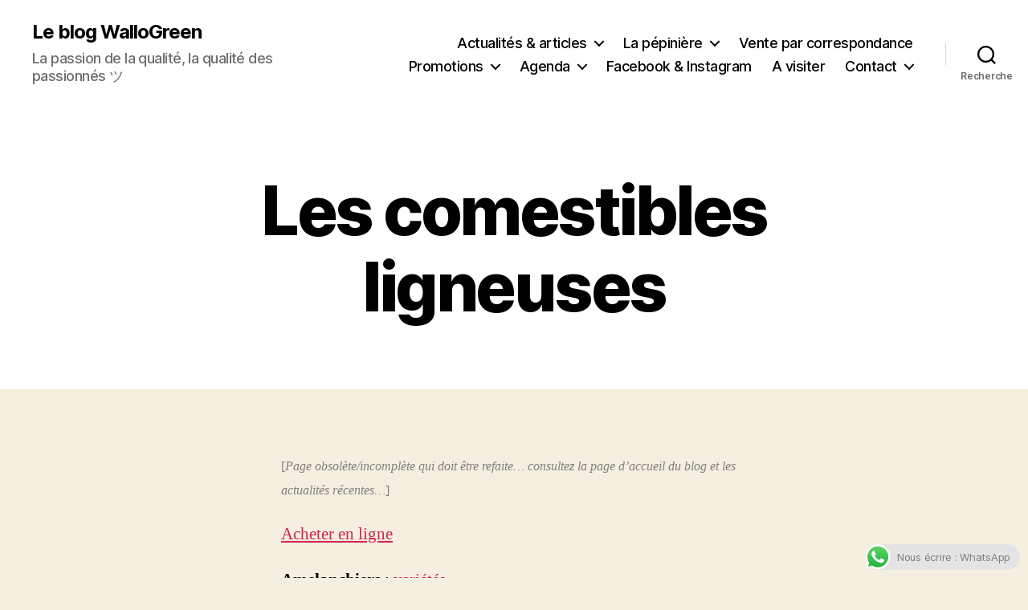

--- FILE ---
content_type: text/html; charset=UTF-8
request_url: https://www.wallo.green/blogshop/boutique/les-comestibles-ligneuses/
body_size: 44850
content:
<!DOCTYPE html>

<html class="no-js" lang="fr-FR">

	<head>

		<meta charset="UTF-8">
		<meta name="viewport" content="width=device-width, initial-scale=1.0">

		<link rel="profile" href="https://gmpg.org/xfn/11">

		<title>Les comestibles ligneuses &#8211; Le blog WalloGreen</title>
<meta name='robots' content='max-image-preview:large' />
	<style>img:is([sizes="auto" i], [sizes^="auto," i]) { contain-intrinsic-size: 3000px 1500px }</style>
	<link rel="alternate" type="application/rss+xml" title="Le blog WalloGreen &raquo; Flux" href="https://www.wallo.green/blogshop/feed/" />
<link rel="alternate" type="application/rss+xml" title="Le blog WalloGreen &raquo; Flux des commentaires" href="https://www.wallo.green/blogshop/comments/feed/" />
<link rel="alternate" type="application/rss+xml" title="Le blog WalloGreen &raquo; Les comestibles ligneuses Flux des commentaires" href="https://www.wallo.green/blogshop/boutique/les-comestibles-ligneuses/feed/" />
<link rel='stylesheet' id='dashicons-css' href='https://www.wallo.green/blogshop/wp-includes/css/dashicons.min.css?ver=6.8.3' media='all' />
<link rel='stylesheet' id='post-views-counter-frontend-css' href='https://www.wallo.green/blogshop/wp-content/plugins/post-views-counter/css/frontend.min.css?ver=1.5.5' media='all' />
<link rel='stylesheet' id='ht_ctc_main_css-css' href='https://www.wallo.green/blogshop/wp-content/plugins/click-to-chat-for-whatsapp/new/inc/assets/css/main.css?ver=4.29' media='all' />
<link rel='stylesheet' id='wp-block-library-css' href='https://www.wallo.green/blogshop/wp-includes/css/dist/block-library/style.min.css?ver=6.8.3' media='all' />
<link rel='stylesheet' id='swiper-css-css' href='https://www.wallo.green/blogshop/wp-content/plugins/instagram-widget-by-wpzoom/dist/styles/library/swiper.css?ver=7.4.1' media='all' />
<link rel='stylesheet' id='magnific-popup-css' href='https://www.wallo.green/blogshop/wp-content/plugins/instagram-widget-by-wpzoom/dist/styles/library/magnific-popup.css?ver=2.2.8' media='all' />
<link rel='stylesheet' id='wpz-insta_block-frontend-style-css' href='https://www.wallo.green/blogshop/wp-content/plugins/instagram-widget-by-wpzoom/dist/styles/frontend/index.css?ver=css-08583cdecf4e' media='all' />
<style id='classic-theme-styles-inline-css'>
/*! This file is auto-generated */
.wp-block-button__link{color:#fff;background-color:#32373c;border-radius:9999px;box-shadow:none;text-decoration:none;padding:calc(.667em + 2px) calc(1.333em + 2px);font-size:1.125em}.wp-block-file__button{background:#32373c;color:#fff;text-decoration:none}
</style>
<style id='bpldl-document-library-style-inline-css'>
*{box-sizing:border-box}.bplDl-container{overflow:auto}.bplDl-container .bplDl-header{background:linear-gradient(90deg,#1e3a8a,#2563eb);box-shadow:0 2px 4px rgba(0,0,0,.1);padding:20px;transition:all .5s ease-in-out}.bplDl-container .bplDl-header .bplDl-title{color:#9acd32;margin:0}.bplDl-container .bplDl-header .bplDl-title:hover{color:#1e40af}.bplDl-container .bplDl-header .bplDl-subtitle{color:#dde7c8;margin:0}.bplDl-container .bplDl-header .bplDl-subtitle:hover{color:#26282e}.bplDl-container .bplDl-content{padding-top:20px}.bplDl-container .bplDl-content .bplDl-toolbar{background:#fff;border-radius:.5rem;display:flex;flex-wrap:wrap;gap:1rem;margin-bottom:2rem;padding:1.5rem}.bplDl-container .bplDl-content .bplDl-toolbar .bplDl-search{flex:1;position:relative}.bplDl-container .bplDl-content .bplDl-toolbar .bplDl-search .bplDl-search-icon{color:#9ca3af;height:1.25rem;left:.75rem;position:absolute;top:13px;width:1.25rem}.bplDl-container .bplDl-content .bplDl-toolbar .bplDl-search .bplDl-search-input{border:1px solid #d1d5db;border-radius:.5rem;height:46px;outline:none;padding:12px 40px;transition:border .2s ease;width:100%}.bplDl-container .bplDl-content .bplDl-toolbar .bplDl-search .bplDl-search-input:focus{border-color:#2563eb}.bplDl-container .bplDl-content .bplDl-toolbar .bplDl-select,.bplDl-container .bplDl-content .bplDl-toolbar .bplDl-select-sort{border:1px solid #d1d5db;border-radius:.5rem;outline:none;padding:.5rem 1rem;width:120px}.bplDl-container .bplDl-content .bplDl-toolbar .bplDl-upload-btn{align-items:center;background-color:#2563eb;border:none;border-radius:.5rem;color:#fff;cursor:pointer;display:flex;gap:.5rem;padding:.5rem 1.25rem;transition:background .2s ease}.bplDl-container .bplDl-content .bplDl-toolbar .bplDl-upload-btn:hover{background-color:#1e40af}.bplDl-container .bplDl-content .bplDl-empty{padding:20px 0;text-align:center}.bplDl-container .bplDl-content .bplDl-empty .bplDl-empty-icon{color:#d1d5db;height:4rem;margin:0 auto 1rem;width:4rem}.bplDl-container .bplDl-content .bplDl-empty .bplDl-empty-text{color:#6b7280;font-size:1.125rem}.bplDl-container .bplDl-content .bplDl-grid{box-sizing:border-box;display:grid;gap:1.5rem;grid-template-columns:repeat(3,minmax(0,1fr));overflow:hidden;width:inherit}.bplDl-container .bplDl-content .bplDl-grid .bplDl-card{background:#fff;border-radius:.5rem;box-shadow:0 2px 6px rgba(0,0,0,.05);box-sizing:border-box;display:flex;flex-direction:column;overflow:hidden;padding:20px;transition:all .5s ease-in-out}.bplDl-container .bplDl-content .bplDl-grid .bplDl-card .bplDl-card-top{align-items:flex-start;display:flex;justify-content:space-between}.bplDl-container .bplDl-content .bplDl-grid .bplDl-card .bplDl-card-top .bplDl-icon{height:2rem;width:2rem}.bplDl-container .bplDl-content .bplDl-grid .bplDl-card .bplDl-name{color:#1f2937;font-size:20px;font-weight:600;margin-bottom:.5rem;margin-top:15px;overflow:hidden;text-overflow:ellipsis;white-space:nowrap}.bplDl-container .bplDl-content .bplDl-grid .bplDl-card .bplDl-size{color:#6b7280;font-size:15px;margin:10px 0}.bplDl-container .bplDl-content .bplDl-grid .bplDl-card .bplDl-meta{align-items:center;color:#6b7280;display:flex;font-size:15px;margin-bottom:20px}.bplDl-container .bplDl-content .bplDl-grid .bplDl-card .bplDl-meta .bplDl-meta-icon{height:1rem;margin-right:.25rem;width:1rem}.bplDl-container .bplDl-content .bplDl-grid .bplDl-card .bplDl-actions{display:flex;flex-wrap:wrap;gap:15px;margin-top:auto}.bplDl-container .bplDl-content .bplDl-grid .bplDl-card .bplDl-actions .bplDl-btn{align-items:center;border:none;border-radius:.375rem;cursor:pointer;display:flex;flex:1;font-size:15px;gap:.25rem;justify-content:center;padding:5px;transition:background .2s ease}.bplDl-container .bplDl-content .bplDl-grid .bplDl-card .bplDl-actions .bplDl-btn.bplDl-view-btn{background:#f3f4f6;color:#374151}.bplDl-container .bplDl-content .bplDl-grid .bplDl-card .bplDl-actions .bplDl-btn.bplDl-download-btn{background:#dbeafe;color:#1e3a8a}.bplDl-container .bplDl-content .bplDl-grid .bplDl-card .bplDl-actions .bplDl-btn.bplDl-delete-btn{background:#fee2e2;color:#b91c1c}.bplDl-container .bplDl-content .bplDl-grid .bplDl-card .bplDl-actions .bplDl-btn:hover{filter:brightness(.95)}.bplDl-container .bplDl-content .bplDl-grid .bplDl-card:hover{box-shadow:0 4px 12px rgba(0,0,0,.1)}.bplDl-modal-overlay{align-items:center;background:rgba(0,0,0,.6);display:flex;height:100vh;justify-content:center;left:0;position:fixed;top:0;width:100vw;z-index:9999}.bplDl-modal-overlay .bplDl-modal{background:#fff;border-radius:12px;box-shadow:0 20px 60px rgba(0,0,0,.3);max-height:90vh;max-width:90vw;overflow:auto;padding:20px;position:relative;width:800px}.bplDl-modal-overlay .bplDl-modal .bplDl-modal-close{background:transparent;border:none;color:#333;cursor:pointer;font-size:20px;position:absolute;right:10px;top:10px}.bplDl-modal-overlay .bplDl-modal .bplDl-modal-body{align-items:center;display:flex;flex-direction:column;gap:1rem;justify-content:center;margin-top:20px}.bplDl-modal-overlay .bplDl-modal .bplDl-modal-body .bplDl-preview-iframe{border-radius:8px;box-shadow:0 5px 20px rgba(0,0,0,.15);height:600px;max-height:80vh;max-width:100%;width:100%}.bplDl-modal-overlay .bplDl-modal .bplDl-modal-body .bplDl-preview-video{border-radius:8px;box-shadow:0 5px 20px rgba(0,0,0,.15);height:auto;max-height:80vh;max-width:100%;width:100%}.bplDl-modal-overlay .bplDl-modal .bplDl-modal-body .bplDl-preview-image{max-height:-moz-fit-content;max-height:fit-content;max-width:100%}.bplDl-modal-overlay .bplDl-modal .bplDl-modal-body .bplDl-audio-wrapper{align-items:center;background:#f9fafb;border-radius:1rem;box-shadow:0 4px 12px rgba(0,0,0,.08);display:flex;flex-direction:column;gap:.75rem;padding:1rem;transition:all .3s ease}.bplDl-modal-overlay .bplDl-modal .bplDl-modal-body .bplDl-audio-wrapper .bplDl-audio-player{border-radius:.5rem;max-width:480px;outline:none;width:100%}.bplDl-modal-overlay .bplDl-modal .bplDl-modal-body .bplDl-audio-wrapper .bplDl-audio-title{color:#374151;font-size:1rem;font-weight:600;margin-top:.25rem;text-align:center}.bplDl-modal-overlay .bplDl-modal .bplDl-modal-body .bplDl-audio-wrapper:hover{background:#f3f4f6;box-shadow:0 6px 16px rgba(0,0,0,.12)}.bplDl-modal-overlay .bplDl-modal .bplDl-modal-body .bplDl-preview-unknown{text-align:center}.bplDl-modal-overlay .bplDl-modal .bplDl-modal-body .bplDl-preview-unknown .bplDl-download-link{background:#007bff;border-radius:6px;color:#fff;display:inline-block;font-weight:500;margin-top:10px;padding:8px 14px;text-decoration:none;transition:background .2s}.bplDl-modal-overlay .bplDl-modal .bplDl-modal-body .bplDl-preview-unknown .bplDl-download-link:hover{background:#0056b3}
@keyframes skeleton-loading{0%{background-color:#e0e0e0}50%{background-color:#f0f0f0}to{background-color:#e0e0e0}}.skeleton{animation:skeleton-loading 1.5s ease-in-out infinite}

</style>
<style id='global-styles-inline-css'>
:root{--wp--preset--aspect-ratio--square: 1;--wp--preset--aspect-ratio--4-3: 4/3;--wp--preset--aspect-ratio--3-4: 3/4;--wp--preset--aspect-ratio--3-2: 3/2;--wp--preset--aspect-ratio--2-3: 2/3;--wp--preset--aspect-ratio--16-9: 16/9;--wp--preset--aspect-ratio--9-16: 9/16;--wp--preset--color--black: #000000;--wp--preset--color--cyan-bluish-gray: #abb8c3;--wp--preset--color--white: #ffffff;--wp--preset--color--pale-pink: #f78da7;--wp--preset--color--vivid-red: #cf2e2e;--wp--preset--color--luminous-vivid-orange: #ff6900;--wp--preset--color--luminous-vivid-amber: #fcb900;--wp--preset--color--light-green-cyan: #7bdcb5;--wp--preset--color--vivid-green-cyan: #00d084;--wp--preset--color--pale-cyan-blue: #8ed1fc;--wp--preset--color--vivid-cyan-blue: #0693e3;--wp--preset--color--vivid-purple: #9b51e0;--wp--preset--color--accent: #cd2653;--wp--preset--color--primary: #000000;--wp--preset--color--secondary: #6d6d6d;--wp--preset--color--subtle-background: #dcd7ca;--wp--preset--color--background: #f5efe0;--wp--preset--gradient--vivid-cyan-blue-to-vivid-purple: linear-gradient(135deg,rgba(6,147,227,1) 0%,rgb(155,81,224) 100%);--wp--preset--gradient--light-green-cyan-to-vivid-green-cyan: linear-gradient(135deg,rgb(122,220,180) 0%,rgb(0,208,130) 100%);--wp--preset--gradient--luminous-vivid-amber-to-luminous-vivid-orange: linear-gradient(135deg,rgba(252,185,0,1) 0%,rgba(255,105,0,1) 100%);--wp--preset--gradient--luminous-vivid-orange-to-vivid-red: linear-gradient(135deg,rgba(255,105,0,1) 0%,rgb(207,46,46) 100%);--wp--preset--gradient--very-light-gray-to-cyan-bluish-gray: linear-gradient(135deg,rgb(238,238,238) 0%,rgb(169,184,195) 100%);--wp--preset--gradient--cool-to-warm-spectrum: linear-gradient(135deg,rgb(74,234,220) 0%,rgb(151,120,209) 20%,rgb(207,42,186) 40%,rgb(238,44,130) 60%,rgb(251,105,98) 80%,rgb(254,248,76) 100%);--wp--preset--gradient--blush-light-purple: linear-gradient(135deg,rgb(255,206,236) 0%,rgb(152,150,240) 100%);--wp--preset--gradient--blush-bordeaux: linear-gradient(135deg,rgb(254,205,165) 0%,rgb(254,45,45) 50%,rgb(107,0,62) 100%);--wp--preset--gradient--luminous-dusk: linear-gradient(135deg,rgb(255,203,112) 0%,rgb(199,81,192) 50%,rgb(65,88,208) 100%);--wp--preset--gradient--pale-ocean: linear-gradient(135deg,rgb(255,245,203) 0%,rgb(182,227,212) 50%,rgb(51,167,181) 100%);--wp--preset--gradient--electric-grass: linear-gradient(135deg,rgb(202,248,128) 0%,rgb(113,206,126) 100%);--wp--preset--gradient--midnight: linear-gradient(135deg,rgb(2,3,129) 0%,rgb(40,116,252) 100%);--wp--preset--font-size--small: 18px;--wp--preset--font-size--medium: 20px;--wp--preset--font-size--large: 26.25px;--wp--preset--font-size--x-large: 42px;--wp--preset--font-size--normal: 21px;--wp--preset--font-size--larger: 32px;--wp--preset--spacing--20: 0.44rem;--wp--preset--spacing--30: 0.67rem;--wp--preset--spacing--40: 1rem;--wp--preset--spacing--50: 1.5rem;--wp--preset--spacing--60: 2.25rem;--wp--preset--spacing--70: 3.38rem;--wp--preset--spacing--80: 5.06rem;--wp--preset--shadow--natural: 6px 6px 9px rgba(0, 0, 0, 0.2);--wp--preset--shadow--deep: 12px 12px 50px rgba(0, 0, 0, 0.4);--wp--preset--shadow--sharp: 6px 6px 0px rgba(0, 0, 0, 0.2);--wp--preset--shadow--outlined: 6px 6px 0px -3px rgba(255, 255, 255, 1), 6px 6px rgba(0, 0, 0, 1);--wp--preset--shadow--crisp: 6px 6px 0px rgba(0, 0, 0, 1);}:where(.is-layout-flex){gap: 0.5em;}:where(.is-layout-grid){gap: 0.5em;}body .is-layout-flex{display: flex;}.is-layout-flex{flex-wrap: wrap;align-items: center;}.is-layout-flex > :is(*, div){margin: 0;}body .is-layout-grid{display: grid;}.is-layout-grid > :is(*, div){margin: 0;}:where(.wp-block-columns.is-layout-flex){gap: 2em;}:where(.wp-block-columns.is-layout-grid){gap: 2em;}:where(.wp-block-post-template.is-layout-flex){gap: 1.25em;}:where(.wp-block-post-template.is-layout-grid){gap: 1.25em;}.has-black-color{color: var(--wp--preset--color--black) !important;}.has-cyan-bluish-gray-color{color: var(--wp--preset--color--cyan-bluish-gray) !important;}.has-white-color{color: var(--wp--preset--color--white) !important;}.has-pale-pink-color{color: var(--wp--preset--color--pale-pink) !important;}.has-vivid-red-color{color: var(--wp--preset--color--vivid-red) !important;}.has-luminous-vivid-orange-color{color: var(--wp--preset--color--luminous-vivid-orange) !important;}.has-luminous-vivid-amber-color{color: var(--wp--preset--color--luminous-vivid-amber) !important;}.has-light-green-cyan-color{color: var(--wp--preset--color--light-green-cyan) !important;}.has-vivid-green-cyan-color{color: var(--wp--preset--color--vivid-green-cyan) !important;}.has-pale-cyan-blue-color{color: var(--wp--preset--color--pale-cyan-blue) !important;}.has-vivid-cyan-blue-color{color: var(--wp--preset--color--vivid-cyan-blue) !important;}.has-vivid-purple-color{color: var(--wp--preset--color--vivid-purple) !important;}.has-black-background-color{background-color: var(--wp--preset--color--black) !important;}.has-cyan-bluish-gray-background-color{background-color: var(--wp--preset--color--cyan-bluish-gray) !important;}.has-white-background-color{background-color: var(--wp--preset--color--white) !important;}.has-pale-pink-background-color{background-color: var(--wp--preset--color--pale-pink) !important;}.has-vivid-red-background-color{background-color: var(--wp--preset--color--vivid-red) !important;}.has-luminous-vivid-orange-background-color{background-color: var(--wp--preset--color--luminous-vivid-orange) !important;}.has-luminous-vivid-amber-background-color{background-color: var(--wp--preset--color--luminous-vivid-amber) !important;}.has-light-green-cyan-background-color{background-color: var(--wp--preset--color--light-green-cyan) !important;}.has-vivid-green-cyan-background-color{background-color: var(--wp--preset--color--vivid-green-cyan) !important;}.has-pale-cyan-blue-background-color{background-color: var(--wp--preset--color--pale-cyan-blue) !important;}.has-vivid-cyan-blue-background-color{background-color: var(--wp--preset--color--vivid-cyan-blue) !important;}.has-vivid-purple-background-color{background-color: var(--wp--preset--color--vivid-purple) !important;}.has-black-border-color{border-color: var(--wp--preset--color--black) !important;}.has-cyan-bluish-gray-border-color{border-color: var(--wp--preset--color--cyan-bluish-gray) !important;}.has-white-border-color{border-color: var(--wp--preset--color--white) !important;}.has-pale-pink-border-color{border-color: var(--wp--preset--color--pale-pink) !important;}.has-vivid-red-border-color{border-color: var(--wp--preset--color--vivid-red) !important;}.has-luminous-vivid-orange-border-color{border-color: var(--wp--preset--color--luminous-vivid-orange) !important;}.has-luminous-vivid-amber-border-color{border-color: var(--wp--preset--color--luminous-vivid-amber) !important;}.has-light-green-cyan-border-color{border-color: var(--wp--preset--color--light-green-cyan) !important;}.has-vivid-green-cyan-border-color{border-color: var(--wp--preset--color--vivid-green-cyan) !important;}.has-pale-cyan-blue-border-color{border-color: var(--wp--preset--color--pale-cyan-blue) !important;}.has-vivid-cyan-blue-border-color{border-color: var(--wp--preset--color--vivid-cyan-blue) !important;}.has-vivid-purple-border-color{border-color: var(--wp--preset--color--vivid-purple) !important;}.has-vivid-cyan-blue-to-vivid-purple-gradient-background{background: var(--wp--preset--gradient--vivid-cyan-blue-to-vivid-purple) !important;}.has-light-green-cyan-to-vivid-green-cyan-gradient-background{background: var(--wp--preset--gradient--light-green-cyan-to-vivid-green-cyan) !important;}.has-luminous-vivid-amber-to-luminous-vivid-orange-gradient-background{background: var(--wp--preset--gradient--luminous-vivid-amber-to-luminous-vivid-orange) !important;}.has-luminous-vivid-orange-to-vivid-red-gradient-background{background: var(--wp--preset--gradient--luminous-vivid-orange-to-vivid-red) !important;}.has-very-light-gray-to-cyan-bluish-gray-gradient-background{background: var(--wp--preset--gradient--very-light-gray-to-cyan-bluish-gray) !important;}.has-cool-to-warm-spectrum-gradient-background{background: var(--wp--preset--gradient--cool-to-warm-spectrum) !important;}.has-blush-light-purple-gradient-background{background: var(--wp--preset--gradient--blush-light-purple) !important;}.has-blush-bordeaux-gradient-background{background: var(--wp--preset--gradient--blush-bordeaux) !important;}.has-luminous-dusk-gradient-background{background: var(--wp--preset--gradient--luminous-dusk) !important;}.has-pale-ocean-gradient-background{background: var(--wp--preset--gradient--pale-ocean) !important;}.has-electric-grass-gradient-background{background: var(--wp--preset--gradient--electric-grass) !important;}.has-midnight-gradient-background{background: var(--wp--preset--gradient--midnight) !important;}.has-small-font-size{font-size: var(--wp--preset--font-size--small) !important;}.has-medium-font-size{font-size: var(--wp--preset--font-size--medium) !important;}.has-large-font-size{font-size: var(--wp--preset--font-size--large) !important;}.has-x-large-font-size{font-size: var(--wp--preset--font-size--x-large) !important;}
:where(.wp-block-post-template.is-layout-flex){gap: 1.25em;}:where(.wp-block-post-template.is-layout-grid){gap: 1.25em;}
:where(.wp-block-columns.is-layout-flex){gap: 2em;}:where(.wp-block-columns.is-layout-grid){gap: 2em;}
:root :where(.wp-block-pullquote){font-size: 1.5em;line-height: 1.6;}
</style>
<link rel='stylesheet' id='stcr-font-awesome-css' href='https://www.wallo.green/blogshop/wp-content/plugins/subscribe-to-comments-reloaded/includes/css/font-awesome.min.css?ver=6.8.3' media='all' />
<link rel='stylesheet' id='stcr-style-css' href='https://www.wallo.green/blogshop/wp-content/plugins/subscribe-to-comments-reloaded/includes/css/stcr-style.css?ver=6.8.3' media='all' />
<link rel='stylesheet' id='ppv-public-css' href='https://www.wallo.green/blogshop/wp-content/plugins/document-emberdder/build/public.css?ver=2.0.0' media='all' />
<link rel='stylesheet' id='twentytwenty-style-css' href='https://www.wallo.green/blogshop/wp-content/themes/twentytwenty/style.css?ver=2.9' media='all' />
<style id='twentytwenty-style-inline-css'>
.color-accent,.color-accent-hover:hover,.color-accent-hover:focus,:root .has-accent-color,.has-drop-cap:not(:focus):first-letter,.wp-block-button.is-style-outline,a { color: #cd2653; }blockquote,.border-color-accent,.border-color-accent-hover:hover,.border-color-accent-hover:focus { border-color: #cd2653; }button,.button,.faux-button,.wp-block-button__link,.wp-block-file .wp-block-file__button,input[type="button"],input[type="reset"],input[type="submit"],.bg-accent,.bg-accent-hover:hover,.bg-accent-hover:focus,:root .has-accent-background-color,.comment-reply-link { background-color: #cd2653; }.fill-children-accent,.fill-children-accent * { fill: #cd2653; }body,.entry-title a,:root .has-primary-color { color: #000000; }:root .has-primary-background-color { background-color: #000000; }cite,figcaption,.wp-caption-text,.post-meta,.entry-content .wp-block-archives li,.entry-content .wp-block-categories li,.entry-content .wp-block-latest-posts li,.wp-block-latest-comments__comment-date,.wp-block-latest-posts__post-date,.wp-block-embed figcaption,.wp-block-image figcaption,.wp-block-pullquote cite,.comment-metadata,.comment-respond .comment-notes,.comment-respond .logged-in-as,.pagination .dots,.entry-content hr:not(.has-background),hr.styled-separator,:root .has-secondary-color { color: #6d6d6d; }:root .has-secondary-background-color { background-color: #6d6d6d; }pre,fieldset,input,textarea,table,table *,hr { border-color: #dcd7ca; }caption,code,code,kbd,samp,.wp-block-table.is-style-stripes tbody tr:nth-child(odd),:root .has-subtle-background-background-color { background-color: #dcd7ca; }.wp-block-table.is-style-stripes { border-bottom-color: #dcd7ca; }.wp-block-latest-posts.is-grid li { border-top-color: #dcd7ca; }:root .has-subtle-background-color { color: #dcd7ca; }body:not(.overlay-header) .primary-menu > li > a,body:not(.overlay-header) .primary-menu > li > .icon,.modal-menu a,.footer-menu a, .footer-widgets a:where(:not(.wp-block-button__link)),#site-footer .wp-block-button.is-style-outline,.wp-block-pullquote:before,.singular:not(.overlay-header) .entry-header a,.archive-header a,.header-footer-group .color-accent,.header-footer-group .color-accent-hover:hover { color: #cd2653; }.social-icons a,#site-footer button:not(.toggle),#site-footer .button,#site-footer .faux-button,#site-footer .wp-block-button__link,#site-footer .wp-block-file__button,#site-footer input[type="button"],#site-footer input[type="reset"],#site-footer input[type="submit"] { background-color: #cd2653; }.header-footer-group,body:not(.overlay-header) #site-header .toggle,.menu-modal .toggle { color: #000000; }body:not(.overlay-header) .primary-menu ul { background-color: #000000; }body:not(.overlay-header) .primary-menu > li > ul:after { border-bottom-color: #000000; }body:not(.overlay-header) .primary-menu ul ul:after { border-left-color: #000000; }.site-description,body:not(.overlay-header) .toggle-inner .toggle-text,.widget .post-date,.widget .rss-date,.widget_archive li,.widget_categories li,.widget cite,.widget_pages li,.widget_meta li,.widget_nav_menu li,.powered-by-wordpress,.footer-credits .privacy-policy,.to-the-top,.singular .entry-header .post-meta,.singular:not(.overlay-header) .entry-header .post-meta a { color: #6d6d6d; }.header-footer-group pre,.header-footer-group fieldset,.header-footer-group input,.header-footer-group textarea,.header-footer-group table,.header-footer-group table *,.footer-nav-widgets-wrapper,#site-footer,.menu-modal nav *,.footer-widgets-outer-wrapper,.footer-top { border-color: #dcd7ca; }.header-footer-group table caption,body:not(.overlay-header) .header-inner .toggle-wrapper::before { background-color: #dcd7ca; }
</style>
<link rel='stylesheet' id='twentytwenty-fonts-css' href='https://www.wallo.green/blogshop/wp-content/themes/twentytwenty/assets/css/font-inter.css?ver=2.9' media='all' />
<link rel='stylesheet' id='twentytwenty-print-style-css' href='https://www.wallo.green/blogshop/wp-content/themes/twentytwenty/print.css?ver=2.9' media='print' />
<link rel='stylesheet' id='ics-calendar-css' href='https://www.wallo.green/blogshop/wp-content/plugins/ics-calendar/assets/style.min.css?ver=11.5.17.3' media='all' />
<script src="https://www.wallo.green/blogshop/wp-includes/js/jquery/jquery.min.js?ver=3.7.1" id="jquery-core-js"></script>
<script src="https://www.wallo.green/blogshop/wp-includes/js/jquery/jquery-migrate.min.js?ver=3.4.1" id="jquery-migrate-js"></script>
<script src="https://www.wallo.green/blogshop/wp-includes/js/underscore.min.js?ver=1.13.7" id="underscore-js"></script>
<script id="wp-util-js-extra">
var _wpUtilSettings = {"ajax":{"url":"\/blogshop\/wp-admin\/admin-ajax.php"}};
</script>
<script src="https://www.wallo.green/blogshop/wp-includes/js/wp-util.min.js?ver=6.8.3" id="wp-util-js"></script>
<script src="https://www.wallo.green/blogshop/wp-content/plugins/instagram-widget-by-wpzoom/dist/scripts/library/magnific-popup.js?ver=1753900087" id="magnific-popup-js"></script>
<script src="https://www.wallo.green/blogshop/wp-content/plugins/instagram-widget-by-wpzoom/dist/scripts/library/swiper.js?ver=7.4.1" id="swiper-js-js"></script>
<script src="https://www.wallo.green/blogshop/wp-content/plugins/instagram-widget-by-wpzoom/dist/scripts/frontend/block.js?ver=74a049bb282113514b2a" id="wpz-insta_block-frontend-script-js"></script>
<script src="https://www.wallo.green/blogshop/wp-content/plugins/document-emberdder/build/public.js?ver=2.0.0" id="ppv-public-js"></script>
<link rel="https://api.w.org/" href="https://www.wallo.green/blogshop/wp-json/" /><link rel="alternate" title="JSON" type="application/json" href="https://www.wallo.green/blogshop/wp-json/wp/v2/pages/179" /><link rel="EditURI" type="application/rsd+xml" title="RSD" href="https://www.wallo.green/blogshop/xmlrpc.php?rsd" />
<meta name="generator" content="WordPress 6.8.3" />
<link rel="canonical" href="https://www.wallo.green/blogshop/boutique/les-comestibles-ligneuses/" />
<link rel='shortlink' href='https://www.wallo.green/blogshop/?p=179' />
<link rel="alternate" title="oEmbed (JSON)" type="application/json+oembed" href="https://www.wallo.green/blogshop/wp-json/oembed/1.0/embed?url=https%3A%2F%2Fwww.wallo.green%2Fblogshop%2Fboutique%2Fles-comestibles-ligneuses%2F" />
<link rel="alternate" title="oEmbed (XML)" type="text/xml+oembed" href="https://www.wallo.green/blogshop/wp-json/oembed/1.0/embed?url=https%3A%2F%2Fwww.wallo.green%2Fblogshop%2Fboutique%2Fles-comestibles-ligneuses%2F&#038;format=xml" />
	<script>document.documentElement.className = document.documentElement.className.replace( 'no-js', 'js' );</script>
	<!-- All in one Favicon 4.8 --><link rel="icon" href="https://www.wallo.green/blogshop/wp-content/uploads/2020/09/wallogreenfavicon.png" type="image/png"/>

	</head>

	<body data-rsssl=1 class="wp-singular page-template-default page page-id-179 page-parent page-child parent-pageid-9 wp-embed-responsive wp-theme-twentytwenty singular enable-search-modal missing-post-thumbnail has-no-pagination showing-comments hide-avatars footer-top-visible">

		<a class="skip-link screen-reader-text" href="#site-content">Aller au contenu</a>
		<header id="site-header" class="header-footer-group">

			<div class="header-inner section-inner">

				<div class="header-titles-wrapper">

					
						<button class="toggle search-toggle mobile-search-toggle" data-toggle-target=".search-modal" data-toggle-body-class="showing-search-modal" data-set-focus=".search-modal .search-field" aria-expanded="false">
							<span class="toggle-inner">
								<span class="toggle-icon">
									<svg class="svg-icon" aria-hidden="true" role="img" focusable="false" xmlns="http://www.w3.org/2000/svg" width="23" height="23" viewBox="0 0 23 23"><path d="M38.710696,48.0601792 L43,52.3494831 L41.3494831,54 L37.0601792,49.710696 C35.2632422,51.1481185 32.9839107,52.0076499 30.5038249,52.0076499 C24.7027226,52.0076499 20,47.3049272 20,41.5038249 C20,35.7027226 24.7027226,31 30.5038249,31 C36.3049272,31 41.0076499,35.7027226 41.0076499,41.5038249 C41.0076499,43.9839107 40.1481185,46.2632422 38.710696,48.0601792 Z M36.3875844,47.1716785 C37.8030221,45.7026647 38.6734666,43.7048964 38.6734666,41.5038249 C38.6734666,36.9918565 35.0157934,33.3341833 30.5038249,33.3341833 C25.9918565,33.3341833 22.3341833,36.9918565 22.3341833,41.5038249 C22.3341833,46.0157934 25.9918565,49.6734666 30.5038249,49.6734666 C32.7048964,49.6734666 34.7026647,48.8030221 36.1716785,47.3875844 C36.2023931,47.347638 36.2360451,47.3092237 36.2726343,47.2726343 C36.3092237,47.2360451 36.347638,47.2023931 36.3875844,47.1716785 Z" transform="translate(-20 -31)" /></svg>								</span>
								<span class="toggle-text">Recherche</span>
							</span>
						</button><!-- .search-toggle -->

					
					<div class="header-titles">

						<div class="site-title faux-heading"><a href="https://www.wallo.green/blogshop/" rel="home">Le blog WalloGreen</a></div><div class="site-description">La passion de la qualité, la qualité des passionnés  ツ</div><!-- .site-description -->
					</div><!-- .header-titles -->

					<button class="toggle nav-toggle mobile-nav-toggle" data-toggle-target=".menu-modal"  data-toggle-body-class="showing-menu-modal" aria-expanded="false" data-set-focus=".close-nav-toggle">
						<span class="toggle-inner">
							<span class="toggle-icon">
								<svg class="svg-icon" aria-hidden="true" role="img" focusable="false" xmlns="http://www.w3.org/2000/svg" width="26" height="7" viewBox="0 0 26 7"><path fill-rule="evenodd" d="M332.5,45 C330.567003,45 329,43.4329966 329,41.5 C329,39.5670034 330.567003,38 332.5,38 C334.432997,38 336,39.5670034 336,41.5 C336,43.4329966 334.432997,45 332.5,45 Z M342,45 C340.067003,45 338.5,43.4329966 338.5,41.5 C338.5,39.5670034 340.067003,38 342,38 C343.932997,38 345.5,39.5670034 345.5,41.5 C345.5,43.4329966 343.932997,45 342,45 Z M351.5,45 C349.567003,45 348,43.4329966 348,41.5 C348,39.5670034 349.567003,38 351.5,38 C353.432997,38 355,39.5670034 355,41.5 C355,43.4329966 353.432997,45 351.5,45 Z" transform="translate(-329 -38)" /></svg>							</span>
							<span class="toggle-text">Menu</span>
						</span>
					</button><!-- .nav-toggle -->

				</div><!-- .header-titles-wrapper -->

				<div class="header-navigation-wrapper">

					
							<nav class="primary-menu-wrapper" aria-label="Horizontal">

								<ul class="primary-menu reset-list-style">

								<li id="menu-item-224" class="menu-item menu-item-type-custom menu-item-object-custom menu-item-has-children menu-item-224"><a href="https://www.wallo.green/blogshop/?cat=2,3,4,5,6,7,8,12,13">Actualités &#038; articles</a><span class="icon"></span>
<ul class="sub-menu">
	<li id="menu-item-225" class="menu-item menu-item-type-custom menu-item-object-custom menu-item-225"><a href="https://www.wallo.green/blogshop/?cat=2,3,4,5,6,7,8,12,13">Afficher tout</a></li>
	<li id="menu-item-1877" class="menu-item menu-item-type-post_type menu-item-object-page menu-item-1877"><a href="https://www.wallo.green/blogshop/page-des-articles-actualites/dernieres-actualites-et-articles/">Afficher tout (compact)</a></li>
	<li id="menu-item-230" class="menu-item menu-item-type-taxonomy menu-item-object-category menu-item-230"><a href="https://www.wallo.green/blogshop/category/plantes/">Plantes</a></li>
	<li id="menu-item-1367" class="menu-item menu-item-type-taxonomy menu-item-object-category menu-item-1367"><a href="https://www.wallo.green/blogshop/category/conseils/">Conseils</a></li>
	<li id="menu-item-231" class="menu-item menu-item-type-taxonomy menu-item-object-category menu-item-231"><a href="https://www.wallo.green/blogshop/category/foires/">Fêtes des plantes &#038; foires</a></li>
	<li id="menu-item-1287" class="menu-item menu-item-type-taxonomy menu-item-object-category menu-item-1287"><a href="https://www.wallo.green/blogshop/category/wallogreen/">WalloGreen</a></li>
	<li id="menu-item-229" class="menu-item menu-item-type-taxonomy menu-item-object-category menu-item-229"><a href="https://www.wallo.green/blogshop/category/recettes/">Recettes</a></li>
	<li id="menu-item-227" class="menu-item menu-item-type-taxonomy menu-item-object-category menu-item-227"><a href="https://www.wallo.green/blogshop/category/divers/">Divers</a></li>
</ul>
</li>
<li id="menu-item-198" class="menu-item menu-item-type-post_type menu-item-object-page current-page-ancestor menu-item-has-children menu-item-198"><a href="https://www.wallo.green/blogshop/boutique/">La pépinière</a><span class="icon"></span>
<ul class="sub-menu">
	<li id="menu-item-214" class="menu-item menu-item-type-post_type menu-item-object-page current-page-ancestor menu-item-214"><a href="https://www.wallo.green/blogshop/boutique/">Accueil pépinière</a></li>
	<li id="menu-item-199" class="menu-item menu-item-type-post_type menu-item-object-page menu-item-has-children menu-item-199"><a href="https://www.wallo.green/blogshop/boutique/les-comestibles-herbacees/">Les plantes</a><span class="icon"></span>
	<ul class="sub-menu">
		<li id="menu-item-200" class="menu-item menu-item-type-post_type menu-item-object-page menu-item-200"><a href="https://www.wallo.green/blogshop/boutique/les-comestibles-herbacees/hablitzia-vivaces-comestibles/">L’hablitzia</a></li>
	</ul>
</li>
	<li id="menu-item-209" class="menu-item menu-item-type-post_type menu-item-object-page menu-item-209"><a href="https://www.wallo.green/blogshop/boutique/autre-plantes-graines-greffons-boutures/">Les graines, greffons &#038; boutures</a></li>
	<li id="menu-item-348" class="menu-item menu-item-type-post_type menu-item-object-page menu-item-348"><a href="https://www.wallo.green/blogshop/boutique/le-materiel/">Le matériel &#038; accessoires</a></li>
</ul>
</li>
<li id="menu-item-197" class="menu-item menu-item-type-post_type menu-item-object-page menu-item-197"><a href="https://www.wallo.green/blogshop/contact/ventes-expeditions-payements/">Vente par correspondance</a></li>
<li id="menu-item-211" class="menu-item menu-item-type-post_type menu-item-object-page menu-item-has-children menu-item-211"><a href="https://www.wallo.green/blogshop/promos/">Promotions</a><span class="icon"></span>
<ul class="sub-menu">
	<li id="menu-item-215" class="menu-item menu-item-type-post_type menu-item-object-page menu-item-215"><a href="https://www.wallo.green/blogshop/promos/">Les bonnes affaires</a></li>
	<li id="menu-item-212" class="menu-item menu-item-type-post_type menu-item-object-page menu-item-212"><a href="https://www.wallo.green/blogshop/promos/ventes-speciales/">Ventes spéciales</a></li>
</ul>
</li>
<li id="menu-item-216" class="menu-item menu-item-type-custom menu-item-object-custom menu-item-has-children menu-item-216"><a href="https://www.wallo.green/blogshop/calendrier">Agenda</a><span class="icon"></span>
<ul class="sub-menu">
	<li id="menu-item-235" class="menu-item menu-item-type-custom menu-item-object-custom menu-item-235"><a href="https://www.wallo.green/blogshop/calendrier">Calendrier</a></li>
	<li id="menu-item-833" class="menu-item menu-item-type-post_type menu-item-object-page menu-item-833"><a href="https://www.wallo.green/blogshop/fetes-des-plantes/">Fêtes des plantes</a></li>
</ul>
</li>
<li id="menu-item-218" class="menu-item menu-item-type-post_type menu-item-object-page menu-item-218"><a href="https://www.wallo.green/blogshop/contact/">Facebook &#038; Instagram</a></li>
<li id="menu-item-255" class="menu-item menu-item-type-post_type menu-item-object-page menu-item-255"><a href="https://www.wallo.green/blogshop/verte-alliance/">A visiter</a></li>
<li id="menu-item-195" class="menu-item menu-item-type-post_type menu-item-object-page menu-item-has-children menu-item-195"><a href="https://www.wallo.green/blogshop/contact/">Contact</a><span class="icon"></span>
<ul class="sub-menu">
	<li id="menu-item-213" class="menu-item menu-item-type-post_type menu-item-object-page menu-item-213"><a href="https://www.wallo.green/blogshop/contact/">Coordonnées</a></li>
	<li id="menu-item-196" class="menu-item menu-item-type-post_type menu-item-object-page menu-item-196"><a href="https://www.wallo.green/blogshop/contact/a-propos-de-wallogreen/">A propos de WalloGreen</a></li>
</ul>
</li>

								</ul>

							</nav><!-- .primary-menu-wrapper -->

						
						<div class="header-toggles hide-no-js">

						
							<div class="toggle-wrapper search-toggle-wrapper">

								<button class="toggle search-toggle desktop-search-toggle" data-toggle-target=".search-modal" data-toggle-body-class="showing-search-modal" data-set-focus=".search-modal .search-field" aria-expanded="false">
									<span class="toggle-inner">
										<svg class="svg-icon" aria-hidden="true" role="img" focusable="false" xmlns="http://www.w3.org/2000/svg" width="23" height="23" viewBox="0 0 23 23"><path d="M38.710696,48.0601792 L43,52.3494831 L41.3494831,54 L37.0601792,49.710696 C35.2632422,51.1481185 32.9839107,52.0076499 30.5038249,52.0076499 C24.7027226,52.0076499 20,47.3049272 20,41.5038249 C20,35.7027226 24.7027226,31 30.5038249,31 C36.3049272,31 41.0076499,35.7027226 41.0076499,41.5038249 C41.0076499,43.9839107 40.1481185,46.2632422 38.710696,48.0601792 Z M36.3875844,47.1716785 C37.8030221,45.7026647 38.6734666,43.7048964 38.6734666,41.5038249 C38.6734666,36.9918565 35.0157934,33.3341833 30.5038249,33.3341833 C25.9918565,33.3341833 22.3341833,36.9918565 22.3341833,41.5038249 C22.3341833,46.0157934 25.9918565,49.6734666 30.5038249,49.6734666 C32.7048964,49.6734666 34.7026647,48.8030221 36.1716785,47.3875844 C36.2023931,47.347638 36.2360451,47.3092237 36.2726343,47.2726343 C36.3092237,47.2360451 36.347638,47.2023931 36.3875844,47.1716785 Z" transform="translate(-20 -31)" /></svg>										<span class="toggle-text">Recherche</span>
									</span>
								</button><!-- .search-toggle -->

							</div>

							
						</div><!-- .header-toggles -->
						
				</div><!-- .header-navigation-wrapper -->

			</div><!-- .header-inner -->

			<div class="search-modal cover-modal header-footer-group" data-modal-target-string=".search-modal" role="dialog" aria-modal="true" aria-label="Rechercher">

	<div class="search-modal-inner modal-inner">

		<div class="section-inner">

			<form role="search" aria-label="Rechercher :" method="get" class="search-form" action="https://www.wallo.green/blogshop/">
	<label for="search-form-1">
		<span class="screen-reader-text">
			Rechercher :		</span>
		<input type="search" id="search-form-1" class="search-field" placeholder="Rechercher&hellip;" value="" name="s" />
	</label>
	<input type="submit" class="search-submit" value="Rechercher" />
</form>

			<button class="toggle search-untoggle close-search-toggle fill-children-current-color" data-toggle-target=".search-modal" data-toggle-body-class="showing-search-modal" data-set-focus=".search-modal .search-field">
				<span class="screen-reader-text">
					Fermer la recherche				</span>
				<svg class="svg-icon" aria-hidden="true" role="img" focusable="false" xmlns="http://www.w3.org/2000/svg" width="16" height="16" viewBox="0 0 16 16"><polygon fill="" fill-rule="evenodd" points="6.852 7.649 .399 1.195 1.445 .149 7.899 6.602 14.352 .149 15.399 1.195 8.945 7.649 15.399 14.102 14.352 15.149 7.899 8.695 1.445 15.149 .399 14.102" /></svg>			</button><!-- .search-toggle -->

		</div><!-- .section-inner -->

	</div><!-- .search-modal-inner -->

</div><!-- .menu-modal -->

		</header><!-- #site-header -->

		
<div class="menu-modal cover-modal header-footer-group" data-modal-target-string=".menu-modal">

	<div class="menu-modal-inner modal-inner">

		<div class="menu-wrapper section-inner">

			<div class="menu-top">

				<button class="toggle close-nav-toggle fill-children-current-color" data-toggle-target=".menu-modal" data-toggle-body-class="showing-menu-modal" data-set-focus=".menu-modal">
					<span class="toggle-text">Fermer le menu</span>
					<svg class="svg-icon" aria-hidden="true" role="img" focusable="false" xmlns="http://www.w3.org/2000/svg" width="16" height="16" viewBox="0 0 16 16"><polygon fill="" fill-rule="evenodd" points="6.852 7.649 .399 1.195 1.445 .149 7.899 6.602 14.352 .149 15.399 1.195 8.945 7.649 15.399 14.102 14.352 15.149 7.899 8.695 1.445 15.149 .399 14.102" /></svg>				</button><!-- .nav-toggle -->

				
					<nav class="mobile-menu" aria-label="Mobile">

						<ul class="modal-menu reset-list-style">

						<li id="menu-item-33" class="menu-item menu-item-type-post_type menu-item-object-page menu-item-home menu-item-33"><div class="ancestor-wrapper"><a href="https://www.wallo.green/blogshop/">Accueil</a></div><!-- .ancestor-wrapper --></li>
<li id="menu-item-35" class="menu-item menu-item-type-custom menu-item-object-custom menu-item-has-children menu-item-35"><div class="ancestor-wrapper"><a href="https://www.wallo.green/blogshop/?cat=2,3,4,5,6,7,8,12,13">Actualités &#038; articles</a><button class="toggle sub-menu-toggle fill-children-current-color" data-toggle-target=".menu-modal .menu-item-35 > .sub-menu" data-toggle-type="slidetoggle" data-toggle-duration="250" aria-expanded="false"><span class="screen-reader-text">Afficher le sous-menu</span><svg class="svg-icon" aria-hidden="true" role="img" focusable="false" xmlns="http://www.w3.org/2000/svg" width="20" height="12" viewBox="0 0 20 12"><polygon fill="" fill-rule="evenodd" points="1319.899 365.778 1327.678 358 1329.799 360.121 1319.899 370.021 1310 360.121 1312.121 358" transform="translate(-1310 -358)" /></svg></button></div><!-- .ancestor-wrapper -->
<ul class="sub-menu">
	<li id="menu-item-65" class="menu-item menu-item-type-custom menu-item-object-custom menu-item-65"><div class="ancestor-wrapper"><a href="https://www.wallo.green/blogshop/?cat=2,3,4,5,6,7,8,12,13">Afficher tout</a></div><!-- .ancestor-wrapper --></li>
	<li id="menu-item-1878" class="menu-item menu-item-type-post_type menu-item-object-page menu-item-1878"><div class="ancestor-wrapper"><a href="https://www.wallo.green/blogshop/page-des-articles-actualites/dernieres-actualites-et-articles/">Afficher tout (compact)</a></div><!-- .ancestor-wrapper --></li>
	<li id="menu-item-39" class="menu-item menu-item-type-taxonomy menu-item-object-category menu-item-39"><div class="ancestor-wrapper"><a href="https://www.wallo.green/blogshop/category/plantes/">Plantes</a></div><!-- .ancestor-wrapper --></li>
	<li id="menu-item-1368" class="menu-item menu-item-type-taxonomy menu-item-object-category menu-item-1368"><div class="ancestor-wrapper"><a href="https://www.wallo.green/blogshop/category/conseils/">Conseils</a></div><!-- .ancestor-wrapper --></li>
	<li id="menu-item-38" class="menu-item menu-item-type-taxonomy menu-item-object-category menu-item-38"><div class="ancestor-wrapper"><a href="https://www.wallo.green/blogshop/category/foires/">Fêtes des plantes &#038; foires</a></div><!-- .ancestor-wrapper --></li>
	<li id="menu-item-1286" class="menu-item menu-item-type-taxonomy menu-item-object-category menu-item-1286"><div class="ancestor-wrapper"><a href="https://www.wallo.green/blogshop/category/wallogreen/">WalloGreen</a></div><!-- .ancestor-wrapper --></li>
	<li id="menu-item-40" class="menu-item menu-item-type-taxonomy menu-item-object-category menu-item-40"><div class="ancestor-wrapper"><a href="https://www.wallo.green/blogshop/category/recettes/">Recettes</a></div><!-- .ancestor-wrapper --></li>
	<li id="menu-item-37" class="menu-item menu-item-type-taxonomy menu-item-object-category menu-item-37"><div class="ancestor-wrapper"><a href="https://www.wallo.green/blogshop/category/divers/">Divers</a></div><!-- .ancestor-wrapper --></li>
</ul>
</li>
<li id="menu-item-34" class="menu-item menu-item-type-post_type menu-item-object-page current-page-ancestor menu-item-has-children menu-item-34"><div class="ancestor-wrapper"><a href="https://www.wallo.green/blogshop/boutique/">La pépinière</a><button class="toggle sub-menu-toggle fill-children-current-color" data-toggle-target=".menu-modal .menu-item-34 > .sub-menu" data-toggle-type="slidetoggle" data-toggle-duration="250" aria-expanded="false"><span class="screen-reader-text">Afficher le sous-menu</span><svg class="svg-icon" aria-hidden="true" role="img" focusable="false" xmlns="http://www.w3.org/2000/svg" width="20" height="12" viewBox="0 0 20 12"><polygon fill="" fill-rule="evenodd" points="1319.899 365.778 1327.678 358 1329.799 360.121 1319.899 370.021 1310 360.121 1312.121 358" transform="translate(-1310 -358)" /></svg></button></div><!-- .ancestor-wrapper -->
<ul class="sub-menu">
	<li id="menu-item-43" class="menu-item menu-item-type-post_type menu-item-object-page current-page-ancestor menu-item-43"><div class="ancestor-wrapper"><a href="https://www.wallo.green/blogshop/boutique/">Accueil pépinière</a></div><!-- .ancestor-wrapper --></li>
	<li id="menu-item-192" class="menu-item menu-item-type-post_type menu-item-object-page menu-item-has-children menu-item-192"><div class="ancestor-wrapper"><a href="https://www.wallo.green/blogshop/boutique/les-comestibles-herbacees/">Les plantes</a><button class="toggle sub-menu-toggle fill-children-current-color" data-toggle-target=".menu-modal .menu-item-192 > .sub-menu" data-toggle-type="slidetoggle" data-toggle-duration="250" aria-expanded="false"><span class="screen-reader-text">Afficher le sous-menu</span><svg class="svg-icon" aria-hidden="true" role="img" focusable="false" xmlns="http://www.w3.org/2000/svg" width="20" height="12" viewBox="0 0 20 12"><polygon fill="" fill-rule="evenodd" points="1319.899 365.778 1327.678 358 1329.799 360.121 1319.899 370.021 1310 360.121 1312.121 358" transform="translate(-1310 -358)" /></svg></button></div><!-- .ancestor-wrapper -->
	<ul class="sub-menu">
		<li id="menu-item-61" class="menu-item menu-item-type-post_type menu-item-object-page menu-item-61"><div class="ancestor-wrapper"><a href="https://www.wallo.green/blogshop/boutique/les-comestibles-herbacees/hablitzia-vivaces-comestibles/">L’hablitzia</a></div><!-- .ancestor-wrapper --></li>
	</ul>
</li>
	<li id="menu-item-60" class="menu-item menu-item-type-post_type menu-item-object-page menu-item-60"><div class="ancestor-wrapper"><a href="https://www.wallo.green/blogshop/boutique/autre-plantes-graines-greffons-boutures/">Les graines, greffons &#038; boutures</a></div><!-- .ancestor-wrapper --></li>
	<li id="menu-item-350" class="menu-item menu-item-type-post_type menu-item-object-page menu-item-350"><div class="ancestor-wrapper"><a href="https://www.wallo.green/blogshop/boutique/le-materiel/">Le matériel &#038; accessoires</a></div><!-- .ancestor-wrapper --></li>
</ul>
</li>
<li id="menu-item-605" class="menu-item menu-item-type-custom menu-item-object-custom menu-item-605"><div class="ancestor-wrapper"><a href="https://www.wallo.green/blogshop/contact/ventes-expeditions-payements/">Vente par correspondance</a></div><!-- .ancestor-wrapper --></li>
<li id="menu-item-88" class="menu-item menu-item-type-post_type menu-item-object-page menu-item-88"><div class="ancestor-wrapper"><a href="https://www.wallo.green/blogshop/promos/">Promotions &#038; ventes spéciales</a></div><!-- .ancestor-wrapper --></li>
<li id="menu-item-71" class="menu-item menu-item-type-custom menu-item-object-custom menu-item-has-children menu-item-71"><div class="ancestor-wrapper"><a href="https://www.wallo.green/blogshop/calendrier/">Agenda</a><button class="toggle sub-menu-toggle fill-children-current-color" data-toggle-target=".menu-modal .menu-item-71 > .sub-menu" data-toggle-type="slidetoggle" data-toggle-duration="250" aria-expanded="false"><span class="screen-reader-text">Afficher le sous-menu</span><svg class="svg-icon" aria-hidden="true" role="img" focusable="false" xmlns="http://www.w3.org/2000/svg" width="20" height="12" viewBox="0 0 20 12"><polygon fill="" fill-rule="evenodd" points="1319.899 365.778 1327.678 358 1329.799 360.121 1319.899 370.021 1310 360.121 1312.121 358" transform="translate(-1310 -358)" /></svg></button></div><!-- .ancestor-wrapper -->
<ul class="sub-menu">
	<li id="menu-item-236" class="menu-item menu-item-type-custom menu-item-object-custom menu-item-236"><div class="ancestor-wrapper"><a href="https://www.wallo.green/blogshop/calendrier/">Calendrier</a></div><!-- .ancestor-wrapper --></li>
	<li id="menu-item-836" class="menu-item menu-item-type-post_type menu-item-object-page menu-item-836"><div class="ancestor-wrapper"><a href="https://www.wallo.green/blogshop/fetes-des-plantes/">Fêtes des plantes</a></div><!-- .ancestor-wrapper --></li>
</ul>
</li>
<li id="menu-item-75" class="menu-item menu-item-type-post_type menu-item-object-page menu-item-has-children menu-item-75"><div class="ancestor-wrapper"><a href="https://www.wallo.green/blogshop/contact/">Contact &#038; à propos de nous</a><button class="toggle sub-menu-toggle fill-children-current-color" data-toggle-target=".menu-modal .menu-item-75 > .sub-menu" data-toggle-type="slidetoggle" data-toggle-duration="250" aria-expanded="false"><span class="screen-reader-text">Afficher le sous-menu</span><svg class="svg-icon" aria-hidden="true" role="img" focusable="false" xmlns="http://www.w3.org/2000/svg" width="20" height="12" viewBox="0 0 20 12"><polygon fill="" fill-rule="evenodd" points="1319.899 365.778 1327.678 358 1329.799 360.121 1319.899 370.021 1310 360.121 1312.121 358" transform="translate(-1310 -358)" /></svg></button></div><!-- .ancestor-wrapper -->
<ul class="sub-menu">
	<li id="menu-item-606" class="menu-item menu-item-type-custom menu-item-object-custom menu-item-606"><div class="ancestor-wrapper"><a href="https://www.wallo.green/blogshop/contact/">Coordonnées</a></div><!-- .ancestor-wrapper --></li>
	<li id="menu-item-154" class="menu-item menu-item-type-post_type menu-item-object-page menu-item-154"><div class="ancestor-wrapper"><a href="https://www.wallo.green/blogshop/contact/">Facebook &#038; Instagram</a></div><!-- .ancestor-wrapper --></li>
	<li id="menu-item-607" class="menu-item menu-item-type-post_type menu-item-object-page menu-item-607"><div class="ancestor-wrapper"><a href="https://www.wallo.green/blogshop/contact/a-propos-de-wallogreen/">A propos de WalloGreen</a></div><!-- .ancestor-wrapper --></li>
	<li id="menu-item-254" class="menu-item menu-item-type-post_type menu-item-object-page menu-item-254"><div class="ancestor-wrapper"><a href="https://www.wallo.green/blogshop/verte-alliance/">A visiter</a></div><!-- .ancestor-wrapper --></li>
</ul>
</li>

						</ul>

					</nav>

					
			</div><!-- .menu-top -->

			<div class="menu-bottom">

				
			</div><!-- .menu-bottom -->

		</div><!-- .menu-wrapper -->

	</div><!-- .menu-modal-inner -->

</div><!-- .menu-modal -->

<main id="site-content">

	
<article class="post-179 page type-page status-publish hentry" id="post-179">

	
<header class="entry-header has-text-align-center header-footer-group">

	<div class="entry-header-inner section-inner medium">

		<h1 class="entry-title">Les comestibles ligneuses</h1>
	</div><!-- .entry-header-inner -->

</header><!-- .entry-header -->

	<div class="post-inner thin ">

		<div class="entry-content">

			<p style="text-align: left;"><span class="has-inline-color has-secondary-color" style="font-size: 12pt; color: #808080;">[<em>Page obsolète/incomplète qui doit être refaite&#8230; consultez la page d&#8217;accueil du blog et les actualités récentes&#8230;</em>]</span></p>
<!-- /wp:post-content -->

<!-- wp:paragraph -->
<p><a href="https://www.wallo.green/shop/">Acheter en ligne</a></p>
<p><strong>Amelanchiers</strong> : <a href="https://www.wallo.green/blogshop/boutique/les-comestibles-ligneuses/amelanchiers/">variétés</a></p>
<p><strong>Argousiers</strong> : <a href="https://www.wallo.green/blogshop/boutique/les-comestibles-ligneuses/argousiers/">nombreuses variétés</a></p>
<p><strong>Asiminiers</strong> : <a href="https://www.wallo.green/blogshop/boutique/les-comestibles-ligneuses/les-asiminiers/">variétés</a></p>
<p><strong>Camerisiers</strong> ou haskaps : <a href="https://www.wallo.green/blogshop/boutique/les-comestibles-ligneuses/camerisiers-haskaps/">nombreuses variétés</a></p>
<p><strong>Coings</strong> :</p>
<ul>
<li>Aromatnaya (Krymsk)</li>
<li>Citronova</li>
<li>Constantinople</li>
<li>Leskovac</li>
<li>Miagkoplodnaja</li>
<li>Muskatova</li>
<li>Robusta</li>
</ul>
<p><strong>Cornouillers fruitiers</strong> : <a href="https://www.wallo.green/blogshop/boutique/les-comestibles-ligneuses/cornouillers/">nombreuses variétés</a></p>
<!-- /wp:paragraph -->

<!-- wp:paragraph -->
<p><strong>Mûriers</strong> (arbres) : <a href="https://www.wallo.green/blogshop/boutique/les-comestibles-ligneuses/muriers/">nombreuses variétés</a></p>
<!-- /wp:paragraph -->

<!-- wp:paragraph /-->

<!-- wp:paragraph /-->

<!-- wp:paragraph /-->

<!-- wp:paragraph -->
<p><strong>Nashis</strong> :</p>
<ul>
<li>Chojuro</li>
<li>Early Shu</li>
<li>Hayatama</li>
<li>Hong-Li</li>
<li>Hosui</li>
<li>Kosui</li>
<li>Nijiseiki</li>
<li>Reddy Robin</li>
<li>Shinseiki</li>
</ul>
<p><strong>Poiriers</strong> :</p>
<ul>
<li>New World</li>
<li>Shipova</li>
<li>Tennosui</li>
<li>Turnbull</li>
</ul>
<p><strong>Toona</strong> (Cedrela) sinensis North Red</p>
<!-- /wp:paragraph -->

<!-- wp:paragraph -->
<p><strong>Xanthoceras</strong> sorbifolium, 3 génotypes</p>
<p style="text-align: center;"><a href="https://www.wallo.green/blogshop/boutique/les-comestibles-herbacees/">Herbacé</a>  &#8211;  <a href="https://www.wallo.green/blogshop/boutique/les-ornementales/">Ornemental</a>  &#8211;  <a href="https://www.wallo.green/blogshop/boutique/autre-plantes-graines-greffons-boutures/">Spécial</a>  &#8211;  <a href="https://www.wallo.green/blogshop/boutique/le-materiel/">Matériel</a>  &#8211;  <a href="https://www.wallo.green/blogshop/promos/">Promos</a></p>
<p><a href="https://www.wallo.green/blogshop/wp-content/uploads/2020/09/Stemilt-winter-pruining-7636.jpg"><img fetchpriority="high" decoding="async" class="aligncenter size-large wp-image-428" src="https://www.wallo.green/blogshop/wp-content/uploads/2020/09/Stemilt-winter-pruining-7636-1024x576.jpg" alt="" width="580" height="326" srcset="https://www.wallo.green/blogshop/wp-content/uploads/2020/09/Stemilt-winter-pruining-7636-1024x576.jpg 1024w, https://www.wallo.green/blogshop/wp-content/uploads/2020/09/Stemilt-winter-pruining-7636-300x169.jpg 300w, https://www.wallo.green/blogshop/wp-content/uploads/2020/09/Stemilt-winter-pruining-7636-768x432.jpg 768w, https://www.wallo.green/blogshop/wp-content/uploads/2020/09/Stemilt-winter-pruining-7636-1536x864.jpg 1536w, https://www.wallo.green/blogshop/wp-content/uploads/2020/09/Stemilt-winter-pruining-7636-640x360.jpg 640w, https://www.wallo.green/blogshop/wp-content/uploads/2020/09/Stemilt-winter-pruining-7636-1200x675.jpg 1200w, https://www.wallo.green/blogshop/wp-content/uploads/2020/09/Stemilt-winter-pruining-7636-1980x1114.jpg 1980w, https://www.wallo.green/blogshop/wp-content/uploads/2020/09/Stemilt-winter-pruining-7636.jpg 2000w" sizes="(max-width: 580px) 100vw, 580px" /></a></p><div class="post-views content-post post-179 entry-meta load-static">
				<span class="post-views-icon dashicons dashicons-chart-bar"></span> <span class="post-views-label">Affichages :</span> <span class="post-views-count">775</span>
			</div>
		</div><!-- .entry-content -->

	</div><!-- .post-inner -->

	<div class="section-inner">
		
	</div><!-- .section-inner -->

	
		<div class="comments-wrapper section-inner">

				<div id="respond" class="comment-respond">
		<h2 id="reply-title" class="comment-reply-title">Laisser un commentaire <small><a rel="nofollow" id="cancel-comment-reply-link" href="/blogshop/boutique/les-comestibles-ligneuses/#respond" style="display:none;">Annuler la réponse</a></small></h2><form action="https://www.wallo.green/blogshop/wp-comments-post.php" method="post" id="commentform" class="section-inner thin max-percentage"><p class="comment-notes"><span id="email-notes">Votre adresse e-mail ne sera pas publiée.</span> <span class="required-field-message">Les champs obligatoires sont indiqués avec <span class="required">*</span></span></p><p class="comment-form-comment"><label for="comment">Commentaire <span class="required">*</span></label> <textarea id="comment" name="comment" cols="45" rows="8" maxlength="65525" required></textarea></p><p class="comment-form-author"><label for="author">Nom <span class="required">*</span></label> <input id="author" name="author" type="text" value="" size="30" maxlength="245" autocomplete="name" required /></p>
<p class="comment-form-email"><label for="email">E-mail <span class="required">*</span></label> <input id="email" name="email" type="email" value="" size="30" maxlength="100" aria-describedby="email-notes" autocomplete="email" required /></p>
<p class="comment-form-url"><label for="url">Site web</label> <input id="url" name="url" type="url" value="" size="30" maxlength="200" autocomplete="url" /></p>
<p class="comment-form-cookies-consent"><input id="wp-comment-cookies-consent" name="wp-comment-cookies-consent" type="checkbox" value="yes" /> <label for="wp-comment-cookies-consent">Enregistrer mon nom, mon e-mail et mon site dans le navigateur pour mon prochain commentaire.</label></p>
<p class='comment-form-subscriptions'><label for='subscribe-reloaded'><input style='width:30px' type='checkbox' name='subscribe-reloaded' id='subscribe-reloaded' value='yes' /> Notifiez-moi des commentaires à venir via e-mail. Vous pouvez aussi <a href="https://www.wallo.green/blogshop/comment-subscriptions/?srp=179&amp;srk=7919c71103905efee64dce3c41d01f1f&amp;sra=s&amp;srsrc=f">vous abonner</a> sans commenter.</label></p><p class="form-submit"><input name="submit" type="submit" id="submit" class="submit" value="Laisser un commentaire" /> <input type='hidden' name='comment_post_ID' value='179' id='comment_post_ID' />
<input type='hidden' name='comment_parent' id='comment_parent' value='0' />
</p><p style="display: none;"><input type="hidden" id="akismet_comment_nonce" name="akismet_comment_nonce" value="bb8d0d6a1d" /></p><p style="display: none !important;" class="akismet-fields-container" data-prefix="ak_"><label>&#916;<textarea name="ak_hp_textarea" cols="45" rows="8" maxlength="100"></textarea></label><input type="hidden" id="ak_js_1" name="ak_js" value="67"/><script>document.getElementById( "ak_js_1" ).setAttribute( "value", ( new Date() ).getTime() );</script></p></form>	</div><!-- #respond -->
	
		</div><!-- .comments-wrapper -->

		
</article><!-- .post -->

</main><!-- #site-content -->


	<div class="footer-nav-widgets-wrapper header-footer-group">

		<div class="footer-inner section-inner">

			
			
				<aside class="footer-widgets-outer-wrapper">

					<div class="footer-widgets-wrapper">

						
							<div class="footer-widgets column-one grid-item">
								<div class="widget widget_search"><div class="widget-content"><form role="search"  method="get" class="search-form" action="https://www.wallo.green/blogshop/">
	<label for="search-form-2">
		<span class="screen-reader-text">
			Rechercher :		</span>
		<input type="search" id="search-form-2" class="search-field" placeholder="Rechercher&hellip;" value="" name="s" />
	</label>
	<input type="submit" class="search-submit" value="Rechercher" />
</form>
</div></div>
		<div class="widget widget_recent_entries"><div class="widget-content">
		<h2 class="widget-title subheading heading-size-3">Articles &#038; actualités récents</h2><nav aria-label="Articles &#038; actualités récents">
		<ul>
											<li>
					<a href="https://www.wallo.green/blogshop/2025/08/04/nos-lilas-des-indes-aout-2025/">Nos lilas des Indes, août 2025</a>
											<span class="post-date">4 août 2025</span>
									</li>
											<li>
					<a href="https://www.wallo.green/blogshop/2025/07/30/fete-de-la-tomate-de-velaine-sur-sambre/">Fête de la Tomate de Velaine-sur-Sambre</a>
											<span class="post-date">30 juillet 2025</span>
									</li>
											<li>
					<a href="https://www.wallo.green/blogshop/2025/06/13/nos-beaux-cistes-en-floraison-et-vente/">Nos beaux cistes en floraison et vente</a>
											<span class="post-date">13 juin 2025</span>
									</li>
											<li>
					<a href="https://www.wallo.green/blogshop/2025/05/12/les-chayas-sont-enfin-disponibles/">Les chayas sont enfin disponibles</a>
											<span class="post-date">12 mai 2025</span>
									</li>
											<li>
					<a href="https://www.wallo.green/blogshop/2025/05/06/descriptions-des-courges-disponibles-des-maintenant/">Descriptions des courges disponibles dès maintenant</a>
											<span class="post-date">6 mai 2025</span>
									</li>
											<li>
					<a href="https://www.wallo.green/blogshop/2025/04/27/courges-attendez-le-10-mai/">Courges : attendez le 10 mai !</a>
											<span class="post-date">27 avril 2025</span>
									</li>
											<li>
					<a href="https://www.wallo.green/blogshop/2025/04/17/terreau-frais-de-ce-printemps/">Terreau frais de ce printemps</a>
											<span class="post-date">17 avril 2025</span>
									</li>
											<li>
					<a href="https://www.wallo.green/blogshop/2025/04/10/nos-super-framboisiers-disponibles-printemps-2025/">Nos super framboisiers disponibles</a>
											<span class="post-date">10 avril 2025</span>
									</li>
											<li>
					<a href="https://www.wallo.green/blogshop/2025/04/10/rhubarbes-de-ce-printemps-2025/">Rhubarbes</a>
											<span class="post-date">10 avril 2025</span>
									</li>
											<li>
					<a href="https://www.wallo.green/blogshop/2025/04/09/plants-de-fraisiers-pro-printemps-2025/">Plants de fraisiers pro</a>
											<span class="post-date">9 avril 2025</span>
									</li>
					</ul>

		</nav></div></div><div class="widget zoom-instagram-widget"><div class="widget-content"><h2 class="widget-title subheading heading-size-3">Instagram</h2>		<ul class="zoom-instagram-widget__items layout-legacy zoom-instagram-widget__items--no-js"
			data-images-per-row="3"
			data-image-width="120"
			data-image-spacing="10"
			data-image-resolution="standard_resolution"
			data-image-lazy-loading="1"
			data-lightbox="1">

							
				<li class="zoom-instagram-widget__item" data-media-type="carousel_album">

											<div class="hover-layout zoom-instagram-widget__overlay zoom-instagram-widget__black small">
															<svg class="svg-icon" shape-rendering="geometricPrecision">
									<use xlink:href="https://www.wallo.green/blogshop/wp-content/plugins/instagram-widget-by-wpzoom/dist/images/frontend/wpzoom-instagram-icons.svg#carousel_album"></use>
								</svg>
							
														<div class="zoom-instagram-icon-wrap">
								<a class="zoom-svg-instagram-stroke" href="https://www.instagram.com/p/DP52_isiJqP/" rel="noopener nofollow"
								   target="_blank" title="ASIMINA triloba, asiminiers FRUITIERS greffés, les meilleures variétés ! DISPONIBLES dès maintenant, PLANTS TRÈS FORTS greffés ce printemps 2025, tiges de 100-170 cm. 
Attention les sites de vente par correspondance vous enverront des sujets deux fois moins hauts pour le même prix, sans compter les frais de port énormes (un pot de 5 litres légèrement humide pèse 7,5 kilos avec le scion…). Nous n&#039;expédions pas, trop difficile et cher.
Nous n’en avons pas beaucoup et ça se vent vite, ne traînez pas à prendre RDV à 6211 Mellet ! Conseils de culture simples fournis à l’achat. 
Ce délicieux fruit rustique en Belgique vaut largement un peu d’efforts !!! 🙂
Le plus grand fruit sauvage d&#039;Amérique du Nord, le préféré de George Washington le 1er président des USA, il en faisait planter pour ses invité de marque.

www.wallo.green 0474 53 08 04

Cultivars proposés, le top du top actuel :
Allegheny
Benny’s favorite
Halvin
Jerry’s big girl
Jerry’s delight
Kentucky Champion
KSU-Atwood
KSU-Benson
KSU-Chappel
Lehman’s delight
Maria’s joy
October Moon
Overleese
Potomac
Prima
Rappahanock
Shenandoah
Sunflower
Susquehanna
Tallahatchie
Tropical Treat
VE 21
Wabash"></a>
							</div>


							<a class="zoom-instagram-link zoom-instagram-link-old" data-src="https://www.wallo.green/blogshop/wp-content/uploads/2020/08/566601395_18084441871945041_1870984230856171119_n-640x640.jpg"
							   style="width:120px;height:120px;"
							   data-mfp-src="17920578810187844"
							   href="https://www.instagram.com/p/DP52_isiJqP/" target="_blank" rel="noopener nofollow" title="ASIMINA triloba, asiminiers FRUITIERS greffés, les meilleures variétés ! DISPONIBLES dès maintenant, PLANTS TRÈS FORTS greffés ce printemps 2025, tiges de 100-170 cm. 
Attention les sites de vente par correspondance vous enverront des sujets deux fois moins hauts pour le même prix, sans compter les frais de port énormes (un pot de 5 litres légèrement humide pèse 7,5 kilos avec le scion…). Nous n&#039;expédions pas, trop difficile et cher.
Nous n’en avons pas beaucoup et ça se vent vite, ne traînez pas à prendre RDV à 6211 Mellet ! Conseils de culture simples fournis à l’achat. 
Ce délicieux fruit rustique en Belgique vaut largement un peu d’efforts !!! 🙂
Le plus grand fruit sauvage d&#039;Amérique du Nord, le préféré de George Washington le 1er président des USA, il en faisait planter pour ses invité de marque.

www.wallo.green 0474 53 08 04

Cultivars proposés, le top du top actuel :
Allegheny
Benny’s favorite
Halvin
Jerry’s big girl
Jerry’s delight
Kentucky Champion
KSU-Atwood
KSU-Benson
KSU-Chappel
Lehman’s delight
Maria’s joy
October Moon
Overleese
Potomac
Prima
Rappahanock
Shenandoah
Sunflower
Susquehanna
Tallahatchie
Tropical Treat
VE 21
Wabash"
							>
							</a>
						</div>
									</li>

				
							
				<li class="zoom-instagram-widget__item" data-media-id="17870691576424069"data-nonce="6e4bcbfaf4"data-regenerate-thumbnails="1"data-media-type="image">

											<div class="hover-layout zoom-instagram-widget__overlay zoom-instagram-widget__black small">
							
														<div class="zoom-instagram-icon-wrap">
								<a class="zoom-svg-instagram-stroke" href="https://www.instagram.com/p/DN65oO8CI4X/" rel="noopener nofollow"
								   target="_blank" title="Beauté si simple organique et si perturbante intellectuellement
Notre jardin à Fleurus... Et les pétales charnus sont croquants sucrés... 110 cm de diamètre, 145 de haut !"></a>
							</div>


							<a class="zoom-instagram-link zoom-instagram-link-old" data-src="https://scontent.cdninstagram.com/v/t51.82787-15/541288359_18078866689945041_5376426005355088759_n.heic?stp=dst-jpg_e35_tt6&_nc_cat=110&ccb=7-5&_nc_sid=18de74&efg=eyJlZmdfdGFnIjoiRkVFRC5iZXN0X2ltYWdlX3VybGdlbi5DMyJ9&_nc_ohc=OimbS-1Na3sQ7kNvwHaXBpv&_nc_oc=AdkpkHYqm1yf9n2MjKQJh8rGzCuQT9jRZa597R4ROjVPhrvjttj6hXvS1PbtXVPwvgu2xP7aJ3Wy85Ya6w_bLQoM&_nc_zt=23&_nc_ht=scontent.cdninstagram.com&edm=ANo9K5cEAAAA&_nc_gid=0gYlnT37Jau1Tt2d2xGktg&oh=00_AfqOLnfdIqyJ4HikrYN0lz4hVGNlXH4JE1Sd4T3GeUm0Rg&oe=697C58F1"
							   style="width:120px;height:120px;"
							   data-mfp-src="17870691576424069"
							   href="https://www.instagram.com/p/DN65oO8CI4X/" target="_blank" rel="noopener nofollow" title="Beauté si simple organique et si perturbante intellectuellement
Notre jardin à Fleurus... Et les pétales charnus sont croquants sucrés... 110 cm de diamètre, 145 de haut !"
							>
							</a>
						</div>
									</li>

				
							
				<li class="zoom-instagram-widget__item" data-media-id="17893157436293831"data-nonce="0732a72988"data-regenerate-thumbnails="1"data-media-type="carousel_album">

											<div class="hover-layout zoom-instagram-widget__overlay zoom-instagram-widget__black small">
															<svg class="svg-icon" shape-rendering="geometricPrecision">
									<use xlink:href="https://www.wallo.green/blogshop/wp-content/plugins/instagram-widget-by-wpzoom/dist/images/frontend/wpzoom-instagram-icons.svg#carousel_album"></use>
								</svg>
							
														<div class="zoom-instagram-icon-wrap">
								<a class="zoom-svg-instagram-stroke" href="https://www.instagram.com/p/DNY0ZVtNlRN/" rel="noopener nofollow"
								   target="_blank" title="Cognassiers du Japon buissons nains super nouvelles selections fruitières inermes, ce WE à notre STAND DE LA FETE DE LA TOMATE"></a>
							</div>


							<a class="zoom-instagram-link zoom-instagram-link-old" data-src="https://scontent.cdninstagram.com/v/t51.71878-15/532535429_2192963657871848_5978548034788239435_n.heic?stp=dst-jpg_e35_tt6&_nc_cat=103&ccb=7-5&_nc_sid=18de74&efg=eyJlZmdfdGFnIjoiQ0FST1VTRUxfSVRFTS5iZXN0X2ltYWdlX3VybGdlbi5DMyJ9&_nc_ohc=3RnCcqPrZWcQ7kNvwGVtpll&_nc_oc=AdmTxVakdq4sKupqxBDJjXF5OjFZij_W2UFJrfTHMgTtpzPZbTIq66ko63aXp54BMQtTmW9SlbnpR1Kg591cKYdE&_nc_zt=23&_nc_ht=scontent.cdninstagram.com&edm=ANo9K5cEAAAA&_nc_gid=0gYlnT37Jau1Tt2d2xGktg&oh=00_AfrSLPKf-eeR-LwPlkycwX0bGMmY7U9B8Cit7oHpcuWjEg&oe=697C4172"
							   style="width:120px;height:120px;"
							   data-mfp-src="17893157436293831"
							   href="https://www.instagram.com/p/DNY0ZVtNlRN/" target="_blank" rel="noopener nofollow" title="Cognassiers du Japon buissons nains super nouvelles selections fruitières inermes, ce WE à notre STAND DE LA FETE DE LA TOMATE"
							>
							</a>
						</div>
									</li>

				
							
				<li class="zoom-instagram-widget__item" data-media-id="18305453671220495"data-nonce="08136b2c06"data-regenerate-thumbnails="1"data-media-type="carousel_album">

											<div class="hover-layout zoom-instagram-widget__overlay zoom-instagram-widget__black small">
															<svg class="svg-icon" shape-rendering="geometricPrecision">
									<use xlink:href="https://www.wallo.green/blogshop/wp-content/plugins/instagram-widget-by-wpzoom/dist/images/frontend/wpzoom-instagram-icons.svg#carousel_album"></use>
								</svg>
							
														<div class="zoom-instagram-icon-wrap">
								<a class="zoom-svg-instagram-stroke" href="https://www.instagram.com/p/DNYzhzIN-M_/" rel="noopener nofollow"
								   target="_blank" title="Notre STAND À LA FÊTE DE LA TOMATE ce WE"></a>
							</div>


							<a class="zoom-instagram-link zoom-instagram-link-old" data-src="https://scontent.cdninstagram.com/v/t51.71878-15/534994885_1105928564796992_794113074857791643_n.heic?stp=dst-jpg_e35_tt6&_nc_cat=109&ccb=7-5&_nc_sid=18de74&efg=eyJlZmdfdGFnIjoiQ0FST1VTRUxfSVRFTS5iZXN0X2ltYWdlX3VybGdlbi5DMyJ9&_nc_ohc=N27U_SNpjA8Q7kNvwHUaDt8&_nc_oc=AdnJMYxQDcrol0okz8Dyow4BjfN3m4-TN13xYIE6SbEVczs_GHG6OArRqgzJ3CDpVjo7WP3-zgt_sHu-mi3W48IU&_nc_zt=23&_nc_ht=scontent.cdninstagram.com&edm=ANo9K5cEAAAA&_nc_gid=0gYlnT37Jau1Tt2d2xGktg&oh=00_Afp143EULE6asrLXAtFqFGqtXWJ4lSppc3nPF4c8kXEKdA&oe=697C4555"
							   style="width:120px;height:120px;"
							   data-mfp-src="18305453671220495"
							   href="https://www.instagram.com/p/DNYzhzIN-M_/" target="_blank" rel="noopener nofollow" title="Notre STAND À LA FÊTE DE LA TOMATE ce WE"
							>
							</a>
						</div>
									</li>

				
							
				<li class="zoom-instagram-widget__item" data-media-id="18020252477546965"data-nonce="b2184fb63b"data-regenerate-thumbnails="1"data-media-type="carousel_album">

											<div class="hover-layout zoom-instagram-widget__overlay zoom-instagram-widget__black small">
															<svg class="svg-icon" shape-rendering="geometricPrecision">
									<use xlink:href="https://www.wallo.green/blogshop/wp-content/plugins/instagram-widget-by-wpzoom/dist/images/frontend/wpzoom-instagram-icons.svg#carousel_album"></use>
								</svg>
							
														<div class="zoom-instagram-icon-wrap">
								<a class="zoom-svg-instagram-stroke" href="https://www.instagram.com/p/DNQR3DHNOzO/" rel="noopener nofollow"
								   target="_blank" title="Lilas des Indes qui s&#039;est bonsaïfié dans son mini pot oublié 3 ans sans soins dans un coin de la pépinière, en ce moment à Fleurus"></a>
							</div>


							<a class="zoom-instagram-link zoom-instagram-link-old" data-src="https://scontent.cdninstagram.com/v/t51.71878-15/531940453_754149970703703_5811345705829361379_n.heic?stp=dst-jpg_e35_tt6&_nc_cat=110&ccb=7-5&_nc_sid=18de74&efg=eyJlZmdfdGFnIjoiQ0FST1VTRUxfSVRFTS5iZXN0X2ltYWdlX3VybGdlbi5DMyJ9&_nc_ohc=oEQG4Wk0Tc8Q7kNvwHuRgNN&_nc_oc=AdnT0slHMWuF8gmVvk4jycEx3AdyJFI4IgEsWBHHX3N9HKTgCxX782w4H804o1u5PVPtgfQVEMf8pxI5NZcW3rf4&_nc_zt=23&_nc_ht=scontent.cdninstagram.com&edm=ANo9K5cEAAAA&_nc_gid=0gYlnT37Jau1Tt2d2xGktg&oh=00_AfpaFEKXROm-3a3NKviL0Bmxc0Ro-ttzLudZp5ExRnWqBQ&oe=697C497B"
							   style="width:120px;height:120px;"
							   data-mfp-src="18020252477546965"
							   href="https://www.instagram.com/p/DNQR3DHNOzO/" target="_blank" rel="noopener nofollow" title="Lilas des Indes qui s&#039;est bonsaïfié dans son mini pot oublié 3 ans sans soins dans un coin de la pépinière, en ce moment à Fleurus"
							>
							</a>
						</div>
									</li>

				
							
				<li class="zoom-instagram-widget__item" data-media-id="17984058449715820"data-nonce="c923c623e0"data-regenerate-thumbnails="1"data-media-type="carousel_album">

											<div class="hover-layout zoom-instagram-widget__overlay zoom-instagram-widget__black small">
															<svg class="svg-icon" shape-rendering="geometricPrecision">
									<use xlink:href="https://www.wallo.green/blogshop/wp-content/plugins/instagram-widget-by-wpzoom/dist/images/frontend/wpzoom-instagram-icons.svg#carousel_album"></use>
								</svg>
							
														<div class="zoom-instagram-icon-wrap">
								<a class="zoom-svg-instagram-stroke" href="https://www.instagram.com/p/DNQQH6DN5m0/" rel="noopener nofollow"
								   target="_blank" title="Les lotus en ce moment dans notre jardin de Fleurus"></a>
							</div>


							<a class="zoom-instagram-link zoom-instagram-link-old" data-src="https://scontent.cdninstagram.com/v/t51.71878-15/531779840_1276102453865553_5329933788570608526_n.heic?stp=dst-jpg_e35_tt6&_nc_cat=109&ccb=7-5&_nc_sid=18de74&efg=eyJlZmdfdGFnIjoiQ0FST1VTRUxfSVRFTS5iZXN0X2ltYWdlX3VybGdlbi5DMyJ9&_nc_ohc=TMw99ycobzMQ7kNvwGSrmSo&_nc_oc=Adl4QlhMRr-lMC9CsnjIg78ZiiA8MQHQlLtZOTr61Zvk4plxPoBr_SE1xK9RZRYGcI7ViKIV2kmYvD76MK1_cqdN&_nc_zt=23&_nc_ht=scontent.cdninstagram.com&edm=ANo9K5cEAAAA&_nc_gid=0gYlnT37Jau1Tt2d2xGktg&oh=00_AfqeCYMP50GyCw5_BPzwV5zEWE7HPM2AnisyWIrqfQMjdA&oe=697C2C49"
							   style="width:120px;height:120px;"
							   data-mfp-src="17984058449715820"
							   href="https://www.instagram.com/p/DNQQH6DN5m0/" target="_blank" rel="noopener nofollow" title="Les lotus en ce moment dans notre jardin de Fleurus"
							>
							</a>
						</div>
									</li>

				
							
				<li class="zoom-instagram-widget__item" data-media-id="18073342796316686"data-nonce="2717375608"data-regenerate-thumbnails="1"data-media-type="carousel_album">

											<div class="hover-layout zoom-instagram-widget__overlay zoom-instagram-widget__black small">
															<svg class="svg-icon" shape-rendering="geometricPrecision">
									<use xlink:href="https://www.wallo.green/blogshop/wp-content/plugins/instagram-widget-by-wpzoom/dist/images/frontend/wpzoom-instagram-icons.svg#carousel_album"></use>
								</svg>
							
														<div class="zoom-instagram-icon-wrap">
								<a class="zoom-svg-instagram-stroke" href="https://www.instagram.com/p/DNQPnuHNQld/" rel="noopener nofollow"
								   target="_blank" title="Très vieux Crinum dans notre jardin de Fleurus, en ce moment en longue floraison"></a>
							</div>


							<a class="zoom-instagram-link zoom-instagram-link-old" data-src="https://scontent.cdninstagram.com/v/t51.71878-15/530802062_1281744286813994_7938088338955046414_n.heic?stp=dst-jpg_e35_tt6&_nc_cat=100&ccb=7-5&_nc_sid=18de74&efg=eyJlZmdfdGFnIjoiQ0FST1VTRUxfSVRFTS5iZXN0X2ltYWdlX3VybGdlbi5DMyJ9&_nc_ohc=z3hrH1RemgwQ7kNvwGSsZAC&_nc_oc=Adn6bGjjE_bB_zLSdLoebxxDfWwFApYOiamTTcDpLqTySamsZJfiKIRsH6jzXxA0_4hOknvEBmtYDACa7lKnVhR6&_nc_zt=23&_nc_ht=scontent.cdninstagram.com&edm=ANo9K5cEAAAA&_nc_gid=0gYlnT37Jau1Tt2d2xGktg&oh=00_Afq0q-dfg8vW73lq8JUbVM0gESdgzAgXINGxDccrG-sEIw&oe=697C5467"
							   style="width:120px;height:120px;"
							   data-mfp-src="18073342796316686"
							   href="https://www.instagram.com/p/DNQPnuHNQld/" target="_blank" rel="noopener nofollow" title="Très vieux Crinum dans notre jardin de Fleurus, en ce moment en longue floraison"
							>
							</a>
						</div>
									</li>

				
							
				<li class="zoom-instagram-widget__item" data-media-type="carousel_album">

											<div class="hover-layout zoom-instagram-widget__overlay zoom-instagram-widget__black small">
															<svg class="svg-icon" shape-rendering="geometricPrecision">
									<use xlink:href="https://www.wallo.green/blogshop/wp-content/plugins/instagram-widget-by-wpzoom/dist/images/frontend/wpzoom-instagram-icons.svg#carousel_album"></use>
								</svg>
							
														<div class="zoom-instagram-icon-wrap">
								<a class="zoom-svg-instagram-stroke" href="https://www.instagram.com/p/DNA8oVeI_7O/" rel="noopener nofollow"
								   target="_blank" title="Noir c&#039;est noir ! 3 variétés de Lagerstroemia disponibles dès aujourd&#039;hui parmi 30 autres, de gauche à droite : Shelly Pink, Moonlight Magic, Lavender Lace. Les traces blanches sur les feuilles sont le calcaire de l&#039;eau d&#039;arrosage. En vente à Mellet."></a>
							</div>


							<a class="zoom-instagram-link zoom-instagram-link-old" data-src="https://www.wallo.green/blogshop/wp-content/uploads/2025/08/528055595_18076812103945041_448706520232581330_n-640x640.jpg"
							   style="width:120px;height:120px;"
							   data-mfp-src="18085980130830338"
							   href="https://www.instagram.com/p/DNA8oVeI_7O/" target="_blank" rel="noopener nofollow" title="Noir c&#039;est noir ! 3 variétés de Lagerstroemia disponibles dès aujourd&#039;hui parmi 30 autres, de gauche à droite : Shelly Pink, Moonlight Magic, Lavender Lace. Les traces blanches sur les feuilles sont le calcaire de l&#039;eau d&#039;arrosage. En vente à Mellet."
							>
							</a>
						</div>
									</li>

				
							
				<li class="zoom-instagram-widget__item" data-media-type="carousel_album">

											<div class="hover-layout zoom-instagram-widget__overlay zoom-instagram-widget__black small">
															<svg class="svg-icon" shape-rendering="geometricPrecision">
									<use xlink:href="https://www.wallo.green/blogshop/wp-content/plugins/instagram-widget-by-wpzoom/dist/images/frontend/wpzoom-instagram-icons.svg#carousel_album"></use>
								</svg>
							
														<div class="zoom-instagram-icon-wrap">
								<a class="zoom-svg-instagram-stroke" href="https://www.instagram.com/p/DNA7ziwI-xF/" rel="noopener nofollow"
								   target="_blank" title="De ce matin : Iris germanica dont l&#039;étiquette de nom de variété est enterrée sous un rhizome, qui s&#039;est ouvert aujourd&#039;hui pour sa DEUXIÈME FLORAISON DE L’ANNÉE !!! Excellent cultivar récent &quot;remontant&quot;, vigoureux et très florifère. Jardin de Fleurus."></a>
							</div>


							<a class="zoom-instagram-link zoom-instagram-link-old" data-src="https://www.wallo.green/blogshop/wp-content/uploads/2025/08/527311800_18076811746945041_7324995184199994977_n-640x640.jpg"
							   style="width:120px;height:120px;"
							   data-mfp-src="17859705153463136"
							   href="https://www.instagram.com/p/DNA7ziwI-xF/" target="_blank" rel="noopener nofollow" title="De ce matin : Iris germanica dont l&#039;étiquette de nom de variété est enterrée sous un rhizome, qui s&#039;est ouvert aujourd&#039;hui pour sa DEUXIÈME FLORAISON DE L’ANNÉE !!! Excellent cultivar récent &quot;remontant&quot;, vigoureux et très florifère. Jardin de Fleurus."
							>
							</a>
						</div>
									</li>

				
		</ul>

					<div class="wpz-insta-lightbox-wrapper mfp-hide">
				<div class="swiper">
					<div class="swiper-wrapper">
						
							<div data-uid="17920578810187844" class="swiper-slide wpz-insta-lightbox-item">
								<div class="wpz-insta-lightbox">
									<div class="image-wrapper">
																					<div class="swiper" style="height: 100%;">
												<div class="swiper-wrapper wpz-insta-album-images">
													
														<div class="swiper-slide wpz-insta-album-image" data-media-type="image">
																															<img class="wpzoom-swiper-image swiper-lazy"  data-src="https://scontent.cdninstagram.com/v/t51.82787-15/566601395_18084441871945041_1870984230856171119_n.jpg?stp=dst-jpg_e35_tt6&#038;_nc_cat=104&#038;ccb=7-5&#038;_nc_sid=18de74&#038;efg=eyJlZmdfdGFnIjoiQ0FST1VTRUxfSVRFTS5iZXN0X2ltYWdlX3VybGdlbi5DMyJ9&#038;_nc_ohc=m8ryG92VTR4Q7kNvwG-RCau&#038;_nc_oc=AdkpRbsggvb39KCowL6vCf-Kss-XNoneQGtW1G8wVrzpCqsSx9v2JahnJK-tb0kGQe1WVW4NMR0UW43IYP1-tdLS&#038;_nc_zt=23&#038;_nc_ht=scontent.cdninstagram.com&#038;edm=ANo9K5cEAAAA&#038;_nc_gid=0gYlnT37Jau1Tt2d2xGktg&#038;oh=00_AfpHwB2U0mtFV3JWAwh8w3WaF2bVSjJ68B1ZjczMnqMJqw&#038;oe=697C518F" alt="ASIMINA triloba, asiminiers FRUITIERS greffés, les meilleures variétés ! DISPONIBLES dès maintenant, PLANTS TRÈS FORTS greffés ce printemps 2025, tiges de 100-170 cm. 
Attention les sites de vente par correspondance vous enverront des sujets deux fois moins hauts pour le même prix, sans compter les frais de port énormes (un pot de 5 litres légèrement humide pèse 7,5 kilos avec le scion…). Nous n&#039;expédions pas, trop difficile et cher.
Nous n’en avons pas beaucoup et ça se vent vite, ne traînez pas à prendre RDV à 6211 Mellet ! Conseils de culture simples fournis à l’achat. 
Ce délicieux fruit rustique en Belgique vaut largement un peu d’efforts !!! 🙂
Le plus grand fruit sauvage d&#039;Amérique du Nord, le préféré de George Washington le 1er président des USA, il en faisait planter pour ses invité de marque.

www.wallo.green 0474 53 08 04

Cultivars proposés, le top du top actuel :
Allegheny
Benny’s favorite
Halvin
Jerry’s big girl
Jerry’s delight
Kentucky Champion
KSU-Atwood
KSU-Benson
KSU-Chappel
Lehman’s delight
Maria’s joy
October Moon
Overleese
Potomac
Prima
Rappahanock
Shenandoah
Sunflower
Susquehanna
Tallahatchie
Tropical Treat
VE 21
Wabash"/><div class="swiper-lazy-preloader swiper-lazy-preloader-white"></div>
																													</div>
													
														<div class="swiper-slide wpz-insta-album-image" data-media-type="image">
																															<img class="wpzoom-swiper-image swiper-lazy"  data-src="https://scontent.cdninstagram.com/v/t51.82787-15/565109441_18084441907945041_3206472490205491924_n.jpg?stp=dst-jpg_e35_tt6&#038;_nc_cat=101&#038;ccb=7-5&#038;_nc_sid=18de74&#038;efg=eyJlZmdfdGFnIjoiQ0FST1VTRUxfSVRFTS5iZXN0X2ltYWdlX3VybGdlbi5DMyJ9&#038;_nc_ohc=g1MnB7MMyxsQ7kNvwEFTwZc&#038;_nc_oc=AdkmgWrPtguBGyUH6NtTJjtS6hdiBpjU3a8rvCw8He74gLKuPTP2VlubXkcaOJgQez48Q8HUaKG_ZEKMw1CIRWIp&#038;_nc_zt=23&#038;_nc_ht=scontent.cdninstagram.com&#038;edm=ANo9K5cEAAAA&#038;_nc_gid=0gYlnT37Jau1Tt2d2xGktg&#038;oh=00_AfrRpH54AzOr-yFUbFlc1wmHan3Vy5iXLuEYNAlo8XVHZA&#038;oe=697C3F85" alt="ASIMINA triloba, asiminiers FRUITIERS greffés, les meilleures variétés ! DISPONIBLES dès maintenant, PLANTS TRÈS FORTS greffés ce printemps 2025, tiges de 100-170 cm. 
Attention les sites de vente par correspondance vous enverront des sujets deux fois moins hauts pour le même prix, sans compter les frais de port énormes (un pot de 5 litres légèrement humide pèse 7,5 kilos avec le scion…). Nous n&#039;expédions pas, trop difficile et cher.
Nous n’en avons pas beaucoup et ça se vent vite, ne traînez pas à prendre RDV à 6211 Mellet ! Conseils de culture simples fournis à l’achat. 
Ce délicieux fruit rustique en Belgique vaut largement un peu d’efforts !!! 🙂
Le plus grand fruit sauvage d&#039;Amérique du Nord, le préféré de George Washington le 1er président des USA, il en faisait planter pour ses invité de marque.

www.wallo.green 0474 53 08 04

Cultivars proposés, le top du top actuel :
Allegheny
Benny’s favorite
Halvin
Jerry’s big girl
Jerry’s delight
Kentucky Champion
KSU-Atwood
KSU-Benson
KSU-Chappel
Lehman’s delight
Maria’s joy
October Moon
Overleese
Potomac
Prima
Rappahanock
Shenandoah
Sunflower
Susquehanna
Tallahatchie
Tropical Treat
VE 21
Wabash"/><div class="swiper-lazy-preloader swiper-lazy-preloader-white"></div>
																													</div>
													
														<div class="swiper-slide wpz-insta-album-image" data-media-type="image">
																															<img class="wpzoom-swiper-image swiper-lazy"  data-src="https://scontent.cdninstagram.com/v/t51.82787-15/564471935_18084441886945041_4671641452003506364_n.jpg?stp=dst-jpg_e35_tt6&#038;_nc_cat=104&#038;ccb=7-5&#038;_nc_sid=18de74&#038;efg=eyJlZmdfdGFnIjoiQ0FST1VTRUxfSVRFTS5iZXN0X2ltYWdlX3VybGdlbi5DMyJ9&#038;_nc_ohc=pe1OlefPsasQ7kNvwGCnJu1&#038;_nc_oc=Adm7YQlUTehmCIZ3lbU-rUOMtIYT8jpPRMhJZWdHMPJnJyW2J05nxcfVDqfZ4N90T856zIM6DXjsoMPvGzY3OkmZ&#038;_nc_zt=23&#038;_nc_ht=scontent.cdninstagram.com&#038;edm=ANo9K5cEAAAA&#038;_nc_gid=0gYlnT37Jau1Tt2d2xGktg&#038;oh=00_Afr1N5YRFSS70WPE_-7vnJaD7vg9L9lhPPOeFz4epyeX_A&#038;oe=697C4BEF" alt="ASIMINA triloba, asiminiers FRUITIERS greffés, les meilleures variétés ! DISPONIBLES dès maintenant, PLANTS TRÈS FORTS greffés ce printemps 2025, tiges de 100-170 cm. 
Attention les sites de vente par correspondance vous enverront des sujets deux fois moins hauts pour le même prix, sans compter les frais de port énormes (un pot de 5 litres légèrement humide pèse 7,5 kilos avec le scion…). Nous n&#039;expédions pas, trop difficile et cher.
Nous n’en avons pas beaucoup et ça se vent vite, ne traînez pas à prendre RDV à 6211 Mellet ! Conseils de culture simples fournis à l’achat. 
Ce délicieux fruit rustique en Belgique vaut largement un peu d’efforts !!! 🙂
Le plus grand fruit sauvage d&#039;Amérique du Nord, le préféré de George Washington le 1er président des USA, il en faisait planter pour ses invité de marque.

www.wallo.green 0474 53 08 04

Cultivars proposés, le top du top actuel :
Allegheny
Benny’s favorite
Halvin
Jerry’s big girl
Jerry’s delight
Kentucky Champion
KSU-Atwood
KSU-Benson
KSU-Chappel
Lehman’s delight
Maria’s joy
October Moon
Overleese
Potomac
Prima
Rappahanock
Shenandoah
Sunflower
Susquehanna
Tallahatchie
Tropical Treat
VE 21
Wabash"/><div class="swiper-lazy-preloader swiper-lazy-preloader-white"></div>
																													</div>
													
														<div class="swiper-slide wpz-insta-album-image" data-media-type="image">
																															<img class="wpzoom-swiper-image swiper-lazy"  data-src="https://scontent.cdninstagram.com/v/t51.82787-15/566660717_18084441889945041_8300273498116276610_n.jpg?stp=dst-jpg_e35_tt6&#038;_nc_cat=107&#038;ccb=7-5&#038;_nc_sid=18de74&#038;efg=eyJlZmdfdGFnIjoiQ0FST1VTRUxfSVRFTS5iZXN0X2ltYWdlX3VybGdlbi5DMyJ9&#038;_nc_ohc=5b2Ut66pWrgQ7kNvwGYTV9u&#038;_nc_oc=Adl0YPLkQM_h8KROPb-0t4W_HYD1hNguOn3hje46ufxgXxG-aqOXX761AezuEL2tA9mQW-zCbT9gNvgdGJreN49j&#038;_nc_zt=23&#038;_nc_ht=scontent.cdninstagram.com&#038;edm=ANo9K5cEAAAA&#038;_nc_gid=0gYlnT37Jau1Tt2d2xGktg&#038;oh=00_AfonmxqoNsMFWqFQ5rtN3ricLqQfy-imQgNguwcgG1aYHw&#038;oe=697C394D" alt="ASIMINA triloba, asiminiers FRUITIERS greffés, les meilleures variétés ! DISPONIBLES dès maintenant, PLANTS TRÈS FORTS greffés ce printemps 2025, tiges de 100-170 cm. 
Attention les sites de vente par correspondance vous enverront des sujets deux fois moins hauts pour le même prix, sans compter les frais de port énormes (un pot de 5 litres légèrement humide pèse 7,5 kilos avec le scion…). Nous n&#039;expédions pas, trop difficile et cher.
Nous n’en avons pas beaucoup et ça se vent vite, ne traînez pas à prendre RDV à 6211 Mellet ! Conseils de culture simples fournis à l’achat. 
Ce délicieux fruit rustique en Belgique vaut largement un peu d’efforts !!! 🙂
Le plus grand fruit sauvage d&#039;Amérique du Nord, le préféré de George Washington le 1er président des USA, il en faisait planter pour ses invité de marque.

www.wallo.green 0474 53 08 04

Cultivars proposés, le top du top actuel :
Allegheny
Benny’s favorite
Halvin
Jerry’s big girl
Jerry’s delight
Kentucky Champion
KSU-Atwood
KSU-Benson
KSU-Chappel
Lehman’s delight
Maria’s joy
October Moon
Overleese
Potomac
Prima
Rappahanock
Shenandoah
Sunflower
Susquehanna
Tallahatchie
Tropical Treat
VE 21
Wabash"/><div class="swiper-lazy-preloader swiper-lazy-preloader-white"></div>
																													</div>
													
														<div class="swiper-slide wpz-insta-album-image" data-media-type="image">
																															<img class="wpzoom-swiper-image swiper-lazy"  data-src="https://scontent.cdninstagram.com/v/t51.82787-15/565958785_18084441898945041_1608756753391672623_n.jpg?stp=dst-jpg_e35_tt6&#038;_nc_cat=108&#038;ccb=7-5&#038;_nc_sid=18de74&#038;efg=eyJlZmdfdGFnIjoiQ0FST1VTRUxfSVRFTS5iZXN0X2ltYWdlX3VybGdlbi5DMyJ9&#038;_nc_ohc=tn7UHjPuhM4Q7kNvwFPyLLj&#038;_nc_oc=AdlGHTEycKXJFPW-DovQNK59aGA9dxPOCTtWEi21-ayXtGGJ-kuYySmaB4iKKHkxWZ762bqYLeUm0kVQie1Uzm61&#038;_nc_zt=23&#038;_nc_ht=scontent.cdninstagram.com&#038;edm=ANo9K5cEAAAA&#038;_nc_gid=0gYlnT37Jau1Tt2d2xGktg&#038;oh=00_AfrbaNdP2pCKZXF4sAkfeyo79HixC_q_PqubaL7tTbDO_Q&#038;oe=697C45BC" alt="ASIMINA triloba, asiminiers FRUITIERS greffés, les meilleures variétés ! DISPONIBLES dès maintenant, PLANTS TRÈS FORTS greffés ce printemps 2025, tiges de 100-170 cm. 
Attention les sites de vente par correspondance vous enverront des sujets deux fois moins hauts pour le même prix, sans compter les frais de port énormes (un pot de 5 litres légèrement humide pèse 7,5 kilos avec le scion…). Nous n&#039;expédions pas, trop difficile et cher.
Nous n’en avons pas beaucoup et ça se vent vite, ne traînez pas à prendre RDV à 6211 Mellet ! Conseils de culture simples fournis à l’achat. 
Ce délicieux fruit rustique en Belgique vaut largement un peu d’efforts !!! 🙂
Le plus grand fruit sauvage d&#039;Amérique du Nord, le préféré de George Washington le 1er président des USA, il en faisait planter pour ses invité de marque.

www.wallo.green 0474 53 08 04

Cultivars proposés, le top du top actuel :
Allegheny
Benny’s favorite
Halvin
Jerry’s big girl
Jerry’s delight
Kentucky Champion
KSU-Atwood
KSU-Benson
KSU-Chappel
Lehman’s delight
Maria’s joy
October Moon
Overleese
Potomac
Prima
Rappahanock
Shenandoah
Sunflower
Susquehanna
Tallahatchie
Tropical Treat
VE 21
Wabash"/><div class="swiper-lazy-preloader swiper-lazy-preloader-white"></div>
																													</div>
																									</div>

												<div class="swiper-pagination"></div>
												<div class="swiper-button-prev"></div>
												<div class="swiper-button-next"></div>
											</div>
										<div class="swiper-lazy-preloader swiper-lazy-preloader-white"></div>
									</div>
									<div class="details-wrapper">
										<div class="wpz-insta-header">
											<div class="wpz-insta-avatar">
												<img src="https://www.wallo.green/blogshop/wp-content/plugins/instagram-widget-by-wpzoom/dist/images/backend/icon-insta.png" alt="" width="42" height="42"/>
											</div>
											<div class="wpz-insta-buttons">
												<div class="wpz-insta-username">
													<a rel="noopener" target="_blank" href="https://instagram.com/"></a>
												</div>
												<div>&bull;</div>
												<div class="wpz-insta-follow">
													<a target="_blank" rel="noopener"
													href="https://instagram.com/?ref=badge">
														Follow													</a>
												</div>
											</div>
										</div>
																					<div class="wpz-insta-caption">
												ASIMINA triloba, asiminiers FRUITIERS greffés, les meilleures variétés ! DISPONIBLES dès maintenant, PLANTS TRÈS FORTS greffés ce printemps 2025, tiges de 100-170 cm. 
Attention les sites de vente par correspondance vous enverront des sujets deux fois moins hauts pour le même prix, sans compter les frais de port énormes (un pot de 5 litres légèrement humide pèse 7,5 kilos avec le scion…). Nous n&#039;expédions pas, trop difficile et cher.
Nous n’en avons pas beaucoup et ça se vent vite, ne traînez pas à prendre RDV à 6211 Mellet ! Conseils de culture simples fournis à l’achat. 
Ce délicieux fruit rustique en Belgique vaut largement un peu d’efforts !!! 🙂
Le plus grand fruit sauvage d&#039;Amérique du Nord, le préféré de George Washington le 1er président des USA, il en faisait planter pour ses invité de marque.

www.wallo.green 0474 53 08 04

Cultivars proposés, le top du top actuel :
Allegheny
Benny’s favorite
Halvin
Jerry’s big girl
Jerry’s delight
Kentucky Champion
KSU-Atwood
KSU-Benson
KSU-Chappel
Lehman’s delight
Maria’s joy
October Moon
Overleese
Potomac
Prima
Rappahanock
Shenandoah
Sunflower
Susquehanna
Tallahatchie
Tropical Treat
VE 21
Wabash											</div>
										
																					<div class="wpz-insta-date">
												3 mois ago											</div>
										
										<div class="view-post">
											<a href="https://www.instagram.com/p/DP52_isiJqP/" target="_blank" rel="noopener"><span class="dashicons dashicons-instagram"></span>View on Instagram</a>
											<span class="delimiter">|</span>
											<div class="wpz-insta-pagination">1/9</div>
										</div>
									</div>
								</div>
							</div>
						
							<div data-uid="17870691576424069" class="swiper-slide wpz-insta-lightbox-item">
								<div class="wpz-insta-lightbox">
									<div class="image-wrapper">
																					<img class="wpzoom-swiper-image swiper-lazy" data-src="https://scontent.cdninstagram.com/v/t51.82787-15/541288359_18078866689945041_5376426005355088759_n.heic?stp=dst-jpg_e35_tt6&#038;_nc_cat=110&#038;ccb=7-5&#038;_nc_sid=18de74&#038;efg=eyJlZmdfdGFnIjoiRkVFRC5iZXN0X2ltYWdlX3VybGdlbi5DMyJ9&#038;_nc_ohc=OimbS-1Na3sQ7kNvwHaXBpv&#038;_nc_oc=AdkpkHYqm1yf9n2MjKQJh8rGzCuQT9jRZa597R4ROjVPhrvjttj6hXvS1PbtXVPwvgu2xP7aJ3Wy85Ya6w_bLQoM&#038;_nc_zt=23&#038;_nc_ht=scontent.cdninstagram.com&#038;edm=ANo9K5cEAAAA&#038;_nc_gid=0gYlnT37Jau1Tt2d2xGktg&#038;oh=00_AfqOLnfdIqyJ4HikrYN0lz4hVGNlXH4JE1Sd4T3GeUm0Rg&#038;oe=697C58F1" alt="Beauté si simple organique et si perturbante intellectuellement
Notre jardin à Fleurus... Et les pétales charnus sont croquants sucrés... 110 cm de diamètre, 145 de haut !"/>
										<div class="swiper-lazy-preloader swiper-lazy-preloader-white"></div>
									</div>
									<div class="details-wrapper">
										<div class="wpz-insta-header">
											<div class="wpz-insta-avatar">
												<img src="https://www.wallo.green/blogshop/wp-content/plugins/instagram-widget-by-wpzoom/dist/images/backend/icon-insta.png" alt="" width="42" height="42"/>
											</div>
											<div class="wpz-insta-buttons">
												<div class="wpz-insta-username">
													<a rel="noopener" target="_blank" href="https://instagram.com/"></a>
												</div>
												<div>&bull;</div>
												<div class="wpz-insta-follow">
													<a target="_blank" rel="noopener"
													href="https://instagram.com/?ref=badge">
														Follow													</a>
												</div>
											</div>
										</div>
																					<div class="wpz-insta-caption">
												Beauté si simple organique et si perturbante intellectuellement
Notre jardin à Fleurus... Et les pétales charnus sont croquants sucrés... 110 cm de diamètre, 145 de haut !											</div>
										
																					<div class="wpz-insta-date">
												5 mois ago											</div>
										
										<div class="view-post">
											<a href="https://www.instagram.com/p/DN65oO8CI4X/" target="_blank" rel="noopener"><span class="dashicons dashicons-instagram"></span>View on Instagram</a>
											<span class="delimiter">|</span>
											<div class="wpz-insta-pagination">2/9</div>
										</div>
									</div>
								</div>
							</div>
						
							<div data-uid="17893157436293831" class="swiper-slide wpz-insta-lightbox-item">
								<div class="wpz-insta-lightbox">
									<div class="image-wrapper">
																					<div class="swiper" style="height: 100%;">
												<div class="swiper-wrapper wpz-insta-album-images">
													
														<div class="swiper-slide wpz-insta-album-image" data-media-type="image">
																															<img class="wpzoom-swiper-image swiper-lazy"  data-src="https://scontent.cdninstagram.com/v/t51.71878-15/532535429_2192963657871848_5978548034788239435_n.heic?stp=dst-jpg_e35_tt6&#038;_nc_cat=103&#038;ccb=7-5&#038;_nc_sid=18de74&#038;efg=eyJlZmdfdGFnIjoiQ0FST1VTRUxfSVRFTS5iZXN0X2ltYWdlX3VybGdlbi5DMyJ9&#038;_nc_ohc=3RnCcqPrZWcQ7kNvwGVtpll&#038;_nc_oc=AdmTxVakdq4sKupqxBDJjXF5OjFZij_W2UFJrfTHMgTtpzPZbTIq66ko63aXp54BMQtTmW9SlbnpR1Kg591cKYdE&#038;_nc_zt=23&#038;_nc_ht=scontent.cdninstagram.com&#038;edm=ANo9K5cEAAAA&#038;_nc_gid=0gYlnT37Jau1Tt2d2xGktg&#038;oh=00_AfrSLPKf-eeR-LwPlkycwX0bGMmY7U9B8Cit7oHpcuWjEg&#038;oe=697C4172" alt="Cognassiers du Japon buissons nains super nouvelles selections fruitières inermes, ce WE à notre STAND DE LA FETE DE LA TOMATE"/><div class="swiper-lazy-preloader swiper-lazy-preloader-white"></div>
																													</div>
													
														<div class="swiper-slide wpz-insta-album-image" data-media-type="image">
																															<img class="wpzoom-swiper-image swiper-lazy"  data-src="https://scontent.cdninstagram.com/v/t51.71878-15/534606931_1565496121095269_3604824735356693867_n.heic?stp=dst-jpg_e35_tt6&#038;_nc_cat=100&#038;ccb=7-5&#038;_nc_sid=18de74&#038;efg=eyJlZmdfdGFnIjoiQ0FST1VTRUxfSVRFTS5iZXN0X2ltYWdlX3VybGdlbi5DMyJ9&#038;_nc_ohc=SXHbO1WHly8Q7kNvwFhO8jk&#038;_nc_oc=AdmzudEu_9fH9Jr3KhrBeO420vaReQ7a8G7eCWgj7P6WFPAdhOLSe7HZSmw6tOELK34cr8AdwQe5f3Kqz37Tv_o2&#038;_nc_zt=23&#038;_nc_ht=scontent.cdninstagram.com&#038;edm=ANo9K5cEAAAA&#038;_nc_gid=0gYlnT37Jau1Tt2d2xGktg&#038;oh=00_AfpgWEMbX4u6QyHkRAsChP3G8jCUzo8zzDh_u-vfZODczg&#038;oe=697C583A" alt="Cognassiers du Japon buissons nains super nouvelles selections fruitières inermes, ce WE à notre STAND DE LA FETE DE LA TOMATE"/><div class="swiper-lazy-preloader swiper-lazy-preloader-white"></div>
																													</div>
													
														<div class="swiper-slide wpz-insta-album-image" data-media-type="image">
																															<img class="wpzoom-swiper-image swiper-lazy"  data-src="https://scontent.cdninstagram.com/v/t51.71878-15/533063507_1117214179785622_6802615551164430441_n.heic?stp=dst-jpg_e35_tt6&#038;_nc_cat=100&#038;ccb=7-5&#038;_nc_sid=18de74&#038;efg=eyJlZmdfdGFnIjoiQ0FST1VTRUxfSVRFTS5iZXN0X2ltYWdlX3VybGdlbi5DMyJ9&#038;_nc_ohc=a47p8321jEoQ7kNvwG9Ulsi&#038;_nc_oc=AdkLfSDNhE35R8uf8-OeMfwsG3BjW-2maeDuZyTf6_VQsyw4mgmHQxeL8HSNhP9B6Hf5w67LtJmrfySCyTWK6Rw3&#038;_nc_zt=23&#038;_nc_ht=scontent.cdninstagram.com&#038;edm=ANo9K5cEAAAA&#038;_nc_gid=0gYlnT37Jau1Tt2d2xGktg&#038;oh=00_Afo7hMhYaSVyzXedS8i0--8kYuNArvK55cUH0-GlLw6y_w&#038;oe=697C2B35" alt="Cognassiers du Japon buissons nains super nouvelles selections fruitières inermes, ce WE à notre STAND DE LA FETE DE LA TOMATE"/><div class="swiper-lazy-preloader swiper-lazy-preloader-white"></div>
																													</div>
													
														<div class="swiper-slide wpz-insta-album-image" data-media-type="image">
																															<img class="wpzoom-swiper-image swiper-lazy"  data-src="https://scontent.cdninstagram.com/v/t51.71878-15/532349506_1434948474226575_9062556418231179809_n.heic?stp=dst-jpg_e35_tt6&#038;_nc_cat=100&#038;ccb=7-5&#038;_nc_sid=18de74&#038;efg=eyJlZmdfdGFnIjoiQ0FST1VTRUxfSVRFTS5iZXN0X2ltYWdlX3VybGdlbi5DMyJ9&#038;_nc_ohc=sfTbCbQArLQQ7kNvwFkLods&#038;_nc_oc=AdlYi4P6truQGojenDwFmPjrgBQV1y7A7jVk5Oqc6lu8fZQkKwUorAL-AHyCR5KegmoMAmX9OMn0GGh9KRNa-Iaf&#038;_nc_zt=23&#038;_nc_ht=scontent.cdninstagram.com&#038;edm=ANo9K5cEAAAA&#038;_nc_gid=0gYlnT37Jau1Tt2d2xGktg&#038;oh=00_AfoWugwtEkyoGy2BdPND_Ij_7PE8AqhzlzzcraI9N2btjQ&#038;oe=697C236B" alt="Cognassiers du Japon buissons nains super nouvelles selections fruitières inermes, ce WE à notre STAND DE LA FETE DE LA TOMATE"/><div class="swiper-lazy-preloader swiper-lazy-preloader-white"></div>
																													</div>
																									</div>

												<div class="swiper-pagination"></div>
												<div class="swiper-button-prev"></div>
												<div class="swiper-button-next"></div>
											</div>
										<div class="swiper-lazy-preloader swiper-lazy-preloader-white"></div>
									</div>
									<div class="details-wrapper">
										<div class="wpz-insta-header">
											<div class="wpz-insta-avatar">
												<img src="https://www.wallo.green/blogshop/wp-content/plugins/instagram-widget-by-wpzoom/dist/images/backend/icon-insta.png" alt="" width="42" height="42"/>
											</div>
											<div class="wpz-insta-buttons">
												<div class="wpz-insta-username">
													<a rel="noopener" target="_blank" href="https://instagram.com/"></a>
												</div>
												<div>&bull;</div>
												<div class="wpz-insta-follow">
													<a target="_blank" rel="noopener"
													href="https://instagram.com/?ref=badge">
														Follow													</a>
												</div>
											</div>
										</div>
																					<div class="wpz-insta-caption">
												Cognassiers du Japon buissons nains super nouvelles selections fruitières inermes, ce WE à notre STAND DE LA FETE DE LA TOMATE											</div>
										
																					<div class="wpz-insta-date">
												5 mois ago											</div>
										
										<div class="view-post">
											<a href="https://www.instagram.com/p/DNY0ZVtNlRN/" target="_blank" rel="noopener"><span class="dashicons dashicons-instagram"></span>View on Instagram</a>
											<span class="delimiter">|</span>
											<div class="wpz-insta-pagination">3/9</div>
										</div>
									</div>
								</div>
							</div>
						
							<div data-uid="18305453671220495" class="swiper-slide wpz-insta-lightbox-item">
								<div class="wpz-insta-lightbox">
									<div class="image-wrapper">
																					<div class="swiper" style="height: 100%;">
												<div class="swiper-wrapper wpz-insta-album-images">
													
														<div class="swiper-slide wpz-insta-album-image" data-media-type="image">
																															<img class="wpzoom-swiper-image swiper-lazy"  data-src="https://scontent.cdninstagram.com/v/t51.71878-15/534994885_1105928564796992_794113074857791643_n.heic?stp=dst-jpg_e35_tt6&#038;_nc_cat=109&#038;ccb=7-5&#038;_nc_sid=18de74&#038;efg=eyJlZmdfdGFnIjoiQ0FST1VTRUxfSVRFTS5iZXN0X2ltYWdlX3VybGdlbi5DMyJ9&#038;_nc_ohc=N27U_SNpjA8Q7kNvwHUaDt8&#038;_nc_oc=AdnJMYxQDcrol0okz8Dyow4BjfN3m4-TN13xYIE6SbEVczs_GHG6OArRqgzJ3CDpVjo7WP3-zgt_sHu-mi3W48IU&#038;_nc_zt=23&#038;_nc_ht=scontent.cdninstagram.com&#038;edm=ANo9K5cEAAAA&#038;_nc_gid=0gYlnT37Jau1Tt2d2xGktg&#038;oh=00_Afp143EULE6asrLXAtFqFGqtXWJ4lSppc3nPF4c8kXEKdA&#038;oe=697C4555" alt="Notre STAND À LA FÊTE DE LA TOMATE ce WE"/><div class="swiper-lazy-preloader swiper-lazy-preloader-white"></div>
																													</div>
													
														<div class="swiper-slide wpz-insta-album-image" data-media-type="image">
																															<img class="wpzoom-swiper-image swiper-lazy"  data-src="https://scontent.cdninstagram.com/v/t51.71878-15/534450433_697237880015146_1648704591571188127_n.heic?stp=dst-jpg_e35_tt6&#038;_nc_cat=107&#038;ccb=7-5&#038;_nc_sid=18de74&#038;efg=eyJlZmdfdGFnIjoiQ0FST1VTRUxfSVRFTS5iZXN0X2ltYWdlX3VybGdlbi5DMyJ9&#038;_nc_ohc=u1Cc4YiSCa4Q7kNvwE9rctj&#038;_nc_oc=AdmWEB8JQ6vakTsLWS0HxMc5vOdpxqBKxJH9jkbqWZuTCTp0CuFbkifE1i-xl0VfZsYSyhdJqW-BMUDHtqM_yPN7&#038;_nc_zt=23&#038;_nc_ht=scontent.cdninstagram.com&#038;edm=ANo9K5cEAAAA&#038;_nc_gid=0gYlnT37Jau1Tt2d2xGktg&#038;oh=00_Afp3LK88jQ5PEIaeiKEnuHR1cPnAQwRIzKlLACAGKIDdZA&#038;oe=697C3315" alt="Notre STAND À LA FÊTE DE LA TOMATE ce WE"/><div class="swiper-lazy-preloader swiper-lazy-preloader-white"></div>
																													</div>
													
														<div class="swiper-slide wpz-insta-album-image" data-media-type="image">
																															<img class="wpzoom-swiper-image swiper-lazy"  data-src="https://scontent.cdninstagram.com/v/t51.71878-15/534318242_3842978742659111_7168262698945763741_n.heic?stp=dst-jpg_e35_tt6&#038;_nc_cat=102&#038;ccb=7-5&#038;_nc_sid=18de74&#038;efg=eyJlZmdfdGFnIjoiQ0FST1VTRUxfSVRFTS5iZXN0X2ltYWdlX3VybGdlbi5DMyJ9&#038;_nc_ohc=FVEzx_tK9VkQ7kNvwEp24Ln&#038;_nc_oc=Adn8Dpmb-Ws3jUZ4wUJ-XlF4qTcgFaw1mcD7yewu0L36pBAEgHd0ZUQfboqRho1ueHuZr82mRhjJ8NcnoLFDgoyP&#038;_nc_zt=23&#038;_nc_ht=scontent.cdninstagram.com&#038;edm=ANo9K5cEAAAA&#038;_nc_gid=0gYlnT37Jau1Tt2d2xGktg&#038;oh=00_AforkUP-bA_BpZnJS9uVhcO4tSVDI-zXZmlYXnczNOII-g&#038;oe=697C4A24" alt="Notre STAND À LA FÊTE DE LA TOMATE ce WE"/><div class="swiper-lazy-preloader swiper-lazy-preloader-white"></div>
																													</div>
													
														<div class="swiper-slide wpz-insta-album-image" data-media-type="image">
																															<img class="wpzoom-swiper-image swiper-lazy"  data-src="https://scontent.cdninstagram.com/v/t51.71878-15/532934131_778842834642167_8716228413858834533_n.heic?stp=dst-jpg_e35_tt6&#038;_nc_cat=108&#038;ccb=7-5&#038;_nc_sid=18de74&#038;efg=eyJlZmdfdGFnIjoiQ0FST1VTRUxfSVRFTS5iZXN0X2ltYWdlX3VybGdlbi5DMyJ9&#038;_nc_ohc=iHlG1C70mlQQ7kNvwGNocPL&#038;_nc_oc=Adlpe5Eih0JxKXzGLHIwGF33njNKIcIfCioPEOtp20tSd_txnlP0zsjCBNqq8_3kuOQjqPmvdKmw8DlFeN9F8n-V&#038;_nc_zt=23&#038;_nc_ht=scontent.cdninstagram.com&#038;edm=ANo9K5cEAAAA&#038;_nc_gid=0gYlnT37Jau1Tt2d2xGktg&#038;oh=00_AfrvsHOW7ckoTfOv2sn0Pbqy64dVnlMYjP5W1PzAgH2nLA&#038;oe=697C408E" alt="Notre STAND À LA FÊTE DE LA TOMATE ce WE"/><div class="swiper-lazy-preloader swiper-lazy-preloader-white"></div>
																													</div>
													
														<div class="swiper-slide wpz-insta-album-image" data-media-type="image">
																															<img class="wpzoom-swiper-image swiper-lazy"  data-src="https://scontent.cdninstagram.com/v/t51.71878-15/534430563_1447374813073142_1906276634987216887_n.heic?stp=dst-jpg_e35_tt6&#038;_nc_cat=108&#038;ccb=7-5&#038;_nc_sid=18de74&#038;efg=eyJlZmdfdGFnIjoiQ0FST1VTRUxfSVRFTS5iZXN0X2ltYWdlX3VybGdlbi5DMyJ9&#038;_nc_ohc=7_oDim1voUUQ7kNvwHjN5SU&#038;_nc_oc=AdnjHS6J_Mgl8jdB1yZ-Z38kItjFlpUyVT7b9dDljC3nfoNSQdDU5bjBAmkbWutI1pIG9IyNTCpGRhIX0RGfysB2&#038;_nc_zt=23&#038;_nc_ht=scontent.cdninstagram.com&#038;edm=ANo9K5cEAAAA&#038;_nc_gid=0gYlnT37Jau1Tt2d2xGktg&#038;oh=00_Afoyu3DN7pFTGYC6C89qlIJIHaOC7wjsgDSJzrPumm0r6g&#038;oe=697C25DD" alt="Notre STAND À LA FÊTE DE LA TOMATE ce WE"/><div class="swiper-lazy-preloader swiper-lazy-preloader-white"></div>
																													</div>
													
														<div class="swiper-slide wpz-insta-album-image" data-media-type="image">
																															<img class="wpzoom-swiper-image swiper-lazy"  data-src="https://scontent.cdninstagram.com/v/t51.71878-15/532332857_2673608352845047_5615610981508389434_n.heic?stp=dst-jpg_e35_tt6&#038;_nc_cat=104&#038;ccb=7-5&#038;_nc_sid=18de74&#038;efg=eyJlZmdfdGFnIjoiQ0FST1VTRUxfSVRFTS5iZXN0X2ltYWdlX3VybGdlbi5DMyJ9&#038;_nc_ohc=GzbwNrPzy00Q7kNvwFm_orD&#038;_nc_oc=AdlX4lTur2xFkZZ23-rSe5ScU2rO-B7uTLt9LFOQ_v3TdiQnOE2FfTxM51eIOFRNg1Bl_EcpC9tPZlCEnINTxf-E&#038;_nc_zt=23&#038;_nc_ht=scontent.cdninstagram.com&#038;edm=ANo9K5cEAAAA&#038;_nc_gid=0gYlnT37Jau1Tt2d2xGktg&#038;oh=00_AfptODxjBQQx97zCeZZ8JRDTazR7ul6bYY5dtDj8uiMPxA&#038;oe=697C3313" alt="Notre STAND À LA FÊTE DE LA TOMATE ce WE"/><div class="swiper-lazy-preloader swiper-lazy-preloader-white"></div>
																													</div>
																									</div>

												<div class="swiper-pagination"></div>
												<div class="swiper-button-prev"></div>
												<div class="swiper-button-next"></div>
											</div>
										<div class="swiper-lazy-preloader swiper-lazy-preloader-white"></div>
									</div>
									<div class="details-wrapper">
										<div class="wpz-insta-header">
											<div class="wpz-insta-avatar">
												<img src="https://www.wallo.green/blogshop/wp-content/plugins/instagram-widget-by-wpzoom/dist/images/backend/icon-insta.png" alt="" width="42" height="42"/>
											</div>
											<div class="wpz-insta-buttons">
												<div class="wpz-insta-username">
													<a rel="noopener" target="_blank" href="https://instagram.com/"></a>
												</div>
												<div>&bull;</div>
												<div class="wpz-insta-follow">
													<a target="_blank" rel="noopener"
													href="https://instagram.com/?ref=badge">
														Follow													</a>
												</div>
											</div>
										</div>
																					<div class="wpz-insta-caption">
												Notre STAND À LA FÊTE DE LA TOMATE ce WE											</div>
										
																					<div class="wpz-insta-date">
												5 mois ago											</div>
										
										<div class="view-post">
											<a href="https://www.instagram.com/p/DNYzhzIN-M_/" target="_blank" rel="noopener"><span class="dashicons dashicons-instagram"></span>View on Instagram</a>
											<span class="delimiter">|</span>
											<div class="wpz-insta-pagination">4/9</div>
										</div>
									</div>
								</div>
							</div>
						
							<div data-uid="18020252477546965" class="swiper-slide wpz-insta-lightbox-item">
								<div class="wpz-insta-lightbox">
									<div class="image-wrapper">
																					<div class="swiper" style="height: 100%;">
												<div class="swiper-wrapper wpz-insta-album-images">
													
														<div class="swiper-slide wpz-insta-album-image" data-media-type="image">
																															<img class="wpzoom-swiper-image swiper-lazy"  data-src="https://scontent.cdninstagram.com/v/t51.71878-15/531940453_754149970703703_5811345705829361379_n.heic?stp=dst-jpg_e35_tt6&#038;_nc_cat=110&#038;ccb=7-5&#038;_nc_sid=18de74&#038;efg=eyJlZmdfdGFnIjoiQ0FST1VTRUxfSVRFTS5iZXN0X2ltYWdlX3VybGdlbi5DMyJ9&#038;_nc_ohc=oEQG4Wk0Tc8Q7kNvwHuRgNN&#038;_nc_oc=AdnT0slHMWuF8gmVvk4jycEx3AdyJFI4IgEsWBHHX3N9HKTgCxX782w4H804o1u5PVPtgfQVEMf8pxI5NZcW3rf4&#038;_nc_zt=23&#038;_nc_ht=scontent.cdninstagram.com&#038;edm=ANo9K5cEAAAA&#038;_nc_gid=0gYlnT37Jau1Tt2d2xGktg&#038;oh=00_AfpaFEKXROm-3a3NKviL0Bmxc0Ro-ttzLudZp5ExRnWqBQ&#038;oe=697C497B" alt="Lilas des Indes qui s&#039;est bonsaïfié dans son mini pot oublié 3 ans sans soins dans un coin de la pépinière, en ce moment à Fleurus"/><div class="swiper-lazy-preloader swiper-lazy-preloader-white"></div>
																													</div>
													
														<div class="swiper-slide wpz-insta-album-image" data-media-type="image">
																															<img class="wpzoom-swiper-image swiper-lazy"  data-src="https://scontent.cdninstagram.com/v/t51.71878-15/531211682_4101778106700417_7875249021132472743_n.heic?stp=dst-jpg_e35_tt6&#038;_nc_cat=105&#038;ccb=7-5&#038;_nc_sid=18de74&#038;efg=eyJlZmdfdGFnIjoiQ0FST1VTRUxfSVRFTS5iZXN0X2ltYWdlX3VybGdlbi5DMyJ9&#038;_nc_ohc=rAVFV7IvF8oQ7kNvwGEWAaU&#038;_nc_oc=Adnb41Az2TXXP3Q2uDiih01glK9RnvRlI8Dw2FBbhFGwzvTu_I6L_PmaIk79UKj9jFVFFidBvchF2fBjsG9unjez&#038;_nc_zt=23&#038;_nc_ht=scontent.cdninstagram.com&#038;edm=ANo9K5cEAAAA&#038;_nc_gid=0gYlnT37Jau1Tt2d2xGktg&#038;oh=00_AfqwVoJu7CR88A2zww1IeAfV_qzuodOm9ky6_WxCK7G58w&#038;oe=697C21A3" alt="Lilas des Indes qui s&#039;est bonsaïfié dans son mini pot oublié 3 ans sans soins dans un coin de la pépinière, en ce moment à Fleurus"/><div class="swiper-lazy-preloader swiper-lazy-preloader-white"></div>
																													</div>
																									</div>

												<div class="swiper-pagination"></div>
												<div class="swiper-button-prev"></div>
												<div class="swiper-button-next"></div>
											</div>
										<div class="swiper-lazy-preloader swiper-lazy-preloader-white"></div>
									</div>
									<div class="details-wrapper">
										<div class="wpz-insta-header">
											<div class="wpz-insta-avatar">
												<img src="https://www.wallo.green/blogshop/wp-content/plugins/instagram-widget-by-wpzoom/dist/images/backend/icon-insta.png" alt="" width="42" height="42"/>
											</div>
											<div class="wpz-insta-buttons">
												<div class="wpz-insta-username">
													<a rel="noopener" target="_blank" href="https://instagram.com/"></a>
												</div>
												<div>&bull;</div>
												<div class="wpz-insta-follow">
													<a target="_blank" rel="noopener"
													href="https://instagram.com/?ref=badge">
														Follow													</a>
												</div>
											</div>
										</div>
																					<div class="wpz-insta-caption">
												Lilas des Indes qui s&#039;est bonsaïfié dans son mini pot oublié 3 ans sans soins dans un coin de la pépinière, en ce moment à Fleurus											</div>
										
																					<div class="wpz-insta-date">
												6 mois ago											</div>
										
										<div class="view-post">
											<a href="https://www.instagram.com/p/DNQR3DHNOzO/" target="_blank" rel="noopener"><span class="dashicons dashicons-instagram"></span>View on Instagram</a>
											<span class="delimiter">|</span>
											<div class="wpz-insta-pagination">5/9</div>
										</div>
									</div>
								</div>
							</div>
						
							<div data-uid="17984058449715820" class="swiper-slide wpz-insta-lightbox-item">
								<div class="wpz-insta-lightbox">
									<div class="image-wrapper">
																					<div class="swiper" style="height: 100%;">
												<div class="swiper-wrapper wpz-insta-album-images">
													
														<div class="swiper-slide wpz-insta-album-image" data-media-type="image">
																															<img class="wpzoom-swiper-image swiper-lazy"  data-src="https://scontent.cdninstagram.com/v/t51.71878-15/531779840_1276102453865553_5329933788570608526_n.heic?stp=dst-jpg_e35_tt6&#038;_nc_cat=109&#038;ccb=7-5&#038;_nc_sid=18de74&#038;efg=eyJlZmdfdGFnIjoiQ0FST1VTRUxfSVRFTS5iZXN0X2ltYWdlX3VybGdlbi5DMyJ9&#038;_nc_ohc=TMw99ycobzMQ7kNvwGSrmSo&#038;_nc_oc=Adl4QlhMRr-lMC9CsnjIg78ZiiA8MQHQlLtZOTr61Zvk4plxPoBr_SE1xK9RZRYGcI7ViKIV2kmYvD76MK1_cqdN&#038;_nc_zt=23&#038;_nc_ht=scontent.cdninstagram.com&#038;edm=ANo9K5cEAAAA&#038;_nc_gid=0gYlnT37Jau1Tt2d2xGktg&#038;oh=00_AfqeCYMP50GyCw5_BPzwV5zEWE7HPM2AnisyWIrqfQMjdA&#038;oe=697C2C49" alt="Les lotus en ce moment dans notre jardin de Fleurus"/><div class="swiper-lazy-preloader swiper-lazy-preloader-white"></div>
																													</div>
													
														<div class="swiper-slide wpz-insta-album-image" data-media-type="image">
																															<img class="wpzoom-swiper-image swiper-lazy"  data-src="https://scontent.cdninstagram.com/v/t51.71878-15/531808302_1297025015420805_6212004002105583836_n.heic?stp=dst-jpg_e35_tt6&#038;_nc_cat=105&#038;ccb=7-5&#038;_nc_sid=18de74&#038;efg=eyJlZmdfdGFnIjoiQ0FST1VTRUxfSVRFTS5iZXN0X2ltYWdlX3VybGdlbi5DMyJ9&#038;_nc_ohc=ue25f9FXSdIQ7kNvwFBiJ9U&#038;_nc_oc=AdmIgITMxk-w86n7z6cAy6_ew5uoQMlHhwCFBTeJdL07NAt728m9mRr3ZxB8wZs_0ta1shZGbsIezD9wIKs-tKZv&#038;_nc_zt=23&#038;_nc_ht=scontent.cdninstagram.com&#038;edm=ANo9K5cEAAAA&#038;_nc_gid=0gYlnT37Jau1Tt2d2xGktg&#038;oh=00_Afq4CZfaK7ASEbucSkr9vAhdurIQm8Sc0ukQnpDdxAbMGQ&#038;oe=697C487E" alt="Les lotus en ce moment dans notre jardin de Fleurus"/><div class="swiper-lazy-preloader swiper-lazy-preloader-white"></div>
																													</div>
													
														<div class="swiper-slide wpz-insta-album-image" data-media-type="image">
																															<img class="wpzoom-swiper-image swiper-lazy"  data-src="https://scontent.cdninstagram.com/v/t51.71878-15/530936820_749192997878066_7505131786281715109_n.heic?stp=dst-jpg_e35_tt6&#038;_nc_cat=108&#038;ccb=7-5&#038;_nc_sid=18de74&#038;efg=eyJlZmdfdGFnIjoiQ0FST1VTRUxfSVRFTS5iZXN0X2ltYWdlX3VybGdlbi5DMyJ9&#038;_nc_ohc=NmXcHTxTEJoQ7kNvwED1NNL&#038;_nc_oc=AdkFgx4JEYG_oVoY6tklh3ZhMsOXO2fhYcQCj2UZEvx-EGmjDjIipV5dRYdVQs3aoZzsclb-xx5JOdbBH1GXbUB9&#038;_nc_zt=23&#038;_nc_ht=scontent.cdninstagram.com&#038;edm=ANo9K5cEAAAA&#038;_nc_gid=0gYlnT37Jau1Tt2d2xGktg&#038;oh=00_AfqPjpg1zmMZ5-xa5ogu_Oe6UJZLp2t6HiouL60TvG2FlA&#038;oe=697C2F52" alt="Les lotus en ce moment dans notre jardin de Fleurus"/><div class="swiper-lazy-preloader swiper-lazy-preloader-white"></div>
																													</div>
													
														<div class="swiper-slide wpz-insta-album-image" data-media-type="image">
																															<img class="wpzoom-swiper-image swiper-lazy"  data-src="https://scontent.cdninstagram.com/v/t51.71878-15/530912877_1364842581876591_284367815278583196_n.heic?stp=dst-jpg_e35_tt6&#038;_nc_cat=109&#038;ccb=7-5&#038;_nc_sid=18de74&#038;efg=eyJlZmdfdGFnIjoiQ0FST1VTRUxfSVRFTS5iZXN0X2ltYWdlX3VybGdlbi5DMyJ9&#038;_nc_ohc=--LeQLflpmkQ7kNvwFTbSct&#038;_nc_oc=AdmTUW1fgEBeyuPD5Gu1VEgJ_ezobQzwlLLMTR4BmGQELgQc7JlvVDFc7-z5HxkB7l9256MKsI1XowvlwWfTzayN&#038;_nc_zt=23&#038;_nc_ht=scontent.cdninstagram.com&#038;edm=ANo9K5cEAAAA&#038;_nc_gid=0gYlnT37Jau1Tt2d2xGktg&#038;oh=00_Afr_uWcdfEYfqI9hlytWJGRBVe3J3tHOVSbM-4lEW-MF6A&#038;oe=697C2925" alt="Les lotus en ce moment dans notre jardin de Fleurus"/><div class="swiper-lazy-preloader swiper-lazy-preloader-white"></div>
																													</div>
																									</div>

												<div class="swiper-pagination"></div>
												<div class="swiper-button-prev"></div>
												<div class="swiper-button-next"></div>
											</div>
										<div class="swiper-lazy-preloader swiper-lazy-preloader-white"></div>
									</div>
									<div class="details-wrapper">
										<div class="wpz-insta-header">
											<div class="wpz-insta-avatar">
												<img src="https://www.wallo.green/blogshop/wp-content/plugins/instagram-widget-by-wpzoom/dist/images/backend/icon-insta.png" alt="" width="42" height="42"/>
											</div>
											<div class="wpz-insta-buttons">
												<div class="wpz-insta-username">
													<a rel="noopener" target="_blank" href="https://instagram.com/"></a>
												</div>
												<div>&bull;</div>
												<div class="wpz-insta-follow">
													<a target="_blank" rel="noopener"
													href="https://instagram.com/?ref=badge">
														Follow													</a>
												</div>
											</div>
										</div>
																					<div class="wpz-insta-caption">
												Les lotus en ce moment dans notre jardin de Fleurus											</div>
										
																					<div class="wpz-insta-date">
												6 mois ago											</div>
										
										<div class="view-post">
											<a href="https://www.instagram.com/p/DNQQH6DN5m0/" target="_blank" rel="noopener"><span class="dashicons dashicons-instagram"></span>View on Instagram</a>
											<span class="delimiter">|</span>
											<div class="wpz-insta-pagination">6/9</div>
										</div>
									</div>
								</div>
							</div>
						
							<div data-uid="18073342796316686" class="swiper-slide wpz-insta-lightbox-item">
								<div class="wpz-insta-lightbox">
									<div class="image-wrapper">
																					<div class="swiper" style="height: 100%;">
												<div class="swiper-wrapper wpz-insta-album-images">
													
														<div class="swiper-slide wpz-insta-album-image" data-media-type="image">
																															<img class="wpzoom-swiper-image swiper-lazy"  data-src="https://scontent.cdninstagram.com/v/t51.71878-15/530802062_1281744286813994_7938088338955046414_n.heic?stp=dst-jpg_e35_tt6&#038;_nc_cat=100&#038;ccb=7-5&#038;_nc_sid=18de74&#038;efg=eyJlZmdfdGFnIjoiQ0FST1VTRUxfSVRFTS5iZXN0X2ltYWdlX3VybGdlbi5DMyJ9&#038;_nc_ohc=z3hrH1RemgwQ7kNvwGSsZAC&#038;_nc_oc=Adn6bGjjE_bB_zLSdLoebxxDfWwFApYOiamTTcDpLqTySamsZJfiKIRsH6jzXxA0_4hOknvEBmtYDACa7lKnVhR6&#038;_nc_zt=23&#038;_nc_ht=scontent.cdninstagram.com&#038;edm=ANo9K5cEAAAA&#038;_nc_gid=0gYlnT37Jau1Tt2d2xGktg&#038;oh=00_Afq0q-dfg8vW73lq8JUbVM0gESdgzAgXINGxDccrG-sEIw&#038;oe=697C5467" alt="Très vieux Crinum dans notre jardin de Fleurus, en ce moment en longue floraison"/><div class="swiper-lazy-preloader swiper-lazy-preloader-white"></div>
																													</div>
													
														<div class="swiper-slide wpz-insta-album-image" data-media-type="image">
																															<img class="wpzoom-swiper-image swiper-lazy"  data-src="https://scontent.cdninstagram.com/v/t51.71878-15/531219224_726149050400164_7339065312688404154_n.heic?stp=dst-jpg_e35_tt6&#038;_nc_cat=100&#038;ccb=7-5&#038;_nc_sid=18de74&#038;efg=eyJlZmdfdGFnIjoiQ0FST1VTRUxfSVRFTS5iZXN0X2ltYWdlX3VybGdlbi5DMyJ9&#038;_nc_ohc=bDbVMbhYnggQ7kNvwF0H6Ff&#038;_nc_oc=AdkJxZzUK3UFjgUxgpLRznA_5yO_7cQQg5YLsw6OYahgkwTzVCgiLnkZviW2ypzYg90pFItKGbCHg6eGQz3Ec0yl&#038;_nc_zt=23&#038;_nc_ht=scontent.cdninstagram.com&#038;edm=ANo9K5cEAAAA&#038;_nc_gid=0gYlnT37Jau1Tt2d2xGktg&#038;oh=00_AfpxCt3FHvwMFuMZNxIqCAhUDsOsHt-WBF4X2EkI1-qGaA&#038;oe=697C4682" alt="Très vieux Crinum dans notre jardin de Fleurus, en ce moment en longue floraison"/><div class="swiper-lazy-preloader swiper-lazy-preloader-white"></div>
																													</div>
																									</div>

												<div class="swiper-pagination"></div>
												<div class="swiper-button-prev"></div>
												<div class="swiper-button-next"></div>
											</div>
										<div class="swiper-lazy-preloader swiper-lazy-preloader-white"></div>
									</div>
									<div class="details-wrapper">
										<div class="wpz-insta-header">
											<div class="wpz-insta-avatar">
												<img src="https://www.wallo.green/blogshop/wp-content/plugins/instagram-widget-by-wpzoom/dist/images/backend/icon-insta.png" alt="" width="42" height="42"/>
											</div>
											<div class="wpz-insta-buttons">
												<div class="wpz-insta-username">
													<a rel="noopener" target="_blank" href="https://instagram.com/"></a>
												</div>
												<div>&bull;</div>
												<div class="wpz-insta-follow">
													<a target="_blank" rel="noopener"
													href="https://instagram.com/?ref=badge">
														Follow													</a>
												</div>
											</div>
										</div>
																					<div class="wpz-insta-caption">
												Très vieux Crinum dans notre jardin de Fleurus, en ce moment en longue floraison											</div>
										
																					<div class="wpz-insta-date">
												6 mois ago											</div>
										
										<div class="view-post">
											<a href="https://www.instagram.com/p/DNQPnuHNQld/" target="_blank" rel="noopener"><span class="dashicons dashicons-instagram"></span>View on Instagram</a>
											<span class="delimiter">|</span>
											<div class="wpz-insta-pagination">7/9</div>
										</div>
									</div>
								</div>
							</div>
						
							<div data-uid="18085980130830338" class="swiper-slide wpz-insta-lightbox-item">
								<div class="wpz-insta-lightbox">
									<div class="image-wrapper">
																					<div class="swiper" style="height: 100%;">
												<div class="swiper-wrapper wpz-insta-album-images">
													
														<div class="swiper-slide wpz-insta-album-image" data-media-type="image">
																															<img class="wpzoom-swiper-image swiper-lazy"  data-src="https://scontent.cdninstagram.com/v/t51.82787-15/528055595_18076812103945041_448706520232581330_n.jpg?stp=dst-jpg_e35_tt6&#038;_nc_cat=110&#038;ccb=7-5&#038;_nc_sid=18de74&#038;efg=eyJlZmdfdGFnIjoiQ0FST1VTRUxfSVRFTS5iZXN0X2ltYWdlX3VybGdlbi5DMyJ9&#038;_nc_ohc=FmSDPOl_3J4Q7kNvwFBHXJN&#038;_nc_oc=AdlJtwPr0TpfYv5dFhATR3dCRDApg35G3l8LQNkIExUUT9afMqD9eQ0hbUChhy2xeSCRqcTZpuRrHKuOTQGQ4WuX&#038;_nc_zt=23&#038;_nc_ht=scontent.cdninstagram.com&#038;edm=ANo9K5cEAAAA&#038;_nc_gid=0gYlnT37Jau1Tt2d2xGktg&#038;oh=00_AfqS8mi7XTYPdDHpoqW0THnHeRKHMKkeFXUo7_6D1jFJ3g&#038;oe=697C20DE" alt="Noir c&#039;est noir ! 3 variétés de Lagerstroemia disponibles dès aujourd&#039;hui parmi 30 autres, de gauche à droite : Shelly Pink, Moonlight Magic, Lavender Lace. Les traces blanches sur les feuilles sont le calcaire de l&#039;eau d&#039;arrosage. En vente à Mellet."/><div class="swiper-lazy-preloader swiper-lazy-preloader-white"></div>
																													</div>
													
														<div class="swiper-slide wpz-insta-album-image" data-media-type="image">
																															<img class="wpzoom-swiper-image swiper-lazy"  data-src="https://scontent.cdninstagram.com/v/t51.82787-15/527298430_18076812085945041_1749794958324757594_n.jpg?stp=dst-jpg_e35_tt6&#038;_nc_cat=110&#038;ccb=7-5&#038;_nc_sid=18de74&#038;efg=eyJlZmdfdGFnIjoiQ0FST1VTRUxfSVRFTS5iZXN0X2ltYWdlX3VybGdlbi5DMyJ9&#038;_nc_ohc=ygUcGTwn2EEQ7kNvwGZ45FR&#038;_nc_oc=Adn-MgcOHWVDBL1KJeht0-0p8Vjpir8e7YzWTd0UZOrLYokfqYOtVcEcgYeLVASd43jRconmIsv-fruVzzGynj0s&#038;_nc_zt=23&#038;_nc_ht=scontent.cdninstagram.com&#038;edm=ANo9K5cEAAAA&#038;_nc_gid=0gYlnT37Jau1Tt2d2xGktg&#038;oh=00_Afr6w52drvvvtyEcKUTUze1kpgcDBnbmb8fgfPsoRlzB2Q&#038;oe=697C5465" alt="Noir c&#039;est noir ! 3 variétés de Lagerstroemia disponibles dès aujourd&#039;hui parmi 30 autres, de gauche à droite : Shelly Pink, Moonlight Magic, Lavender Lace. Les traces blanches sur les feuilles sont le calcaire de l&#039;eau d&#039;arrosage. En vente à Mellet."/><div class="swiper-lazy-preloader swiper-lazy-preloader-white"></div>
																													</div>
													
														<div class="swiper-slide wpz-insta-album-image" data-media-type="image">
																															<img class="wpzoom-swiper-image swiper-lazy"  data-src="https://scontent.cdninstagram.com/v/t51.82787-15/529664482_18076812100945041_3965794797022321480_n.jpg?stp=dst-jpg_e35_tt6&#038;_nc_cat=104&#038;ccb=7-5&#038;_nc_sid=18de74&#038;efg=eyJlZmdfdGFnIjoiQ0FST1VTRUxfSVRFTS5iZXN0X2ltYWdlX3VybGdlbi5DMyJ9&#038;_nc_ohc=TGnLsUI6hPUQ7kNvwF1IxY4&#038;_nc_oc=AdlB-2fLiMDHFA2NK_oQ1zb2EHBOYOIx-gqpINAyvyjqQSnPsTRw20yBA9L-4Ej-FSgXFZUSkpInnmL9uzoOjfLv&#038;_nc_zt=23&#038;_nc_ht=scontent.cdninstagram.com&#038;edm=ANo9K5cEAAAA&#038;_nc_gid=0gYlnT37Jau1Tt2d2xGktg&#038;oh=00_AfrMASXgwa1Z63_uY3AN5eqzioi3_HgqZEh6adUYxAYUbQ&#038;oe=697C32FB" alt="Noir c&#039;est noir ! 3 variétés de Lagerstroemia disponibles dès aujourd&#039;hui parmi 30 autres, de gauche à droite : Shelly Pink, Moonlight Magic, Lavender Lace. Les traces blanches sur les feuilles sont le calcaire de l&#039;eau d&#039;arrosage. En vente à Mellet."/><div class="swiper-lazy-preloader swiper-lazy-preloader-white"></div>
																													</div>
																									</div>

												<div class="swiper-pagination"></div>
												<div class="swiper-button-prev"></div>
												<div class="swiper-button-next"></div>
											</div>
										<div class="swiper-lazy-preloader swiper-lazy-preloader-white"></div>
									</div>
									<div class="details-wrapper">
										<div class="wpz-insta-header">
											<div class="wpz-insta-avatar">
												<img src="https://www.wallo.green/blogshop/wp-content/plugins/instagram-widget-by-wpzoom/dist/images/backend/icon-insta.png" alt="" width="42" height="42"/>
											</div>
											<div class="wpz-insta-buttons">
												<div class="wpz-insta-username">
													<a rel="noopener" target="_blank" href="https://instagram.com/"></a>
												</div>
												<div>&bull;</div>
												<div class="wpz-insta-follow">
													<a target="_blank" rel="noopener"
													href="https://instagram.com/?ref=badge">
														Follow													</a>
												</div>
											</div>
										</div>
																					<div class="wpz-insta-caption">
												Noir c&#039;est noir ! 3 variétés de Lagerstroemia disponibles dès aujourd&#039;hui parmi 30 autres, de gauche à droite : Shelly Pink, Moonlight Magic, Lavender Lace. Les traces blanches sur les feuilles sont le calcaire de l&#039;eau d&#039;arrosage. En vente à Mellet.											</div>
										
																					<div class="wpz-insta-date">
												6 mois ago											</div>
										
										<div class="view-post">
											<a href="https://www.instagram.com/p/DNA8oVeI_7O/" target="_blank" rel="noopener"><span class="dashicons dashicons-instagram"></span>View on Instagram</a>
											<span class="delimiter">|</span>
											<div class="wpz-insta-pagination">8/9</div>
										</div>
									</div>
								</div>
							</div>
						
							<div data-uid="17859705153463136" class="swiper-slide wpz-insta-lightbox-item">
								<div class="wpz-insta-lightbox">
									<div class="image-wrapper">
																					<div class="swiper" style="height: 100%;">
												<div class="swiper-wrapper wpz-insta-album-images">
													
														<div class="swiper-slide wpz-insta-album-image" data-media-type="image">
																															<img class="wpzoom-swiper-image swiper-lazy"  data-src="https://scontent.cdninstagram.com/v/t51.82787-15/527311800_18076811746945041_7324995184199994977_n.jpg?stp=dst-jpg_e35_tt6&#038;_nc_cat=101&#038;ccb=7-5&#038;_nc_sid=18de74&#038;efg=eyJlZmdfdGFnIjoiQ0FST1VTRUxfSVRFTS5iZXN0X2ltYWdlX3VybGdlbi5DMyJ9&#038;_nc_ohc=cS0L4dryNy4Q7kNvwFk6MJB&#038;_nc_oc=AdlNset8wr7Cvr_r-cliNrBP-M5shuMnJCr-nI-NEgyYYWpr__A1tYB8H9pE3ZqGRbNmUZmD9jZMsKQdsr6fLHFq&#038;_nc_zt=23&#038;_nc_ht=scontent.cdninstagram.com&#038;edm=ANo9K5cEAAAA&#038;_nc_gid=0gYlnT37Jau1Tt2d2xGktg&#038;oh=00_Afot6o5EwgWDwIG_W79QoIv8szZD33hHjL4eSnszufmQQA&#038;oe=697C229C" alt="De ce matin : Iris germanica dont l&#039;étiquette de nom de variété est enterrée sous un rhizome, qui s&#039;est ouvert aujourd&#039;hui pour sa DEUXIÈME FLORAISON DE L’ANNÉE !!! Excellent cultivar récent &quot;remontant&quot;, vigoureux et très florifère. Jardin de Fleurus."/><div class="swiper-lazy-preloader swiper-lazy-preloader-white"></div>
																													</div>
													
														<div class="swiper-slide wpz-insta-album-image" data-media-type="image">
																															<img class="wpzoom-swiper-image swiper-lazy"  data-src="https://scontent.cdninstagram.com/v/t51.82787-15/527016812_18076811758945041_3082269103370107052_n.jpg?stp=dst-jpg_e35_tt6&#038;_nc_cat=102&#038;ccb=7-5&#038;_nc_sid=18de74&#038;efg=eyJlZmdfdGFnIjoiQ0FST1VTRUxfSVRFTS5iZXN0X2ltYWdlX3VybGdlbi5DMyJ9&#038;_nc_ohc=TKQD_jVgbHMQ7kNvwHjkb2L&#038;_nc_oc=Adk6lF2D3p0P8u75MeZvpSewKpawMtMSQnmQQhltZurSUo8XhUdF3oku-Pf0jSieEYx-Wvv2HWNSRdLNn_CtREXu&#038;_nc_zt=23&#038;_nc_ht=scontent.cdninstagram.com&#038;edm=ANo9K5cEAAAA&#038;_nc_gid=0gYlnT37Jau1Tt2d2xGktg&#038;oh=00_AfrY3fcwpGH9p5IBZxe0P2JyqrOAYHaOpFiHfYaTM4M4RQ&#038;oe=697C5837" alt="De ce matin : Iris germanica dont l&#039;étiquette de nom de variété est enterrée sous un rhizome, qui s&#039;est ouvert aujourd&#039;hui pour sa DEUXIÈME FLORAISON DE L’ANNÉE !!! Excellent cultivar récent &quot;remontant&quot;, vigoureux et très florifère. Jardin de Fleurus."/><div class="swiper-lazy-preloader swiper-lazy-preloader-white"></div>
																													</div>
													
														<div class="swiper-slide wpz-insta-album-image" data-media-type="image">
																															<img class="wpzoom-swiper-image swiper-lazy"  data-src="https://scontent.cdninstagram.com/v/t51.82787-15/527011261_18076811749945041_7936526709608856781_n.jpg?stp=dst-jpg_e35_tt6&#038;_nc_cat=108&#038;ccb=7-5&#038;_nc_sid=18de74&#038;efg=eyJlZmdfdGFnIjoiQ0FST1VTRUxfSVRFTS5iZXN0X2ltYWdlX3VybGdlbi5DMyJ9&#038;_nc_ohc=P1oyNoYMZbAQ7kNvwGOJ0Vl&#038;_nc_oc=AdkrM5SEQLHSyLPreSJYPCVmTqpXHlxUW8L7PuS1lxCcaxRIXIGYmt5tv5-9vZRWn5i1pOR8u0dSlxHrMHZo_AdO&#038;_nc_zt=23&#038;_nc_ht=scontent.cdninstagram.com&#038;edm=ANo9K5cEAAAA&#038;_nc_gid=0gYlnT37Jau1Tt2d2xGktg&#038;oh=00_Afp2Low_HnUDT7jpnmzgRpBqL5WuW2lMUEGAlM1GLCoZdQ&#038;oe=697C56BC" alt="De ce matin : Iris germanica dont l&#039;étiquette de nom de variété est enterrée sous un rhizome, qui s&#039;est ouvert aujourd&#039;hui pour sa DEUXIÈME FLORAISON DE L’ANNÉE !!! Excellent cultivar récent &quot;remontant&quot;, vigoureux et très florifère. Jardin de Fleurus."/><div class="swiper-lazy-preloader swiper-lazy-preloader-white"></div>
																													</div>
																									</div>

												<div class="swiper-pagination"></div>
												<div class="swiper-button-prev"></div>
												<div class="swiper-button-next"></div>
											</div>
										<div class="swiper-lazy-preloader swiper-lazy-preloader-white"></div>
									</div>
									<div class="details-wrapper">
										<div class="wpz-insta-header">
											<div class="wpz-insta-avatar">
												<img src="https://www.wallo.green/blogshop/wp-content/plugins/instagram-widget-by-wpzoom/dist/images/backend/icon-insta.png" alt="" width="42" height="42"/>
											</div>
											<div class="wpz-insta-buttons">
												<div class="wpz-insta-username">
													<a rel="noopener" target="_blank" href="https://instagram.com/"></a>
												</div>
												<div>&bull;</div>
												<div class="wpz-insta-follow">
													<a target="_blank" rel="noopener"
													href="https://instagram.com/?ref=badge">
														Follow													</a>
												</div>
											</div>
										</div>
																					<div class="wpz-insta-caption">
												De ce matin : Iris germanica dont l&#039;étiquette de nom de variété est enterrée sous un rhizome, qui s&#039;est ouvert aujourd&#039;hui pour sa DEUXIÈME FLORAISON DE L’ANNÉE !!! Excellent cultivar récent &quot;remontant&quot;, vigoureux et très florifère. Jardin de Fleurus.											</div>
										
																					<div class="wpz-insta-date">
												6 mois ago											</div>
										
										<div class="view-post">
											<a href="https://www.instagram.com/p/DNA7ziwI-xF/" target="_blank" rel="noopener"><span class="dashicons dashicons-instagram"></span>View on Instagram</a>
											<span class="delimiter">|</span>
											<div class="wpz-insta-pagination">9/9</div>
										</div>
									</div>
								</div>
							</div>
											</div>

					<div class="swiper-button-prev"></div>
					<div class="swiper-button-next"></div>
				</div>
			</div>
		
		<div style="clear:both;"></div>
		</div></div>							</div>

						
						
							<div class="footer-widgets column-two grid-item">
								<div class="widget widget_text"><div class="widget-content"><h2 class="widget-title subheading heading-size-3">Facebook</h2>			<div class="textwidget"><div id="trustindex-feed-container-facebook-826976abc636ddc"></div>
</div>
		</div></div><div class="widget widget_categories"><div class="widget-content"><h2 class="widget-title subheading heading-size-3">Catégories des articles &#038; actualités</h2><nav aria-label="Catégories des articles &#038; actualités">
			<ul>
					<li class="cat-item cat-item-13"><a href="https://www.wallo.green/blogshop/category/conseils/">Conseils</a> (9)
</li>
	<li class="cat-item cat-item-3"><a href="https://www.wallo.green/blogshop/category/divers/">Divers</a> (9)
</li>
	<li class="cat-item cat-item-7"><a href="https://www.wallo.green/blogshop/category/foires/">Foires</a> (4)
</li>
	<li class="cat-item cat-item-6"><a href="https://www.wallo.green/blogshop/category/plantes/">Plantes</a> (40)
</li>
	<li class="cat-item cat-item-5"><a href="https://www.wallo.green/blogshop/category/recettes/">Recettes</a> (7)
</li>
	<li class="cat-item cat-item-12"><a href="https://www.wallo.green/blogshop/category/wallogreen/">WalloGreen</a> (8)
</li>
			</ul>

			</nav></div></div><div class="widget widget_archive"><div class="widget-content"><h2 class="widget-title subheading heading-size-3">Articles &#038; actualités passés</h2>		<label class="screen-reader-text" for="archives-dropdown-2">Articles &#038; actualités passés</label>
		<select id="archives-dropdown-2" name="archive-dropdown">
			
			<option value="">Sélectionner un mois</option>
				<option value='https://www.wallo.green/blogshop/2025/08/'> août 2025 &nbsp;(1)</option>
	<option value='https://www.wallo.green/blogshop/2025/07/'> juillet 2025 &nbsp;(1)</option>
	<option value='https://www.wallo.green/blogshop/2025/06/'> juin 2025 &nbsp;(1)</option>
	<option value='https://www.wallo.green/blogshop/2025/05/'> mai 2025 &nbsp;(2)</option>
	<option value='https://www.wallo.green/blogshop/2025/04/'> avril 2025 &nbsp;(5)</option>
	<option value='https://www.wallo.green/blogshop/2025/03/'> mars 2025 &nbsp;(1)</option>
	<option value='https://www.wallo.green/blogshop/2025/02/'> février 2025 &nbsp;(1)</option>
	<option value='https://www.wallo.green/blogshop/2025/01/'> janvier 2025 &nbsp;(1)</option>
	<option value='https://www.wallo.green/blogshop/2024/09/'> septembre 2024 &nbsp;(1)</option>
	<option value='https://www.wallo.green/blogshop/2023/12/'> décembre 2023 &nbsp;(5)</option>
	<option value='https://www.wallo.green/blogshop/2023/11/'> novembre 2023 &nbsp;(1)</option>
	<option value='https://www.wallo.green/blogshop/2023/06/'> juin 2023 &nbsp;(2)</option>
	<option value='https://www.wallo.green/blogshop/2023/05/'> mai 2023 &nbsp;(2)</option>
	<option value='https://www.wallo.green/blogshop/2023/04/'> avril 2023 &nbsp;(2)</option>
	<option value='https://www.wallo.green/blogshop/2023/03/'> mars 2023 &nbsp;(5)</option>
	<option value='https://www.wallo.green/blogshop/2023/02/'> février 2023 &nbsp;(5)</option>
	<option value='https://www.wallo.green/blogshop/2022/11/'> novembre 2022 &nbsp;(1)</option>
	<option value='https://www.wallo.green/blogshop/2022/10/'> octobre 2022 &nbsp;(1)</option>
	<option value='https://www.wallo.green/blogshop/2022/01/'> janvier 2022 &nbsp;(2)</option>
	<option value='https://www.wallo.green/blogshop/2021/10/'> octobre 2021 &nbsp;(1)</option>
	<option value='https://www.wallo.green/blogshop/2021/04/'> avril 2021 &nbsp;(1)</option>
	<option value='https://www.wallo.green/blogshop/2021/03/'> mars 2021 &nbsp;(1)</option>
	<option value='https://www.wallo.green/blogshop/2021/02/'> février 2021 &nbsp;(3)</option>
	<option value='https://www.wallo.green/blogshop/2021/01/'> janvier 2021 &nbsp;(1)</option>
	<option value='https://www.wallo.green/blogshop/2020/11/'> novembre 2020 &nbsp;(1)</option>
	<option value='https://www.wallo.green/blogshop/2020/10/'> octobre 2020 &nbsp;(1)</option>
	<option value='https://www.wallo.green/blogshop/2020/09/'> septembre 2020 &nbsp;(2)</option>
	<option value='https://www.wallo.green/blogshop/2020/03/'> mars 2020 &nbsp;(1)</option>
	<option value='https://www.wallo.green/blogshop/2016/09/'> septembre 2016 &nbsp;(1)</option>
	<option value='https://www.wallo.green/blogshop/2015/09/'> septembre 2015 &nbsp;(1)</option>
	<option value='https://www.wallo.green/blogshop/2014/09/'> septembre 2014 &nbsp;(1)</option>

		</select>

			<script>
(function() {
	var dropdown = document.getElementById( "archives-dropdown-2" );
	function onSelectChange() {
		if ( dropdown.options[ dropdown.selectedIndex ].value !== '' ) {
			document.location.href = this.options[ this.selectedIndex ].value;
		}
	}
	dropdown.onchange = onSelectChange;
})();
</script>
</div></div><div class="widget widget_post_views_counter_list_widget"><div class="widget-content"><h2 class="widget-title subheading heading-size-3">Articles les plus vus</h2><ul><li><a class="post-title" href="https://www.wallo.green/blogshop/2022/01/23/les-tomates-ultra-resistantes-au-mildiou-2022/">Les tomates ULTRA résistantes au mildiou : 2022</a> <span class="count">(11 803)</span></li><li><a class="post-title" href="https://www.wallo.green/blogshop/2022/01/25/tomates-semis-et-culture-mode-demploi/">Tomates : semis et culture, les clefs de la réussite !</a> <span class="count">(3 317)</span></li><li><a class="post-title" href="https://www.wallo.green/blogshop/2023/06/23/lauriers-roses-conseils-de-culture/">Lauriers-roses : conseils de culture</a> <span class="count">(3 178)</span></li><li><a class="post-title" href="https://www.wallo.green/blogshop/2021/02/10/fraisiers-conseils-de-culture/">Fraisiers : conseils de culture</a> <span class="count">(2 983)</span></li><li><a class="post-title" href="https://www.wallo.green/blogshop/2021/02/09/disponibilite-fraisiers-hiver-printemps-2021/">Disponibilité fraisiers printemps 2021</a> <span class="count">(2 088)</span></li><li><a class="post-title" href="https://www.wallo.green/blogshop/2023/12/10/descriptifs-des-fruitiers-en-racines-nues-de-cet-hiver/">Descriptifs des fruitiers en racines nues de cet hiver</a> <span class="count">(1 930)</span></li><li><a class="post-title" href="https://www.wallo.green/blogshop/2020/09/01/la-france-les-cheques-les-iban-et-les-banquiers/">La France, les chèques, les IBAN et les banquiers</a> <span class="count">(1 369)</span></li><li><a class="post-title" href="https://www.wallo.green/blogshop/2024/09/29/les-pots-a-choucroute-du-21eme-siecle-vive-le-synthetique/">Les pots à choucroute du 21ème siècle : vive le synthétique</a> <span class="count">(1 360)</span></li><li><a class="post-title" href="https://www.wallo.green/blogshop/2025/04/17/terreau-frais-de-ce-printemps/">Terreau frais de ce printemps</a> <span class="count">(1 076)</span></li><li><a class="post-title" href="https://www.wallo.green/blogshop/2020/09/15/les-toilettes-seches/">Les toilettes sèches</a> <span class="count">(1 075)</span></li></ul></div></div><div class="widget widget_pages"><div class="widget-content"><h2 class="widget-title subheading heading-size-3">WalloGreen</h2><nav aria-label="WalloGreen">
			<ul>
				<li class="page_item page-item-78 page_item_has_children"><a href="https://www.wallo.green/blogshop/page-des-articles-actualites/">Actualités &#038; articles</a>
<ul class='children'>
	<li class="page_item page-item-1869"><a href="https://www.wallo.green/blogshop/page-des-articles-actualites/dernieres-actualites-et-articles/">Dernières actualités et articles</a></li>
</ul>
</li>
<li class="page_item page-item-2150"><a href="https://www.wallo.green/blogshop/calendrier/">Calendrier</a></li>
<li class="page_item page-item-151"><a href="https://www.wallo.green/blogshop/condtitions-dutilisations/">Conditions d&#8217;utilisations</a></li>
<li class="page_item page-item-73 page_item_has_children"><a href="https://www.wallo.green/blogshop/contact/">Contact</a>
<ul class='children'>
	<li class="page_item page-item-146"><a href="https://www.wallo.green/blogshop/contact/a-propos-de-wallogreen/">A propos de WalloGreen</a></li>
	<li class="page_item page-item-149"><a href="https://www.wallo.green/blogshop/contact/ventes-expeditions-payements/">Ventes, payements &#038; expéditions</a></li>
</ul>
</li>
<li class="page_item page-item-820"><a href="https://www.wallo.green/blogshop/fetes-des-plantes/">Fêtes des plantes</a></li>
<li class="page_item page-item-9 page_item_has_children current_page_ancestor current_page_parent"><a href="https://www.wallo.green/blogshop/boutique/">La pépinière</a>
<ul class='children'>
	<li class="page_item page-item-303"><a href="https://www.wallo.green/blogshop/boutique/le-materiel/">Le matériel &#038; accessoires</a></li>
	<li class="page_item page-item-184"><a href="https://www.wallo.green/blogshop/boutique/les-comestibles-herbacees/">Les comestibles herbacées</a></li>
	<li class="page_item page-item-179 current_page_item"><a href="https://www.wallo.green/blogshop/boutique/les-comestibles-ligneuses/" aria-current="page">Les comestibles ligneuses</a></li>
	<li class="page_item page-item-56"><a href="https://www.wallo.green/blogshop/boutique/autre-plantes-graines-greffons-boutures/">Les graines, greffons &#038; boutures</a></li>
	<li class="page_item page-item-171"><a href="https://www.wallo.green/blogshop/boutique/les-ornementales/">Les ornementales</a></li>
</ul>
</li>
<li class="page_item page-item-82 page_item_has_children"><a href="https://www.wallo.green/blogshop/promos/">Promotions</a>
<ul class='children'>
	<li class="page_item page-item-84"><a href="https://www.wallo.green/blogshop/promos/ventes-speciales/">Ventes spéciales</a></li>
</ul>
</li>
<li class="page_item page-item-252"><a href="https://www.wallo.green/blogshop/verte-alliance/">Verte Alliance</a></li>
			</ul>

			</nav></div></div>							</div>

						
					</div><!-- .footer-widgets-wrapper -->

				</aside><!-- .footer-widgets-outer-wrapper -->

			
		</div><!-- .footer-inner -->

	</div><!-- .footer-nav-widgets-wrapper -->

	
			<footer id="site-footer" class="header-footer-group">

				<div class="section-inner">

					<div class="footer-credits">

						<p class="footer-copyright">&copy;
							2026							<a href="https://www.wallo.green/blogshop/">Le blog WalloGreen</a>
						</p><!-- .footer-copyright -->

						
						<p class="powered-by-wordpress">
							<a href="https://fr.wordpress.org/">
								Propulsé par WordPress							</a>
						</p><!-- .powered-by-wordpress -->

					</div><!-- .footer-credits -->

					<a class="to-the-top" href="#site-header">
						<span class="to-the-top-long">
							Vers le haut <span class="arrow" aria-hidden="true">&uarr;</span>						</span><!-- .to-the-top-long -->
						<span class="to-the-top-short">
							Haut <span class="arrow" aria-hidden="true">&uarr;</span>						</span><!-- .to-the-top-short -->
					</a><!-- .to-the-top -->

				</div><!-- .section-inner -->

			</footer><!-- #site-footer -->

		<script type="speculationrules">
{"prefetch":[{"source":"document","where":{"and":[{"href_matches":"\/blogshop\/*"},{"not":{"href_matches":["\/blogshop\/wp-*.php","\/blogshop\/wp-admin\/*","\/blogshop\/wp-content\/uploads\/*","\/blogshop\/wp-content\/*","\/blogshop\/wp-content\/plugins\/*","\/blogshop\/wp-content\/themes\/twentytwenty\/*","\/blogshop\/*\\?(.+)"]}},{"not":{"selector_matches":"a[rel~=\"nofollow\"]"}},{"not":{"selector_matches":".no-prefetch, .no-prefetch a"}}]},"eagerness":"conservative"}]}
</script>
<!-- Matomo --><script>
(function () {
function initTracking() {
var _paq = window._paq = window._paq || [];
_paq.push(['trackPageView']);_paq.push(['enableLinkTracking']);_paq.push(['alwaysUseSendBeacon']);_paq.push(['setTrackerUrl', "\/\/www.wallo.green\/blogshop\/wp-content\/plugins\/matomo\/app\/matomo.php"]);_paq.push(['setSiteId', '1']);var d=document, g=d.createElement('script'), s=d.getElementsByTagName('script')[0];
g.type='text/javascript'; g.async=true; g.src="\/\/www.wallo.green\/blogshop\/wp-content\/uploads\/matomo\/matomo.js"; s.parentNode.insertBefore(g,s);
}
if (document.prerendering) {
	document.addEventListener('prerenderingchange', initTracking, {once: true});
} else {
	initTracking();
}
})();
</script>
<!-- End Matomo Code -->		<!-- Click to Chat - https://holithemes.com/plugins/click-to-chat/  v4.29 -->
									<div class="ht-ctc ht-ctc-chat ctc-analytics ctc_wp_desktop style-4  " id="ht-ctc-chat"  
				style="display: none;  position: fixed; bottom: 10px; right: 10px;"   >
								<div class="ht_ctc_style ht_ctc_chat_style">
				
<div class="ctc_chip ctc-analytics ctc_s_4 ctc_nb" style="display:flex;justify-content: center;align-items: center;background-color:#e4e4e4;color:#7f7d7d;padding:0 12px;border-radius:25px;font-size:13px;line-height:32px; " data-nb_top="-10px" data-nb_right="-10px">
			<span class="s4_img" style="margin:0 8px 0 -12px;;order:0;">
		<svg style="pointer-events:none; display: block; height:32px; width:32px;" width="32px" height="32px" viewBox="0 0 1219.547 1225.016">
            <path style="fill: #E0E0E0;" fill="#E0E0E0" d="M1041.858 178.02C927.206 63.289 774.753.07 612.325 0 277.617 0 5.232 272.298 5.098 606.991c-.039 106.986 27.915 211.42 81.048 303.476L0 1225.016l321.898-84.406c88.689 48.368 188.547 73.855 290.166 73.896h.258.003c334.654 0 607.08-272.346 607.222-607.023.056-162.208-63.052-314.724-177.689-429.463zm-429.533 933.963h-.197c-90.578-.048-179.402-24.366-256.878-70.339l-18.438-10.93-191.021 50.083 51-186.176-12.013-19.087c-50.525-80.336-77.198-173.175-77.16-268.504.111-278.186 226.507-504.503 504.898-504.503 134.812.056 261.519 52.604 356.814 147.965 95.289 95.36 147.728 222.128 147.688 356.948-.118 278.195-226.522 504.543-504.693 504.543z"/>
            <linearGradient id="htwaicona-chat-s4" gradientUnits="userSpaceOnUse" x1="609.77" y1="1190.114" x2="609.77" y2="21.084">
                <stop offset="0" stop-color="#20b038"/>
                <stop offset="1" stop-color="#60d66a"/>
            </linearGradient>
            <path style="fill: url(#htwaicona-chat-s4);" fill="url(#htwaicona-chat-s4)" d="M27.875 1190.114l82.211-300.18c-50.719-87.852-77.391-187.523-77.359-289.602.133-319.398 260.078-579.25 579.469-579.25 155.016.07 300.508 60.398 409.898 169.891 109.414 109.492 169.633 255.031 169.57 409.812-.133 319.406-260.094 579.281-579.445 579.281-.023 0 .016 0 0 0h-.258c-96.977-.031-192.266-24.375-276.898-70.5l-307.188 80.548z"/>
            <image overflow="visible" opacity=".08" width="682" height="639" transform="translate(270.984 291.372)"/>
            <path fill-rule="evenodd" clip-rule="evenodd" style="fill: #FFFFFF;" fill="#FFF" d="M462.273 349.294c-11.234-24.977-23.062-25.477-33.75-25.914-8.742-.375-18.75-.352-28.742-.352-10 0-26.25 3.758-39.992 18.766-13.75 15.008-52.5 51.289-52.5 125.078 0 73.797 53.75 145.102 61.242 155.117 7.5 10 103.758 166.266 256.203 226.383 126.695 49.961 152.477 40.023 179.977 37.523s88.734-36.273 101.234-71.297c12.5-35.016 12.5-65.031 8.75-71.305-3.75-6.25-13.75-10-28.75-17.5s-88.734-43.789-102.484-48.789-23.75-7.5-33.75 7.516c-10 15-38.727 48.773-47.477 58.773-8.75 10.023-17.5 11.273-32.5 3.773-15-7.523-63.305-23.344-120.609-74.438-44.586-39.75-74.688-88.844-83.438-103.859-8.75-15-.938-23.125 6.586-30.602 6.734-6.719 15-17.508 22.5-26.266 7.484-8.758 9.984-15.008 14.984-25.008 5-10.016 2.5-18.773-1.25-26.273s-32.898-81.67-46.234-111.326z"/>
            <path style="fill: #FFFFFF;" fill="#FFF" d="M1036.898 176.091C923.562 62.677 772.859.185 612.297.114 281.43.114 12.172 269.286 12.039 600.137 12 705.896 39.633 809.13 92.156 900.13L7 1211.067l318.203-83.438c87.672 47.812 186.383 73.008 286.836 73.047h.255.003c330.812 0 600.109-269.219 600.25-600.055.055-160.343-62.328-311.108-175.649-424.53zm-424.601 923.242h-.195c-89.539-.047-177.344-24.086-253.93-69.531l-18.227-10.805-188.828 49.508 50.414-184.039-11.875-18.867c-49.945-79.414-76.312-171.188-76.273-265.422.109-274.992 223.906-498.711 499.102-498.711 133.266.055 258.516 52 352.719 146.266 94.195 94.266 146.031 219.578 145.992 352.852-.118 274.999-223.923 498.749-498.899 498.749z"/>
        </svg>		</span>
			<span class="ctc_cta">Nous écrire : WhatsApp</span>
</div>
				</div>
			</div>
							<span class="ht_ctc_chat_data" data-settings="{&quot;number&quot;:&quot;32474530804&quot;,&quot;pre_filled&quot;:&quot;&quot;,&quot;dis_m&quot;:&quot;show&quot;,&quot;dis_d&quot;:&quot;show&quot;,&quot;css&quot;:&quot;display: none; cursor: pointer; z-index: 99999999;&quot;,&quot;pos_d&quot;:&quot;position: fixed; bottom: 10px; right: 10px;&quot;,&quot;pos_m&quot;:&quot;position: fixed; bottom: 10px; right: 10px;&quot;,&quot;side_d&quot;:&quot;right&quot;,&quot;side_m&quot;:&quot;right&quot;,&quot;schedule&quot;:&quot;no&quot;,&quot;se&quot;:&quot;no-show-effects&quot;,&quot;ani&quot;:&quot;no-animation&quot;,&quot;url_target_d&quot;:&quot;_blank&quot;,&quot;webhook_format&quot;:&quot;json&quot;,&quot;g_init&quot;:&quot;default&quot;,&quot;g_an_event_name&quot;:&quot;click to chat&quot;,&quot;pixel_event_name&quot;:&quot;Click to Chat by HoliThemes&quot;}" data-rest="2218ae8b31"></span>
				<link rel='stylesheet' id='trustindex-feed-widget-css-facebook-css' href='https://www.wallo.green/blogshop/wp-content/uploads/trustindex-feed-facebook-widget.css?ver=1758179723' media='all' />
<script id="ht_ctc_app_js-js-extra">
var ht_ctc_chat_var = {"number":"32474530804","pre_filled":"","dis_m":"show","dis_d":"show","css":"display: none; cursor: pointer; z-index: 99999999;","pos_d":"position: fixed; bottom: 10px; right: 10px;","pos_m":"position: fixed; bottom: 10px; right: 10px;","side_d":"right","side_m":"right","schedule":"no","se":"no-show-effects","ani":"no-animation","url_target_d":"_blank","webhook_format":"json","g_init":"default","g_an_event_name":"click to chat","pixel_event_name":"Click to Chat by HoliThemes"};
var ht_ctc_variables = {"g_an_event_name":"click to chat","pixel_event_type":"trackCustom","pixel_event_name":"Click to Chat by HoliThemes","g_an_params":["g_an_param_1","g_an_param_2","g_an_param_3"],"g_an_param_1":{"key":"number","value":"{number}"},"g_an_param_2":{"key":"title","value":"{title}"},"g_an_param_3":{"key":"url","value":"{url}"},"pixel_params":["pixel_param_1","pixel_param_2","pixel_param_3","pixel_param_4"],"pixel_param_1":{"key":"Category","value":"Click to Chat for WhatsApp"},"pixel_param_2":{"key":"ID","value":"{number}"},"pixel_param_3":{"key":"Title","value":"{title}"},"pixel_param_4":{"key":"URL","value":"{url}"}};
</script>
<script src="https://www.wallo.green/blogshop/wp-content/plugins/click-to-chat-for-whatsapp/new/inc/assets/js/app.js?ver=4.29" id="ht_ctc_app_js-js" defer data-wp-strategy="defer"></script>
<script src="https://www.wallo.green/blogshop/wp-content/plugins/instagram-widget-by-wpzoom/dist/scripts/library/lazy.js?ver=1753900087" id="zoom-instagram-widget-lazy-load-js"></script>
<script id="zoom-instagram-widget-js-extra">
var wpzInstaAjax = {"ajaxurl":"https:\/\/www.wallo.green\/blogshop\/wp-admin\/admin-ajax.php","nonce":"0148a895eb"};
</script>
<script src="https://www.wallo.green/blogshop/wp-content/plugins/instagram-widget-by-wpzoom/dist/scripts/frontend/index.js?ver=2.2.8" id="zoom-instagram-widget-js"></script>
<script src="https://www.wallo.green/blogshop/wp-includes/js/comment-reply.min.js?ver=6.8.3" id="comment-reply-js" async data-wp-strategy="async"></script>
<script src="https://www.wallo.green/blogshop/wp-content/themes/twentytwenty/assets/js/index.js?ver=2.9" id="twentytwenty-js-js" data-wp-strategy="defer"></script>
<script id="twentytwenty-js-js-after">
window.addEventListener( "load", function() {

				if ( typeof jQuery === "undefined" ) {
					return;
				}

				jQuery( document ).on( "wpformsPageChange wpformsShowConditionalsField", function() {

					if ( typeof twentytwenty === "undefined" || typeof twentytwenty.intrinsicRatioVideos === "undefined" || typeof twentytwenty.intrinsicRatioVideos.makeFit === "undefined" ) {
						return;
					}

					twentytwenty.intrinsicRatioVideos.makeFit();
				} );

				jQuery( document ).on( "wpformsRichTextEditorInit", function( e, editor ) {

					jQuery( editor.container ).find( "iframe" ).addClass( "intrinsic-ignore" );
				} );
			} );
</script>
<script src="https://www.wallo.green/blogshop/wp-content/plugins/ics-calendar/assets/script.min.js?ver=11.5.17.3" id="ics-calendar-js"></script>
<script id="ics-calendar-js-after">
var r34ics_ajax_obj = {"ajaxurl":"https:\/\/www.wallo.green\/blogshop\/wp-admin\/admin-ajax.php","r34ics_nonce":"c75bae892f"};
var ics_calendar_i18n = {"hide_past_events":"Masquer les \u00e9v\u00e9nements pass\u00e9s","show_past_events":"Afficher les \u00e9v\u00e8nements pass\u00e9s"};
var r34ics_days_of_week_map = {"dimanche":"dim","lundi":"lun","mardi":"mar","mercredi":"mer","jeudi":"jeu","vendredi":"ven","samedi":"sam"};
var r34ics_transients_expiration_ms = 3600000; var r34ics_ajax_interval;
</script>
<script defer src="https://www.wallo.green/blogshop/wp-content/plugins/akismet/_inc/akismet-frontend.js?ver=1752605405" id="akismet-frontend-js"></script>
<script type="application/json" data-src="https://cdn.trustindex.io/loader-feed.js?ver=826976abc636ddc|wordpress" id="trustindex-feed-data-facebook-826976abc636ddc-js">{"container":"trustindex-feed-container-facebook-826976abc636ddc","data":{"sources":{"Facebook|129105247154799":{"type":"Facebook","user":{"avatar_url":"https://graph.facebook.com/129105247154799/picture?type=square&width=80","author_name":"WalloGreen","author_full_name":"","author_bio":"","profile_url":"https://www.facebook.com/129105247154799","post_num":"?","follower_num":"?","follow_num":"?"}}},"posts":[{"id":"129105247154799_1306815718118585","source_id":"feed-plugin","type":"image","text":"Pot versus Pleine terre, vari\u00e9t\u00e9 & hauteur identiques, \u00e0 Fleurus, en floraison depuis une semaine\nDONC : ne soyez pas d\u00e9\u00e7us des petites inflorescences en pot, chez vous l'ann\u00e9e prochaine ce sera comme \u00e0 droite !","author_id":"Facebook|129105247154799","author_name":"WalloGreen","media_content":[{"media_type":"image","image_url":"https://scontent-iad3-2.xx.fbcdn.net/v/t39.30808-6/529760012_1306815001451990_9023758246838173282_n.jpg?stp=dst-jpg_p720x720_tt6&_nc_cat=106&ccb=1-7&_nc_sid=127cfc&_nc_ohc=ShPH03QuG18Q7kNvwHm8hcJ&_nc_oc=AdlWgiNPsKMdCGOXuqgIbpIww5Ex_lyVC_htCFOcSyZj4Io0OStTwC5bHCFjze1NmpQ&_nc_zt=23&_nc_ht=scontent-iad3-2.xx&edm=AKIiGfEEAAAA&_nc_gid=XDAB-d7hZWw-TcVhlJ_CnA&oh=00_AffkMENCEu_JJNTMTQZxGWQXONsbHZZ86R-jXT260BPQ9A&oe=68E924C1","image_urls":{"size":"1440x720","large":"feed/Facebook/0d/67/0d67b7aef6a16b61df64694cd8bcad5430f74cec/0.webp","medium":"feed/Facebook/0d/67/0d67b7aef6a16b61df64694cd8bcad5430f74cec/0m.webp","small":"feed/Facebook/0d/67/0d67b7aef6a16b61df64694cd8bcad5430f74cec/0s.webp"}}],"created_at":"2025-08-06 18:24:11","repost_count":"1","like_count":"3","comment_count":"1","comments":[{"author_name":"L'Harmony des jardins","text":"Une plante en pot est toujours malheureuse !","created_at":"2025-08-07 06:56:26"}],"source_type":"Facebook","url":"https://www.facebook.com/1300563038743853/posts/1306815718118585"},{"id":"129105247154799_1306616841471806","source_id":"feed-plugin","type":"album","text":"Ils sont arriv\u00e9s ! DISPONIBLES A LA VENTE \u00e0 Mellet, nos beaux lilas d'\u00e9t\u00e9 en pleine floraison ! \nArticle d\u00e9taill\u00e9 : https://www.wallo.green/blogshop/2025/08/04/nos-lilas-des-indes-aout-2025/ ou lire notre publication Facebook pr\u00e9c\u00e9dente, qui r\u00e9sume l'article de ce lien.","author_id":"Facebook|129105247154799","author_name":"WalloGreen","media_content":[{"media_type":"image","image_url":"https://scontent-iad3-1.xx.fbcdn.net/v/t39.30808-6/529084929_1306614484805375_6485996927418381853_n.jpg?stp=dst-jpg_p720x720_tt6&_nc_cat=109&ccb=1-7&_nc_sid=127cfc&_nc_ohc=7yJ8UPLCw2YQ7kNvwFPR-9B&_nc_oc=AdkKsm9mJbdb_fOjbNyAQ6Oy_H_NGNPV0u1YbUYdEwdhU_IkVHrhF-cr-xBXbwilky4&_nc_zt=23&_nc_ht=scontent-iad3-1.xx&edm=AKIiGfEEAAAA&_nc_gid=XDAB-d7hZWw-TcVhlJ_CnA&oh=00_AfeOz8SPu-MPaU4xXdpafCIINzUU8yf9WVy4qL0f0PbAmg&oe=68E9266E","image_urls":{"size":"867x720","large":"feed/Facebook/82/72/8272b9aacf51cd0dca5bec9a0ca75f24b58bbd61/0.webp","medium":"feed/Facebook/82/72/8272b9aacf51cd0dca5bec9a0ca75f24b58bbd61/0m.webp","small":"feed/Facebook/82/72/8272b9aacf51cd0dca5bec9a0ca75f24b58bbd61/0s.webp"}},{"media_type":"image","image_url":"https://scontent-iad3-1.xx.fbcdn.net/v/t39.30808-6/528881142_1306614568138700_8462802088577223573_n.jpg?stp=dst-jpg_s960x960_tt6&_nc_cat=104&ccb=1-7&_nc_sid=127cfc&_nc_ohc=cSrZJjhRg-IQ7kNvwGIefd0&_nc_oc=AdlBTOglHIXdnMzVOyqoD7lDGGd2LVR7jueaqCNwkq0n-kJrwmJ-1mouc-GmGM1fhtQ&_nc_zt=23&_nc_ht=scontent-iad3-1.xx&edm=AKIiGfEEAAAA&_nc_gid=XDAB-d7hZWw-TcVhlJ_CnA&oh=00_Affk_KB7IdDTGbK8zj4XFxLQZc-LMKuJFhIjx8Qu2-ENZQ&oe=68E94454","image_urls":{"size":"720x960","large":"feed/Facebook/82/72/8272b9aacf51cd0dca5bec9a0ca75f24b58bbd61/1.webp","medium":"feed/Facebook/82/72/8272b9aacf51cd0dca5bec9a0ca75f24b58bbd61/1m.webp","small":"feed/Facebook/82/72/8272b9aacf51cd0dca5bec9a0ca75f24b58bbd61/1s.webp"}},{"media_type":"image","image_url":"https://scontent-iad3-1.xx.fbcdn.net/v/t39.30808-6/528693374_1306614371472053_823539740981634819_n.jpg?stp=dst-jpg_p720x720_tt6&_nc_cat=109&ccb=1-7&_nc_sid=127cfc&_nc_ohc=EUGLuU0QV0cQ7kNvwFWVTh6&_nc_oc=AdmS8UGGE5u0Wl3e-KacMivQZJeq8DTQ9hlQXpGBLv2EFwVqJL9cr316-nQQqwtrAto&_nc_zt=23&_nc_ht=scontent-iad3-1.xx&edm=AKIiGfEEAAAA&_nc_gid=XDAB-d7hZWw-TcVhlJ_CnA&oh=00_AffcoEgNBmdt6cAiN_CKX1iECGapIuRt4UGRCzPrd4YRLA&oe=68E94594","image_urls":{"size":"986x720","large":"feed/Facebook/82/72/8272b9aacf51cd0dca5bec9a0ca75f24b58bbd61/2.webp","medium":"feed/Facebook/82/72/8272b9aacf51cd0dca5bec9a0ca75f24b58bbd61/2m.webp","small":"feed/Facebook/82/72/8272b9aacf51cd0dca5bec9a0ca75f24b58bbd61/2s.webp"}},{"media_type":"image","image_url":"https://scontent-iad3-2.xx.fbcdn.net/v/t39.30808-6/528816313_1306614501472040_5014423909669628761_n.jpg?stp=dst-jpg_p720x720_tt6&_nc_cat=106&ccb=1-7&_nc_sid=127cfc&_nc_ohc=Ypzmr-toYzEQ7kNvwHfObJl&_nc_oc=AdmXOwUD-xq69jU8zsTs8aBxSU1cplwNgqKbPDdv1mX-OnpApnyud1eEAhmKG3XaeUg&_nc_zt=23&_nc_ht=scontent-iad3-2.xx&edm=AKIiGfEEAAAA&_nc_gid=XDAB-d7hZWw-TcVhlJ_CnA&oh=00_Afd0z4Ci3b9UZt_tH9_yrdl5g0SIkOGVbQgbaY_tn-uCTw&oe=68E947E4","image_urls":{"size":"1077x720","large":"feed/Facebook/82/72/8272b9aacf51cd0dca5bec9a0ca75f24b58bbd61/3.webp","medium":"feed/Facebook/82/72/8272b9aacf51cd0dca5bec9a0ca75f24b58bbd61/3m.webp","small":"feed/Facebook/82/72/8272b9aacf51cd0dca5bec9a0ca75f24b58bbd61/3s.webp"}},{"media_type":"has_more","media_left":8}],"created_at":"2025-08-06 13:49:04","repost_count":"5","like_count":"4","comment_count":"0","comments":[],"source_type":"Facebook","url":"https://www.facebook.com/1300563038743853/posts/1306616841471806"},{"id":"129105247154799_1305063114960512","source_id":"feed-plugin","type":"album","text":"Notre OFFRE LAGERSTROEMIA d\u2019ao\u00fbt 2025 : 30 rares vari\u00e9t\u00e9s modernes de lilas des Indes/d\u2019\u00e9t\u00e9, DISPONIBLES MAINTENANT \u00e0 Mellet ! Buissons florif\u00e8res tr\u00e8s faciles et rustiques.\n\nArticle complet, d\u00e9tails, et descriptions des vari\u00e9t\u00e9s avec photos :  https://www.wallo.green/blogshop/2025/08/04/nos-lilas-des-indes-aout-2025/\n\nNous en cultivons depuis des ann\u00e9es, en collaboration avec le sp\u00e9cialiste fran\u00e7ais de la plante. Un r\u00e9sum\u00e9 de conseils faciles sera distribu\u00e9 aux acheteurs. Nous avons une s\u00e9lection sp\u00e9ciale \u00ab \u00c9T\u00c9S POURRIS BELGES \u00bb : ces vari\u00e9t\u00e9s fleuriront facilement chaque ann\u00e9e sauf exception. Certaines ont un FEUILLAGE NOIR toute la belle saison : m\u00eame sans fleurs c\u2019est spectaculaire. \n\nEn stock : pots de 3, 7 et 15 litres (respectivement 2, 3 et 4 ans de croissance de la belle touffe). Nous avons quelques fortes hautes tiges, troncs de 170 cm (6 \u00e0 10 ans de culture\u2026). Ils sont TOUS EN FLEURS ACTUELLEMENT jusque fin ao\u00fbt, c\u2019est rare en Belgique de pouvoir les choisir en floraison.\n\nLa collection sera aussi expos\u00e9e et en vente \u00e0 la F\u00eate de la Tomate du 15 au 17 ao\u00fbt \u00e0 Velaine-Sur-Sambre : \nhttps://www.wallo.green/blogshop/2025/07/30/fete-de-la-tomate-de-velaine-sur-sambre/\n\nNe reportez pas vos achats, quantit\u00e9s limit\u00e9es et forte demande...","author_id":"Facebook|129105247154799","author_name":"WalloGreen","media_content":[{"media_type":"image","image_url":"https://scontent-iad3-1.xx.fbcdn.net/v/t39.30808-6/515500254_1305045621628928_7200418526192770213_n.jpg?stp=dst-jpg_p720x720_tt6&_nc_cat=108&ccb=1-7&_nc_sid=127cfc&_nc_ohc=RBPJQRrX4PoQ7kNvwHNFRU4&_nc_oc=AdmR7bIL_U7sTmoYFIOnmc0CozkLq30sByqdmAU-CkA06RFiC00btNZ-E1YA6wFPy_k&_nc_zt=23&_nc_ht=scontent-iad3-1.xx&edm=AKIiGfEEAAAA&_nc_gid=XDAB-d7hZWw-TcVhlJ_CnA&oh=00_AffO2NFWelNEM4DRwgSPrRMCHfJrYII6h1Y71QPg2nP5NQ&oe=68E934B9","image_urls":{"size":"900x720","large":"feed/Facebook/19/d3/19d381305cd407c7760689d2cc2fd06f43d33d9a/0.webp","medium":"feed/Facebook/19/d3/19d381305cd407c7760689d2cc2fd06f43d33d9a/0m.webp","small":"feed/Facebook/19/d3/19d381305cd407c7760689d2cc2fd06f43d33d9a/0s.webp"}},{"media_type":"image","image_url":"https://scontent-iad3-2.xx.fbcdn.net/v/t39.30808-6/515496305_1305045758295581_4465390967434572515_n.jpg?stp=dst-jpg_p720x720_tt6&_nc_cat=105&ccb=1-7&_nc_sid=127cfc&_nc_ohc=xLumI2KdjtYQ7kNvwHhFZ3N&_nc_oc=AdlkR8YKkGNsZVaC8ab5nDTSh9Jr_uDhPUVj0WsHdMyil4kNSwUbb2JkFSHVlSxeRsY&_nc_zt=23&_nc_ht=scontent-iad3-2.xx&edm=AKIiGfEEAAAA&_nc_gid=XDAB-d7hZWw-TcVhlJ_CnA&oh=00_AfeABnmG6Eik31e-cskrkwJD3b8bMM0H6N3pZF8HVPSLEQ&oe=68E93AEC","image_urls":{"size":"1052x720","large":"feed/Facebook/19/d3/19d381305cd407c7760689d2cc2fd06f43d33d9a/1.webp","medium":"feed/Facebook/19/d3/19d381305cd407c7760689d2cc2fd06f43d33d9a/1m.webp","small":"feed/Facebook/19/d3/19d381305cd407c7760689d2cc2fd06f43d33d9a/1s.webp"}},{"media_type":"image","image_url":"https://scontent-iad3-1.xx.fbcdn.net/v/t39.30808-6/518131563_1305045791628911_1037752799864441949_n.jpg?stp=dst-jpg_p720x720_tt6&_nc_cat=107&ccb=1-7&_nc_sid=127cfc&_nc_ohc=d1_-9uKhvmgQ7kNvwF8Z025&_nc_oc=AdlCdz9grcH-oXtDbVKV3yFqTjVll8JBrTj-PAE481UR47wA49oRGd7An1TSnuJgTH8&_nc_zt=23&_nc_ht=scontent-iad3-1.xx&edm=AKIiGfEEAAAA&_nc_gid=XDAB-d7hZWw-TcVhlJ_CnA&oh=00_Afc7yT2n-aPwwOZQe-wlF5G3J5UnBsjQ-MSv_RW26fMqrQ&oe=68E92C48","image_urls":{"size":"720x756","large":"feed/Facebook/19/d3/19d381305cd407c7760689d2cc2fd06f43d33d9a/2.webp","medium":"feed/Facebook/19/d3/19d381305cd407c7760689d2cc2fd06f43d33d9a/2m.webp","small":"feed/Facebook/19/d3/19d381305cd407c7760689d2cc2fd06f43d33d9a/2s.webp"}},{"media_type":"image","image_url":"https://scontent-iad3-2.xx.fbcdn.net/v/t39.30808-6/514355870_1305045441628946_2896463002175987279_n.jpg?stp=dst-jpg_s720x720_tt6&_nc_cat=105&ccb=1-7&_nc_sid=127cfc&_nc_ohc=-z0ExtkIdbgQ7kNvwFRt3A9&_nc_oc=Adne28F0JPkpzRRyjRZ-zPz0eHtKy_AHUGcwoTIUPoGWGkZPwJxo7rhQPnmTgVPI9Io&_nc_zt=23&_nc_ht=scontent-iad3-2.xx&edm=AKIiGfEEAAAA&_nc_gid=XDAB-d7hZWw-TcVhlJ_CnA&oh=00_Afe70BfhAgTBnTiAx7OTeCMXGCeYTJYTi9wFbLFRHD3bLg&oe=68E93429","image_urls":{"size":"720x720","large":"feed/Facebook/19/d3/19d381305cd407c7760689d2cc2fd06f43d33d9a/3.webp","medium":"feed/Facebook/19/d3/19d381305cd407c7760689d2cc2fd06f43d33d9a/3m.webp","small":"feed/Facebook/19/d3/19d381305cd407c7760689d2cc2fd06f43d33d9a/3s.webp"}},{"media_type":"has_more","media_left":8}],"created_at":"2025-08-04 20:09:32","repost_count":"13","like_count":"3","comment_count":"0","comments":[],"source_type":"Facebook","url":"https://www.facebook.com/1300563038743853/posts/1305063114960512"},{"id":"129105247154799_1304758831657607","source_id":"feed-plugin","type":"album","text":"Hibiscus syriacus vari\u00e9t\u00e9 Starburst Chiffon dans notre jardin de Fleurus, reste tout le temps bien double. Jeunes et moyennes feuilles comestibles crues ou cuites, p\u00e9tales aussi, sucr\u00e9s. Extraordinaire r\u00e9cente obtention, quelques jeunes plants en pots en stock, disponibles \u00e0 la VENTE.","author_id":"Facebook|129105247154799","author_name":"WalloGreen","media_content":[{"media_type":"image","image_url":"https://scontent-iad3-1.xx.fbcdn.net/v/t39.30808-6/528809366_1304758164991007_317221976334747223_n.jpg?stp=dst-jpg_s960x960_tt6&_nc_cat=101&ccb=1-7&_nc_sid=127cfc&_nc_ohc=wnhg-UeRPbgQ7kNvwHvVuvZ&_nc_oc=AdkzhwvUpH38Jt8rP1qsQ0NPO4sF1KC1YP0rn8BHW-ZqYOXsfEmgnWPLIg0-IlzKD3Q&_nc_zt=23&_nc_ht=scontent-iad3-1.xx&edm=AKIiGfEEAAAA&_nc_gid=XDAB-d7hZWw-TcVhlJ_CnA&oh=00_Affkq0YI62Nkm2B_KiE98eKZyVVoDa4zoc7ToeIU7oOyIQ&oe=68E957A0","image_urls":{"size":"720x960","large":"feed/Facebook/18/65/186576da2223c90b53e176258b504c6bc31d215c/0.webp","medium":"feed/Facebook/18/65/186576da2223c90b53e176258b504c6bc31d215c/0m.webp","small":"feed/Facebook/18/65/186576da2223c90b53e176258b504c6bc31d215c/0s.webp"}},{"media_type":"image","image_url":"https://scontent-iad3-1.xx.fbcdn.net/v/t39.30808-6/528571865_1304758168324340_4100117001850193198_n.jpg?stp=dst-jpg_s960x960_tt6&_nc_cat=107&ccb=1-7&_nc_sid=127cfc&_nc_ohc=ggSAxKTtz9wQ7kNvwEQSCDt&_nc_oc=AdkH8xhu8saOJR8o_xTKjv3cV6MOBx_hWg0dxiD449WKF7KqRpwsGcoWcE2E5jPAQGE&_nc_zt=23&_nc_ht=scontent-iad3-1.xx&edm=AKIiGfEEAAAA&_nc_gid=XDAB-d7hZWw-TcVhlJ_CnA&oh=00_Afci2U9ZU4WQKRvjuoNWoo6FpqM1HnuXV9QuUDUWrNoDBg&oe=68E94FDE","image_urls":{"size":"720x960","large":"feed/Facebook/18/65/186576da2223c90b53e176258b504c6bc31d215c/1.webp","medium":"feed/Facebook/18/65/186576da2223c90b53e176258b504c6bc31d215c/1m.webp","small":"feed/Facebook/18/65/186576da2223c90b53e176258b504c6bc31d215c/1s.webp"}}],"created_at":"2025-08-04 12:54:20","repost_count":"2","like_count":"5","comment_count":"0","comments":[],"source_type":"Facebook","url":"https://www.facebook.com/1300563038743853/posts/1304758831657607"},{"id":"129105247154799_1304686611664829","source_id":"feed-plugin","type":"album","text":"Lilas des Indes (Lagerstroemia) vari\u00e9t\u00e9 \"Soir d\u2019\u00c9t\u00e9\", en fleurs maintenant dans notre jardin de Fleurus, jeune plant de 60 cm de haut qui fleurit depuis 2 ans comme \u00e7a pendant des semaines, pas d'engrais, pas d'arrosage, pas de protection en hiver. La semaine prochaine, 30 vari\u00e9t\u00e9s disponibles en pot \u00e0 la VENTE, en pleine floraison ! Contrairement au lilas commun de printemps (Syringa), absolument rien de comestible sur ceux-ci, malheureusement.","author_id":"Facebook|129105247154799","author_name":"WalloGreen","media_content":[{"media_type":"image","image_url":"https://scontent-iad3-2.xx.fbcdn.net/v/t39.30808-6/527703664_1304685018331655_6155591569489331481_n.jpg?stp=dst-jpg_s960x960_tt6&_nc_cat=106&ccb=1-7&_nc_sid=127cfc&_nc_ohc=51yQKfSieG8Q7kNvwENnjmC&_nc_oc=Adm7GSGR2wApwJsL-hzqWDac08XxZGWn4MMJQq8qSz4t8mff6FCwDRnyTtfJM_RCDZM&_nc_zt=23&_nc_ht=scontent-iad3-2.xx&edm=AKIiGfEEAAAA&_nc_gid=XDAB-d7hZWw-TcVhlJ_CnA&oh=00_Aff13StyLPjzc5FDAzm4CdjajHhaTRjNqCNrZMLAmsqkPg&oe=68E94331","image_urls":{"size":"720x960","large":"feed/Facebook/52/8e/528e8e6024cf7c8caf037943f548e232a7c5250f/0.webp","medium":"feed/Facebook/52/8e/528e8e6024cf7c8caf037943f548e232a7c5250f/0m.webp","small":"feed/Facebook/52/8e/528e8e6024cf7c8caf037943f548e232a7c5250f/0s.webp"}},{"media_type":"image","image_url":"https://scontent-iad3-1.xx.fbcdn.net/v/t39.30808-6/528047713_1304685031664987_5135371750120533652_n.jpg?stp=dst-jpg_s960x960_tt6&_nc_cat=101&ccb=1-7&_nc_sid=127cfc&_nc_ohc=qGZjcq3PwbAQ7kNvwEnPzv6&_nc_oc=Adn_R9iarCJGK29bbna7WOQRvnwUxUf3CdSAL3X9a5yOlJiGB_3leoLB7eBZMNkn3T0&_nc_zt=23&_nc_ht=scontent-iad3-1.xx&edm=AKIiGfEEAAAA&_nc_gid=XDAB-d7hZWw-TcVhlJ_CnA&oh=00_AferbOohqFlD2HeOkPuiwqJRZhOMVRbfVi2IW_JMaEPqLQ&oe=68E93EB8","image_urls":{"size":"960x720","large":"feed/Facebook/52/8e/528e8e6024cf7c8caf037943f548e232a7c5250f/1.webp","medium":"feed/Facebook/52/8e/528e8e6024cf7c8caf037943f548e232a7c5250f/1m.webp","small":"feed/Facebook/52/8e/528e8e6024cf7c8caf037943f548e232a7c5250f/1s.webp"}},{"media_type":"image","image_url":"https://scontent-iad3-2.xx.fbcdn.net/v/t39.30808-6/527501108_1304685014998322_1159977546679351616_n.jpg?stp=dst-jpg_p720x720_tt6&_nc_cat=100&ccb=1-7&_nc_sid=127cfc&_nc_ohc=HU-kfFVrfPUQ7kNvwFtLSw2&_nc_oc=AdnwM9G9y4yDSfvvsMbvVgAYLhefOfUSBykEabrh5NSkn3VIE76sD6MHE7ozYfTJkBI&_nc_zt=23&_nc_ht=scontent-iad3-2.xx&edm=AKIiGfEEAAAA&_nc_gid=XDAB-d7hZWw-TcVhlJ_CnA&oh=00_AffkevtYu3AVN6CIV5dKuzhiqv10zscPWi8Rrz7IdDtCTw&oe=68E9442B","image_urls":{"size":"720x764","large":"feed/Facebook/52/8e/528e8e6024cf7c8caf037943f548e232a7c5250f/2.webp","medium":"feed/Facebook/52/8e/528e8e6024cf7c8caf037943f548e232a7c5250f/2m.webp","small":"feed/Facebook/52/8e/528e8e6024cf7c8caf037943f548e232a7c5250f/2s.webp"}}],"created_at":"2025-08-04 11:26:13","repost_count":"4","like_count":"3","comment_count":"0","comments":[],"source_type":"Facebook","url":"https://www.facebook.com/1300563038743853/posts/1304686611664829"},{"id":"129105247154799_1304681414998682","source_id":"feed-plugin","type":"image","text":"Yucca gloriosa Variegata, 1 m\u00e8tre de diam\u00e8tre dans notre jardin de Fleurus, bient\u00f4t en floraison (comestible !). Sol normal, sans protection en hiver. La semaine prochaine, le cultivar Golden Sword en VENTE en pots, il est similaire.","author_id":"Facebook|129105247154799","author_name":"WalloGreen","media_content":[{"media_type":"image","image_url":"https://scontent-iad3-1.xx.fbcdn.net/v/t39.30808-6/527886231_1304680914998732_3363209685188849177_n.jpg?stp=dst-jpg_s960x960_tt6&_nc_cat=104&ccb=1-7&_nc_sid=127cfc&_nc_ohc=OBJ3qv9AG9MQ7kNvwHJt4jS&_nc_oc=AdlJgUEnDomSoAPU_a0iD6dQTCzLhrWkxOuuY01Qsew16FTZuFJTHdRvCi_gBo0wMAY&_nc_zt=23&_nc_ht=scontent-iad3-1.xx&edm=AKIiGfEEAAAA&_nc_gid=XDAB-d7hZWw-TcVhlJ_CnA&oh=00_Afdnp925MTvMIphufoIoBT-3ryphN-We6Lcosf3KcuiVDA&oe=68E92A35","image_urls":{"size":"960x720","large":"feed/Facebook/36/98/36988383a3dff95af95306a7b06b1aa4484bb30e/0.webp","medium":"feed/Facebook/36/98/36988383a3dff95af95306a7b06b1aa4484bb30e/0m.webp","small":"feed/Facebook/36/98/36988383a3dff95af95306a7b06b1aa4484bb30e/0s.webp"}}],"created_at":"2025-08-04 11:20:57","repost_count":"1","like_count":"1","comment_count":"0","comments":[],"source_type":"Facebook","url":"https://www.facebook.com/1300563038743853/posts/1304681414998682"},{"id":"129105247154799_1300261902107300","source_id":"feed-plugin","type":"image","text":"La Ferme de la Vall\u00e9e organise sa belle et grande F\u00caTE DE LA TOMATE du vendredi 14 ao\u00fbt 2025 au dimanche 16 !\nDe 10h \u00e0 21h chaque jour.\n\nNous y tiendrons un STAND avec nos beaux et rares bons fruitiers, multipli\u00e9s par nos soins depuis cet hiver !\nEn pots, on peut les planter toute l'ann\u00e9e, et c'est m\u00eame mieux qu'ils s'enracinent d\u00e9j\u00e0 bien avant la mauvaise saison : ils seront plus r\u00e9sistants et plus beaux au printemps prochain.\n\nNous aurons aussi une s\u00e9lection de plantes ornementales \"coups de c\u0153ur du patron\", ainsi que quelques plantes comestibles peu courantes et des fraisiers, le tout produit \u00e0 Fleurus.\n\nADRESSE : Rue de la Vall\u00e9e 87b \u00e0 5060 Velaine-sur-Sambre. \nGoogle Map : https://drive.google.com/open?id=1Skii-IXtW6Ab8SPNeJrZBEfSjyo&usp=sharing (la punaise verte :-)\n\nNotre article : https://www.wallo.green/blogshop/2025/07/30/fete-de-la-tomate-de-velaine-sur-sambre/\nPage officielle : https://lafermedelavallee.be/fete-de-la-tomate/\nPage Facebook : https://www.facebook.com/FetedelaTomate \n\u00c9v\u00e9nement Facebook : https://www.facebook.com/events/1181082697149797/","author_id":"Facebook|129105247154799","author_name":"WalloGreen","media_content":[{"media_type":"image","image_url":"https://scontent-iad3-1.xx.fbcdn.net/v/t39.30808-6/525607740_1300256855441138_3546341390620990433_n.jpg?stp=dst-jpg_s720x720_tt6&_nc_cat=107&ccb=1-7&_nc_sid=127cfc&_nc_ohc=yvpW97MKo-sQ7kNvwHWBKBQ&_nc_oc=AdlRuJiJuRe9pua_AlbrzlJEkTWvcgKgR-pTpOr_0_GDlrVZJNwPQXi2hpMlGQ872cU&_nc_zt=23&_nc_ht=scontent-iad3-1.xx&edm=AKIiGfEEAAAA&_nc_gid=XDAB-d7hZWw-TcVhlJ_CnA&oh=00_AfcyA6Yl29m4LDg6gOmpQbpvD7sGqiTS9qDW_hLpbNZFzg&oe=68E93FA1","image_urls":{"size":"720x720","large":"feed/Facebook/fb/69/fb69982d456f63ab9e93c9635e53849f37bf0940/0.webp","medium":"feed/Facebook/fb/69/fb69982d456f63ab9e93c9635e53849f37bf0940/0m.webp","small":"feed/Facebook/fb/69/fb69982d456f63ab9e93c9635e53849f37bf0940/0s.webp"}}],"created_at":"2025-07-30 11:03:34","repost_count":"4","like_count":"6","comment_count":"0","comments":[],"source_type":"Facebook","url":"https://www.facebook.com/1300563038743853/posts/1300261902107300"},{"id":"129105247154799_1292758869524270","source_id":"feed-plugin","type":"album","text":"J'ai rarement vu de jeunes plants greff\u00e9s de si belle qualit\u00e9 !","author_id":"Facebook|129105247154799","author_name":"WalloGreen","media_content":[{"media_type":"image","image_url":"https://scontent-iad3-2.xx.fbcdn.net/v/t39.30808-6/522712592_1254391586697686_2090179726674297090_n.jpg?stp=dst-jpg_p720x720_tt6&_nc_cat=100&ccb=1-7&_nc_sid=127cfc&_nc_ohc=FczG18aMGr0Q7kNvwEG57Cl&_nc_oc=Adnn6906gXNHtMxeTXl-GoyfeoIFlasYUXfXurOBpwL7T9h3IysNFnxXYSTzLOZsrhE&_nc_zt=23&_nc_ht=scontent-iad3-2.xx&edm=AKIiGfEEAAAA&_nc_gid=XDAB-d7hZWw-TcVhlJ_CnA&oh=00_AferhJYaoS1h4TOuVUuidGU6kC8wa1Brm1Thp3uMgfJQgw&oe=68E9520D","image_urls":{"size":"720x900","large":"feed/Facebook/81/d4/81d4ef5008166403c0f8e3120f26567251f3e853/0.webp","medium":"feed/Facebook/81/d4/81d4ef5008166403c0f8e3120f26567251f3e853/0m.webp","small":"feed/Facebook/81/d4/81d4ef5008166403c0f8e3120f26567251f3e853/0s.webp"}},{"media_type":"image","image_url":"https://scontent-iad3-2.xx.fbcdn.net/v/t39.30808-6/522104708_1254391590031019_31982472695236448_n.jpg?stp=dst-jpg_p720x720_tt6&_nc_cat=100&ccb=1-7&_nc_sid=127cfc&_nc_ohc=foA0jA4OXVgQ7kNvwExINSK&_nc_oc=AdkDuuy9rRWIKUcupT67Czu9cdXVQpCA_5K14O22LHL7xml0UJBJPcxo7Ph5W9VzEss&_nc_zt=23&_nc_ht=scontent-iad3-2.xx&edm=AKIiGfEEAAAA&_nc_gid=XDAB-d7hZWw-TcVhlJ_CnA&oh=00_AfdYTRrttJYx3OCJM4Lz7tDJl_6niyq0284e6_51GxbHdQ&oe=68E93C80","image_urls":{"size":"720x900","large":"feed/Facebook/81/d4/81d4ef5008166403c0f8e3120f26567251f3e853/1.webp","medium":"feed/Facebook/81/d4/81d4ef5008166403c0f8e3120f26567251f3e853/1m.webp","small":"feed/Facebook/81/d4/81d4ef5008166403c0f8e3120f26567251f3e853/1s.webp"}},{"media_type":"image","image_url":"https://scontent-iad3-1.xx.fbcdn.net/v/t39.30808-6/520216788_1254391593364352_5707597792680274165_n.jpg?stp=dst-jpg_p720x720_tt6&_nc_cat=109&ccb=1-7&_nc_sid=127cfc&_nc_ohc=ya-QGAlTCwUQ7kNvwEInfvZ&_nc_oc=Adnf9yOZMdKXrYAhwfEjM1MIhqnvj7SOHj1AGCdEjxJWiI-fP_BHKh-ZlMeEUVOhZU4&_nc_zt=23&_nc_ht=scontent-iad3-1.xx&edm=AKIiGfEEAAAA&_nc_gid=XDAB-d7hZWw-TcVhlJ_CnA&oh=00_Afdi0GEh-BBfSWbYMST7DkawRcOXM9voZ2bsLSIYEc44ug&oe=68E95512","image_urls":{"size":"720x900","large":"feed/Facebook/81/d4/81d4ef5008166403c0f8e3120f26567251f3e853/2.webp","medium":"feed/Facebook/81/d4/81d4ef5008166403c0f8e3120f26567251f3e853/2m.webp","small":"feed/Facebook/81/d4/81d4ef5008166403c0f8e3120f26567251f3e853/2s.webp"}},{"media_type":"image","image_url":"https://scontent-iad3-1.xx.fbcdn.net/v/t39.30808-6/522105987_1254391596697685_6458805916534429892_n.jpg?stp=dst-jpg_p720x720_tt6&_nc_cat=104&ccb=1-7&_nc_sid=127cfc&_nc_ohc=P0TKsAOoas4Q7kNvwEISuaa&_nc_oc=AdkljnwKOlEHNA1gsc7TfWTq1eldOg4Iia1RtpRBRv0XMK4bmygO_vlCrudsBPdy950&_nc_zt=23&_nc_ht=scontent-iad3-1.xx&edm=AKIiGfEEAAAA&_nc_gid=XDAB-d7hZWw-TcVhlJ_CnA&oh=00_AfcpqOhQVvQtObO5MtVsoH8yFWfDHtb5FZvHAkJwItjDPA&oe=68E92C83","image_urls":{"size":"720x900","large":"feed/Facebook/81/d4/81d4ef5008166403c0f8e3120f26567251f3e853/3.webp","medium":"feed/Facebook/81/d4/81d4ef5008166403c0f8e3120f26567251f3e853/3m.webp","small":"feed/Facebook/81/d4/81d4ef5008166403c0f8e3120f26567251f3e853/3s.webp"}},{"media_type":"has_more","media_left":1}],"created_at":"2025-07-21 15:19:31","repost_count":"0","like_count":"5","comment_count":"1","comments":[{"author_name":"P\u00e9pini\u00e8res de la Hunelle","text":"Merci beaucoup!!","created_at":"2025-07-21 17:40:14"}],"source_type":"Facebook","url":"https://www.facebook.com/1300563038743853/posts/1292758869524270"},{"id":"129105247154799_1260952102704947","source_id":"feed-plugin","type":"album","text":"Haha, la lavat\u00e8re Blushing Bride semble avoir un petit stress (hydrique ? thermique ? entomologique ?) et manifeste fermement sa contrari\u00e9 \u00e0 son p\u00e9pini\u00e9riste :-)\n\nBlushing Bride est \u00e0 ce jour la meilleure am\u00e9lioration de la classique Barnsley : son blanc pur reste vraiment quasi blanc jusque la fanaison.\n\nPlante facile et florif\u00e8re, en cours de multiplication pour nos clients chanceux.","author_id":"Facebook|129105247154799","author_name":"WalloGreen","media_content":[{"media_type":"image","image_url":"https://scontent-iad3-2.xx.fbcdn.net/v/t39.30808-6/492940659_1260952009371623_1799158734171031947_n.jpg?stp=cp1_dst-jpg_p720x720_tt6&_nc_cat=111&ccb=1-7&_nc_sid=833d8c&_nc_ohc=1y1MMWQznGIQ7kNvwEsLeJd&_nc_oc=AdnaCPyUqIr1psvlURG2tSJPYZdox2IRFZQA7AduNs62Gnq94H9o_sDxYQ1mHYWLyLs&_nc_zt=23&_nc_ht=scontent-iad3-2.xx&edm=AKIiGfEEAAAA&_nc_gid=XDAB-d7hZWw-TcVhlJ_CnA&oh=00_Afe0jh14Vlx7AbV9GhsE1by6XKhRDXoiZ2lcQ97LTI4wJw&oe=68E9207E","image_urls":{"size":"720x978","large":"feed/Facebook/9f/62/9f62520267adab65cc150512af49a7389490f199/0.webp","medium":"feed/Facebook/9f/62/9f62520267adab65cc150512af49a7389490f199/0m.webp","small":"feed/Facebook/9f/62/9f62520267adab65cc150512af49a7389490f199/0s.webp"}},{"media_type":"image","image_url":"https://scontent-iad3-1.xx.fbcdn.net/v/t39.30808-6/506052535_1260952052704952_4030801449666915062_n.jpg?stp=cp1_dst-jpg_p720x720_tt6&_nc_cat=109&ccb=1-7&_nc_sid=833d8c&_nc_ohc=dJur1bBi7a4Q7kNvwGjARPb&_nc_oc=AdlOqpeLyZ_-WipgmmIIK4NksqyOscwVkYgmES7hLE7IWRsiu67OLQ19yVmZT4LuKew&_nc_zt=23&_nc_ht=scontent-iad3-1.xx&edm=AKIiGfEEAAAA&_nc_gid=XDAB-d7hZWw-TcVhlJ_CnA&oh=00_AfdpG55cMLyvfwH5ygblziC-5EwfP6GaoAYtIspZNBZmow&oe=68E936F7","image_urls":{"size":"720x978","large":"feed/Facebook/9f/62/9f62520267adab65cc150512af49a7389490f199/1.webp","medium":"feed/Facebook/9f/62/9f62520267adab65cc150512af49a7389490f199/1m.webp","small":"feed/Facebook/9f/62/9f62520267adab65cc150512af49a7389490f199/1s.webp"}},{"media_type":"image","image_url":"https://scontent-iad3-1.xx.fbcdn.net/v/t39.30808-6/496954258_1260952089371615_323922569268153723_n.jpg?stp=cp1_dst-jpg_p720x720_tt6&_nc_cat=108&ccb=1-7&_nc_sid=833d8c&_nc_ohc=vlKYBgsNRfQQ7kNvwEHM4y-&_nc_oc=AdliJc60reNn-NW_QlYc7dYX4MxnQg7bVMULfohx8dddTTlW0CAjQi60tlAjA9IOT8k&_nc_zt=23&_nc_ht=scontent-iad3-1.xx&edm=AKIiGfEEAAAA&_nc_gid=XDAB-d7hZWw-TcVhlJ_CnA&oh=00_AfedguNvCBEmaAtmnydFIHz_iMkApVBbG3lXMP17NjW8Gg&oe=68E92C47","image_urls":{"size":"720x978","large":"feed/Facebook/9f/62/9f62520267adab65cc150512af49a7389490f199/2.webp","medium":"feed/Facebook/9f/62/9f62520267adab65cc150512af49a7389490f199/2m.webp","small":"feed/Facebook/9f/62/9f62520267adab65cc150512af49a7389490f199/2s.webp"}}],"created_at":"2025-06-14 09:23:32","repost_count":"3","like_count":"3","comment_count":"0","comments":[],"source_type":"Facebook","url":"https://www.facebook.com/1300563038743853/posts/1260952102704947"},{"id":"129105247154799_1260284539438370","source_id":"feed-plugin","type":"album","text":"La floraison du CISTE \"JENKYN PLACE\" a commenc\u00e9 ! Nous avons de rares tr\u00e8s FORTES PLANTES bien touffues en pots de 3 litres disponibles, avec de nombreux boutons floraux. C\u2019est un v\u00e9g\u00e9tal m\u00e9diterran\u00e9en tr\u00e8s r\u00e9sistant \u00e0 la chaleur et \u00e0 la s\u00e9cheresse, une fois install\u00e9. Cette vari\u00e9t\u00e9 a de grandes fleurs blanc pur de 8 cm \u00e0 macules rouges, fleurit plusieurs semaines en juin, et peut refleurir un peu assez continuellement jusque novembre si elle est bien install\u00e9e et soign\u00e9e (c\u2019est exceptionnel pour un ciste !). Les insectes pollinisateurs l\u2019aiment beaucoup.\n\nNous t\u00e9l\u00e9phoner au 0487 26 29 21 si \u00e7a vous int\u00e9resse d\u2019en acheter \u00e0 la p\u00e9pini\u00e8re, ou message WhatsApp \u00e9crit, ou contact@wallo.green \n\nC\u2019est un des plus beaux cistes, tr\u00e8s florif\u00e8re, une vari\u00e9t\u00e9 ayant une des plus longues floraisons principales, et fort r\u00e9sistant au froid (-12 \u00b0C voire 14), s\u2019il est bien plant\u00e9 et entretenu, il atteindra 120 cm sur 150 de large apr\u00e8s quelques ann\u00e9es. Il a obtenu le prestigieux prix \u00ab Award of Garden Merit \u00bb de la Royal Horticultural Society anglaise.\n\nCistus x dansereaui Jenkyn Place (C. ladanifer x C. inflatus) : il aime le plein soleil et la chaleur, les sols pauvres de structure normale ou l\u00e9g\u00e8re (sable, cailloux\u2026), pourvu qu\u2019ils soient tr\u00e8s bien drain\u00e9s, surtout en hiver. Pr\u00e9f\u00e8re les sols \u00e0 tendance acide, mais supporte une petite quantit\u00e9 de calcaire tout de m\u00eame. Pour un ciste, il est remarquablement assez tol\u00e9rant \u00e0 un peu d\u2019argile aussi. Le feuillage d\u00e9gage une bonne odeur \u00e0 certains moments de son cycle. Il faut l\u2019arroser l\u00e9g\u00e8rement les premiers mois de mise en place et ensuite plus jamais besoin. Mais si apr\u00e8s la floraison de juin vous veillez \u00e0 lui apporter juste assez d\u2019eau pour que le sol reste un peu humide, \u00e7a l\u2019aidera \u00e0 refleurir jusqu\u2019en automne, s\u2019il se sent bien chez vous. \n\nTous les plants actuels viennent de boutures d\u2019un vieux pied-m\u00e8re de la maison d\u2019enfance nomm\u00e9e \u00ab Jenkyn Place \u00bb du p\u00e9pini\u00e9riste anglais John Coke, dans le Hampshire du sud de l\u2019Angleterre, et qui l\u2019a diffus\u00e9 dans les ann\u00e9es 1980. C\u2019est le b\u00e2timent dans lequel le propri\u00e9taire de la compagnie maritime White Star Line a appris le naufrage de son insubmersible Titanic. Ce ciste semble plus r\u00e9sistant ! \n(Sauf \u00e0 trop d\u2019eau, aussi, haha.)\n\nArticle complet : https://www.wallo.green/blogshop/2025/06/13/nos-beaux-cistes-en-floraison-et-vente/","author_id":"Facebook|129105247154799","author_name":"WalloGreen","media_content":[{"media_type":"image","image_url":"https://scontent-iad3-1.xx.fbcdn.net/v/t39.30808-6/505305907_1260282096105281_4336765766045049913_n.jpg?_nc_cat=104&ccb=1-7&_nc_sid=127cfc&_nc_ohc=kH8GVy4DlwAQ7kNvwEp-kZ9&_nc_oc=AdnClbdOiF6j2ks-jL9IctUrCYlp_brIwoFLgiAYq6SVrDr32h-9X9SZ9D94-mLWzKs&_nc_zt=23&_nc_ht=scontent-iad3-1.xx&edm=AKIiGfEEAAAA&_nc_gid=XDAB-d7hZWw-TcVhlJ_CnA&oh=00_AfdJ2G8MQPVtlEtOjR2TbwWnyevnSXPUM068n5mc2_OkHw&oe=68E94866","image_urls":{"size":"678x817","large":"feed/Facebook/57/5d/575d226f6c6766a98f68376790efd346c94ca10d/0.webp","medium":"feed/Facebook/57/5d/575d226f6c6766a98f68376790efd346c94ca10d/0m.webp","small":"feed/Facebook/57/5d/575d226f6c6766a98f68376790efd346c94ca10d/0s.webp"}},{"media_type":"image","image_url":"https://scontent-iad3-2.xx.fbcdn.net/v/t39.30808-6/506350211_1260281146105376_4656698219480731908_n.jpg?stp=cp1_dst-jpg_s960x960_tt6&_nc_cat=111&ccb=1-7&_nc_sid=127cfc&_nc_ohc=w9Y-E_KtMTMQ7kNvwEZiBOF&_nc_oc=AdnmwbY_KvDZzuwIbQQYtk83-t24KTc0mx_9NuslLKAJ9qPVrcDic8AlHQYGaLxd6O0&_nc_zt=23&_nc_ht=scontent-iad3-2.xx&edm=AKIiGfEEAAAA&_nc_gid=XDAB-d7hZWw-TcVhlJ_CnA&oh=00_AffLdyesXUVmFHywDF69HSL1pzVUM8WSJkxxdlewjcBH4A&oe=68E93322","image_urls":{"size":"720x960","large":"feed/Facebook/57/5d/575d226f6c6766a98f68376790efd346c94ca10d/1.webp","medium":"feed/Facebook/57/5d/575d226f6c6766a98f68376790efd346c94ca10d/1m.webp","small":"feed/Facebook/57/5d/575d226f6c6766a98f68376790efd346c94ca10d/1s.webp"}},{"media_type":"image","image_url":"https://scontent-iad3-2.xx.fbcdn.net/v/t39.30808-6/505707308_1260281576105333_4688266616969771336_n.jpg?stp=dst-jpg_p720x720_tt6&_nc_cat=106&ccb=1-7&_nc_sid=127cfc&_nc_ohc=gqIfB_lBU0oQ7kNvwHKNLle&_nc_oc=Adk7-294IFANJFRftiOToREtFZD84c0x9t0I1-N5Ewjg1MLHe5E8WwJXbaulMYUNgls&_nc_zt=23&_nc_ht=scontent-iad3-2.xx&edm=AKIiGfEEAAAA&_nc_gid=XDAB-d7hZWw-TcVhlJ_CnA&oh=00_AfdcF3LFUG3BxIIImObDeizWejF_GrU5sukpVM1kyosLMg&oe=68E9211A","image_urls":{"size":"760x720","large":"feed/Facebook/57/5d/575d226f6c6766a98f68376790efd346c94ca10d/2.webp","medium":"feed/Facebook/57/5d/575d226f6c6766a98f68376790efd346c94ca10d/2m.webp","small":"feed/Facebook/57/5d/575d226f6c6766a98f68376790efd346c94ca10d/2s.webp"}},{"media_type":"image","image_url":"https://scontent-iad3-1.xx.fbcdn.net/v/t39.30808-6/505816704_1260280859438738_8486894274604706135_n.jpg?stp=cp1_dst-jpg_s960x960_tt6&_nc_cat=101&ccb=1-7&_nc_sid=127cfc&_nc_ohc=IIxwYyyStEAQ7kNvwFYK-aE&_nc_oc=AdkiOJXjugViYnHHYuT9rs2XdUNzCnQW0fTVKadD0aBDT93tx1NgxBJNHMUyssfbrsc&_nc_zt=23&_nc_ht=scontent-iad3-1.xx&edm=AKIiGfEEAAAA&_nc_gid=XDAB-d7hZWw-TcVhlJ_CnA&oh=00_AfcnvU8Dv0WDadga7RKOtkU6aFtvmA5_rfJeUWg5S6-0Dg&oe=68E947C5","image_urls":{"size":"720x960","large":"feed/Facebook/57/5d/575d226f6c6766a98f68376790efd346c94ca10d/3.webp","medium":"feed/Facebook/57/5d/575d226f6c6766a98f68376790efd346c94ca10d/3m.webp","small":"feed/Facebook/57/5d/575d226f6c6766a98f68376790efd346c94ca10d/3s.webp"}},{"media_type":"has_more","media_left":5}],"created_at":"2025-06-13 13:19:24","repost_count":"3","like_count":"4","comment_count":"3","comments":[{"author_name":"WalloGreen","text":"","created_at":"2025-06-14 09:13:56"},{"author_name":"Yan Nicolas","text":"Le 12/05 j\u2019ai effectu\u00e9 une commande d\u2019asiminiers que vous n\u2019avez pas pu respecter\nJ\u2019attends depuis le remboursement de mon virement de 166,36 \u20ac\nVirement effectu\u00e9 \u00e0 Mr Ronny Staquet\nJe vous ai laiss\u00e9 sur WhatsApp mes coordonn\u00e9es bancaires","created_at":"2025-06-23 07:18:46"},{"author_name":"Yan Nicolas","text":"en 2014 j'ai souscris \u00e0 votre offre de cowfunding\nPour laquelle il me semble ne pas avoir eu de retour?\nR\u00e9f\u00e9rence Produit Prix unitaire Quantit\u00e9 Prix total\n\n Crowdfunding WalloGreen - formule B 100 - 140 \u20ac 100,00 \u20ac 1 100,00 \u20ac\n\n  Total produits 100,00 \u20ac\n  Bons d'achat et r\u00e9ductions 0,00 \u20ac\n  Emballage Cadeau 0,00 \u20ac\n  Frais d'exp\u00e9dition 0,00 \u20ac\n  Total pay\u00e9 100,00 \u20ac","created_at":"2025-06-23 07:19:42"}],"source_type":"Facebook","url":"https://www.facebook.com/1300563038743853/posts/1260284539438370"},{"id":"129105247154799_1232357298897761","source_id":"feed-plugin","type":"album","text":"Les CHAYAS sont enfin dispo !!!  D\u00e9licieux et tr\u00e8s nourrissant EPINARD ARBUSTIF !!!  (Cnidoscolus chayamansa, en r\u00e9alit\u00e9 une Euphorbiaceae mais bon).\n\nArticle plus complet : https://www.wallo.green/blogshop/2025/05/12/les-chayas-sont-enfin-disponibles/\n\nNotre vari\u00e9t\u00e9 est une s\u00e9lection potag\u00e8re inerme \u00e0 grandes feuilles larges, tr\u00e8s vigoureuse et productive. A cultiver en gros pot comme vos daturas ou g\u00e9raniums et \u00e0 rentrer en hiver, vous pourrez les garder ind\u00e9finiment. Ou en pleine terre au jardin/serre et hiverner des boutures de 30 cm hors gel.\n\n30 ULTRA RARES plants disponibles.\nProvenance Floride de source certifi\u00e9e sans virus des Chaya.\nLe plant en pot para\u00eet ch\u00e9tif mais en cette saison c'est la croissance normale des boutures de ce v\u00e9g\u00e9tal super vigoureux.\n\nEn serre ou en terrasse au soleil, quand la chaya d\u00e9marre, c'est impressionnant. \n\n\u00ab La chaya est un des cinq plus importants aliments v\u00e9g\u00e9taux sous-utilis\u00e9s. Je lui donne cette importance parce qu\u2019elle pousse bien tant dans les r\u00e9gions arides qu'humides, n\u00e9cessite peu de soins ou de fertilit\u00e9 particuli\u00e8re, n'a pas d'insectes ou de maladies qui la ravagent, est tr\u00e8s productive et ses feuilles ont une valeur nutritionnelle exceptionnelle. \u00bb\n\n\u00ab En tant que source alimentaire de grande qualit\u00e9 l\u2019ann\u00e9e durant dans une large gamme de conditions, c\u2019est une des plantes \u00e0 feuilles comestibles les plus importantes des tropiques. \u00bb\n\n\u00ab Sa grande valeur nutritive, sa propagation facile, sa productivit\u00e9, sa tol\u00e9rance des mauvaises conditions de culture et sa r\u00e9sistance aux ravageurs et aux maladies font tous de la chaya une culture d\u2019une grande valeur potentielle qui pourrait profiter aux populations de nombreuses r\u00e9gions. \u00bb\n\nAime le soleil et chaleur. Mais : avec 50% d'ombrage le limbe des feuilles sera beaucoup plus large :-)","author_id":"Facebook|129105247154799","author_name":"WalloGreen","media_content":[{"media_type":"image","image_url":"https://scontent-iad3-2.xx.fbcdn.net/v/t39.30808-6/494440901_1232352332231591_977626596086231041_n.jpg?stp=dst-jpg_s960x960_tt6&_nc_cat=105&ccb=1-7&_nc_sid=127cfc&_nc_ohc=7FG7PDwVF4AQ7kNvwH7pPHC&_nc_oc=Adnfuna37t0uhCFUXBfQTKPlSrEqpGr3oJwh08eMvSn16voeB8LCTrssKbSqJQMsw4E&_nc_zt=23&_nc_ht=scontent-iad3-2.xx&edm=AKIiGfEEAAAA&_nc_gid=XDAB-d7hZWw-TcVhlJ_CnA&oh=00_Aff6uqCaoGiA1uA4V-grtaMil_Oa-rH_M5djjEm9bbD7FA&oe=68E92AD7","image_urls":{"size":"720x960","large":"feed/Facebook/75/fc/75fc7e7b91eada19f1b33439eebaa82c2b908c54/0.webp","medium":"feed/Facebook/75/fc/75fc7e7b91eada19f1b33439eebaa82c2b908c54/0m.webp","small":"feed/Facebook/75/fc/75fc7e7b91eada19f1b33439eebaa82c2b908c54/0s.webp"}},{"media_type":"image","image_url":"https://scontent-iad3-1.xx.fbcdn.net/v/t39.30808-6/495190022_1232352222231602_5630338764211328640_n.jpg?stp=dst-jpg_s720x720_tt6&_nc_cat=102&ccb=1-7&_nc_sid=127cfc&_nc_ohc=FnsCW9NfyasQ7kNvwFCvaRP&_nc_oc=Adn8pv_13mR_oSFzJIheNYH6_Mil3-POJdkGLdlcREe3SUUiBG4bRXJHKE72OSvjfq0&_nc_zt=23&_nc_ht=scontent-iad3-1.xx&edm=AKIiGfEEAAAA&_nc_gid=XDAB-d7hZWw-TcVhlJ_CnA&oh=00_AfeOcAueSISBh6lJQuqIJqhym32091CjQ-iOluoHIqglsw&oe=68E936E2","image_urls":{"size":"719x720","large":"feed/Facebook/75/fc/75fc7e7b91eada19f1b33439eebaa82c2b908c54/1.webp","medium":"feed/Facebook/75/fc/75fc7e7b91eada19f1b33439eebaa82c2b908c54/1m.webp","small":"feed/Facebook/75/fc/75fc7e7b91eada19f1b33439eebaa82c2b908c54/1s.webp"}},{"media_type":"image","image_url":"https://scontent-iad3-1.xx.fbcdn.net/v/t39.30808-6/494811313_1232353792231445_1843926638290546237_n.jpg?_nc_cat=104&ccb=1-7&_nc_sid=127cfc&_nc_ohc=d-ofUWXxMFsQ7kNvwG8GoYl&_nc_oc=AdkHyNAnhpuL6_LnmtFq3_uWkpWKiINI96TB1hnSzgR78_Do2NZc8MEVP-SXBP3Wuwk&_nc_zt=23&_nc_ht=scontent-iad3-1.xx&edm=AKIiGfEEAAAA&_nc_gid=XDAB-d7hZWw-TcVhlJ_CnA&oh=00_Affh8JAvUMQCrS9749UZTeGiCelDF9Dk4LAafVzQbsSLig&oe=68E94649","image_urls":{"size":"1200x650","large":"feed/Facebook/75/fc/75fc7e7b91eada19f1b33439eebaa82c2b908c54/2.webp","medium":"feed/Facebook/75/fc/75fc7e7b91eada19f1b33439eebaa82c2b908c54/2m.webp","small":"feed/Facebook/75/fc/75fc7e7b91eada19f1b33439eebaa82c2b908c54/2s.webp"}},{"media_type":"image","image_url":"https://scontent-iad3-2.xx.fbcdn.net/v/t39.30808-6/495379590_1232354165564741_3843133437850367536_n.jpg?stp=dst-jpg_p720x720_tt6&_nc_cat=100&ccb=1-7&_nc_sid=127cfc&_nc_ohc=4-bFzeHLKnIQ7kNvwF1_nAr&_nc_oc=AdluaBBkX6ygKN5NvnuSeyVUKA4k1leTrfKjBpm7TwVQhKjH0x3mq2tLoneL9e__dsM&_nc_zt=23&_nc_ht=scontent-iad3-2.xx&edm=AKIiGfEEAAAA&_nc_gid=XDAB-d7hZWw-TcVhlJ_CnA&oh=00_Afdwr4ILJrTEVcpg2Hpri-d50QkhZyLB3Qk2DGdzwakjXA&oe=68E924DE","image_urls":{"size":"720x864","large":"feed/Facebook/75/fc/75fc7e7b91eada19f1b33439eebaa82c2b908c54/3.webp","medium":"feed/Facebook/75/fc/75fc7e7b91eada19f1b33439eebaa82c2b908c54/3m.webp","small":"feed/Facebook/75/fc/75fc7e7b91eada19f1b33439eebaa82c2b908c54/3s.webp"}}],"created_at":"2025-05-09 21:36:57","repost_count":"9","like_count":"9","comment_count":"0","comments":[],"source_type":"Facebook","url":"https://www.facebook.com/1300563038743853/posts/1232357298897761"},{"id":"129105247154799_1229979135802244","source_id":"feed-plugin","type":"image","text":"Les COURGES DISPONIBLES en POTS d\u00e8s maintenant ! DESCRIPTIONS et d\u00e9tails dans l'article https://www.wallo.green/blogshop/2025/05/06/descriptions-des-courges-disponibles-des-maintenant/ (avec RECETTES pour chaque type de courges)\n\nCourgettes, p\u00e2tissons, butternut, acorn, Hubbard, potimarron, kabocha\u2026 pour petits et grands jardins !\n\nNous les avons s\u00e9lectionn\u00e9es pour leur GO\u00dbT vraiment sup\u00e9rieur, et ensuite leur beaut\u00e9.\n\nUn document d\u2019instructions de culture simples et claires vous sera fourni.\n\nVous pouvez venir les acheter aux petits fruits de Mellet de 10h \u00e0 18h les jeudi 8 mai, vendredi 9, samedi 10 et lundi 12. Nombre limit\u00e9 pour certaines raret\u00e9s d\u00e9licieuses ! R\u00e9servation possible si payement par virement instantan\u00e9 : 0474 53 08 04 ou contact@wallo.green\n\nDescriptions des vari\u00e9t\u00e9s et autres infos : https://www.wallo.green/blogshop/2025/05/06/descriptions-des-courges-disponibles-des-maintenant/","author_id":"Facebook|129105247154799","author_name":"WalloGreen","media_content":[{"media_type":"image","image_url":"https://scontent-iad3-1.xx.fbcdn.net/v/t39.30808-6/496041070_1229976302469194_7657967424335426934_n.jpg?stp=dst-jpg_s720x720_tt6&_nc_cat=104&ccb=1-7&_nc_sid=127cfc&_nc_ohc=7EeFq3dXF7cQ7kNvwG7fx6n&_nc_oc=AdlBk727oc65Sj4fcRu4ouaFKwFLVNmx3WMSNhF1BCqZfO0AI2WRilikZaFhkyUZk1k&_nc_zt=23&_nc_ht=scontent-iad3-1.xx&edm=AKIiGfEEAAAA&_nc_gid=XDAB-d7hZWw-TcVhlJ_CnA&oh=00_Afd-SXDOGPjm2tJ-zSadzEKAaKo1Irl-frcZYBa6Z3vvYA&oe=68E93B9C","image_urls":{"size":"720x720","large":"feed/Facebook/1b/07/1b075eae73b149226d8a1d93930c6acc8ae58ec7/0.webp","medium":"feed/Facebook/1b/07/1b075eae73b149226d8a1d93930c6acc8ae58ec7/0m.webp","small":"feed/Facebook/1b/07/1b075eae73b149226d8a1d93930c6acc8ae58ec7/0s.webp"}}],"created_at":"2025-05-06 21:54:34","repost_count":"16","like_count":"2","comment_count":"2","comments":[{"author_name":"WalloGreen","text":"On a ajout\u00e9 les liens des RECETTES pour chaque type de courges, dans l'article :-)","created_at":"2025-05-08 07:20:18"},{"author_name":"WalloGreen","text":"Nos coups de coeurs, qu'on a cultiv\u00e9s, cuisin\u00e9 de diverses fa\u00e7ons, et ador\u00e9s, \u00e0 absolument essayer, des merveilles : Australian Butter, Crown Prince, Tetsukabuto, Pantheon.\nMAIS toutes les autres vari\u00e9t\u00e9s sont des valeurs s\u00fbres, souvent tr\u00e8s rares, \u00e0 ne pas sous-estimer !!! Vous avez ici les meilleures cultivars, introuvables dans les commerces de plants pour la grande majorit\u00e9 !","created_at":"2025-05-07 21:57:06"}],"source_type":"Facebook","url":"https://www.facebook.com/1300563038743853/posts/1229979135802244"},{"id":"129105247154799_1214413170692174","source_id":"feed-plugin","type":"album","text":"Nos pitis \u0153illets des Chartreux (Dianthus carthusianorum), de notre propre production de graines issue de nos beaux plants de chez nos amis Delabroye. Tr\u00e8s gracieuse plante vivace, pour mauvais terrains, secs, et calcaires, et m\u00eame dans pelouse sauvage. Bient\u00f4t des centaines de pots disponibles pas chers !","author_id":"Facebook|129105247154799","author_name":"WalloGreen","media_content":[{"media_type":"image","image_url":"https://scontent-iad3-1.xx.fbcdn.net/v/t39.30808-6/499207519_1238796358253855_7433413164983594725_n.jpg?stp=cp1_dst-jpg_s960x960_tt6&_nc_cat=108&ccb=1-7&_nc_sid=833d8c&_nc_ohc=b5MDdoa33UgQ7kNvwFn6lL1&_nc_oc=AdkvUYOab7q-W3ASj8R-Na2QpyM6IPetd2_YAzdZTgCtsCyl4c9QrSn808BDl8xSNgg&_nc_zt=23&_nc_ht=scontent-iad3-1.xx&edm=AKIiGfEEAAAA&_nc_gid=XDAB-d7hZWw-TcVhlJ_CnA&oh=00_AffUkzoIn20wZt8zA4KPCgjib505DP17QBxZvl0i2WmHaA&oe=68E92EE8","image_urls":{"size":"960x720","large":"feed/Facebook/be/0d/be0debd9fbbf2089d0bad9e2b6e1bb691d6ce958/0.webp","medium":"feed/Facebook/be/0d/be0debd9fbbf2089d0bad9e2b6e1bb691d6ce958/0m.webp","small":"feed/Facebook/be/0d/be0debd9fbbf2089d0bad9e2b6e1bb691d6ce958/0s.webp"}},{"media_type":"image","image_url":"https://scontent-iad3-1.xx.fbcdn.net/v/t39.30808-6/500004462_1238799988253492_6424742738293428766_n.jpg?stp=dst-jpg_s720x720_tt6&_nc_cat=109&ccb=1-7&_nc_sid=833d8c&_nc_ohc=wq-aE7iQPe0Q7kNvwFtQMgO&_nc_oc=AdllaHgV6Um4Kuh_xf4l1jBM3R-HyJoPkAFIb3Xw7Ma0awuk2RIHPTvmS_HXw-edepE&_nc_zt=23&_nc_ht=scontent-iad3-1.xx&edm=AKIiGfEEAAAA&_nc_gid=XDAB-d7hZWw-TcVhlJ_CnA&oh=00_AfepV82LnSVaBBNxFdu7q0sIs9dCz59KabQy6ru00tOXrg&oe=68E92442","image_urls":{"size":"720x720","large":"feed/Facebook/be/0d/be0debd9fbbf2089d0bad9e2b6e1bb691d6ce958/1.webp","medium":"feed/Facebook/be/0d/be0debd9fbbf2089d0bad9e2b6e1bb691d6ce958/1m.webp","small":"feed/Facebook/be/0d/be0debd9fbbf2089d0bad9e2b6e1bb691d6ce958/1s.webp"}}],"created_at":"2025-04-19 10:30:14","repost_count":"4","like_count":"8","comment_count":"0","comments":[],"source_type":"Facebook","url":"https://www.facebook.com/1300563038743853/posts/1214413170692174"},{"id":"129105247154799_1212681057532052","source_id":"feed-plugin","type":"album","text":"PROMO !!! Il est naturel, il est beau, il est l\u00e9ger, il est riche, il sent bon, il est doux (il est d\u2019ici : fabriqu\u00e9 \u00e0 5 km de chez nous par une entreprise familiale centenaire) : le TERREAU tout frais de ce printemps ! Pour de superbes fleurs, l\u00e9gumes, fruits et aromatiques.\n\nSacs de 70 litres de terreau universel \u00e0 11 \u20ac au lieu de 12 \u20ac, et le 50 litres sp\u00e9cial plantes fleuries et potagers en bacs \u00e0 9 \u20ac au lieu de 10 \u20ac. \n\nJusqu\u2019au MERCREDI 23 AVRIL 2025. Voir https://www.wallo.green/blogshop/2025/04/17/terreau-frais-de-ce-printemps/ pour d'autres d\u00e9tails, l\u2019adresse et horaires.\n\nAllez voir chez nos meilleurs concurrents, pour la m\u00eame quantit\u00e9 et qualit\u00e9, ce sera plus cher\u2026 Et une grande enseigne de bricolage vend ses sacs d\u2019universel de 40 litres 11 \u20ac\u2026\n\nDe l\u2019engrais v\u00e9gan tr\u00e8s efficace et polyvalent vous sera aussi propos\u00e9 sur le site.","author_id":"Facebook|129105247154799","author_name":"WalloGreen","media_content":[{"media_type":"image","image_url":"https://scontent-iad3-2.xx.fbcdn.net/v/t39.30808-6/498585311_1237228531743971_7500969517077119715_n.jpg?stp=cp1_dst-jpg_s960x960_tt6&_nc_cat=111&ccb=1-7&_nc_sid=127cfc&_nc_ohc=PcEOIoTWk4wQ7kNvwF54s17&_nc_oc=AdnkgtNVxkiFTWFrdnUktwnSWKLceRkSrBcksCdXEssc9cogSDlcDuBoMnPCSp-d6mI&_nc_zt=23&_nc_ht=scontent-iad3-2.xx&edm=AKIiGfEEAAAA&_nc_gid=XDAB-d7hZWw-TcVhlJ_CnA&oh=00_AfesWQFktAuO3-usBWKqCY2JtgB5zEjLfp0btsHOQ7ourg&oe=68E9359D","image_urls":{"size":"720x960","large":"feed/Facebook/f7/00/f7006edbe2543fd69896df7d1ae986e64cf6b540/0.webp","medium":"feed/Facebook/f7/00/f7006edbe2543fd69896df7d1ae986e64cf6b540/0m.webp","small":"feed/Facebook/f7/00/f7006edbe2543fd69896df7d1ae986e64cf6b540/0s.webp"}},{"media_type":"image","image_url":"https://scontent-iad3-1.xx.fbcdn.net/v/t39.30808-6/498181118_1237229475077210_1803440743016953127_n.jpg?stp=cp1_dst-jpg_s960x960_tt6&_nc_cat=109&ccb=1-7&_nc_sid=127cfc&_nc_ohc=NoRV2zFHQKMQ7kNvwGALYTn&_nc_oc=AdmQr3glDv0s6AycwwlVnMHRMByFXlUlWIsazUsIQ6AsV1_C4ekM33EBQSYNNajYK6c&_nc_zt=23&_nc_ht=scontent-iad3-1.xx&edm=AKIiGfEEAAAA&_nc_gid=XDAB-d7hZWw-TcVhlJ_CnA&oh=00_AfcwSq2g-OUrVwYIajSxJ39IyXjIZdGxno_NwQWQfwAcAw&oe=68E951B2","image_urls":{"size":"720x960","large":"feed/Facebook/f7/00/f7006edbe2543fd69896df7d1ae986e64cf6b540/1.webp","medium":"feed/Facebook/f7/00/f7006edbe2543fd69896df7d1ae986e64cf6b540/1m.webp","small":"feed/Facebook/f7/00/f7006edbe2543fd69896df7d1ae986e64cf6b540/1s.webp"}}],"created_at":"2025-04-17 09:42:35","repost_count":"2","like_count":"2","comment_count":"0","comments":[],"source_type":"Facebook","url":"https://www.facebook.com/1300563038743853/posts/1212681057532052"},{"id":"129105247154799_1206023478197810","source_id":"feed-plugin","type":"image","text":"FRAMBOISIERS ! 10 vari\u00e9t\u00e9s s\u00e9lectionn\u00e9es pour le GO\u00dbT EXCELLENT en priorit\u00e9, disponibles en racines nues jusque LUNDI 14 avril 2025 et ensuite en pots (plus chers !), pour avoir de d\u00e9licieuses framboises facilement de juin \u00e0 novembre. \n\nD\u00e9tails : https://www.wallo.green/blogshop/2025/04/10/nos-super-framboisiers-disponibles-printemps-2025/","author_id":"Facebook|129105247154799","author_name":"WalloGreen","media_content":[{"media_type":"image","image_url":"https://scontent-iad3-1.xx.fbcdn.net/v/t39.30808-6/495487662_1232066805593477_4156965417946029614_n.jpg?stp=dst-jpg_s1080x2048_tt6&_nc_cat=101&ccb=1-7&_nc_sid=127cfc&_nc_ohc=nmbDfmjcNvkQ7kNvwG4hxJN&_nc_oc=Adn0FM-RQGV9CNZdBCvQQypjxE5BfR7lo8fRifl9PlreLMzyFXW5_tFKCqWYGp3l_GA&_nc_zt=23&_nc_ht=scontent-iad3-1.xx&edm=AKIiGfEEAAAA&_nc_gid=XDAB-d7hZWw-TcVhlJ_CnA&oh=00_AfdakINONTnG_-CKoXe8cLLaOy1IozflMfWq8tz0X_mWuw&oe=68E93544","image_urls":{"size":"1080x720","large":"feed/Facebook/5e/9f/5e9fa949bd35810ef6459d266f061d84dd456b34/0.webp","medium":"feed/Facebook/5e/9f/5e9fa949bd35810ef6459d266f061d84dd456b34/0m.webp","small":"feed/Facebook/5e/9f/5e9fa949bd35810ef6459d266f061d84dd456b34/0s.webp"}}],"created_at":"2025-04-10 13:31:16","repost_count":"10","like_count":"18","comment_count":"0","comments":[],"source_type":"Facebook","url":"https://www.facebook.com/1300563038743853/posts/1206023478197810"}],"source_types":"Facebook","style":{"type":"custom-style","layout":{"type":"masonry","cols_num_auto":"true","target_col_width":"250","cols_num":"4","loadmore":"true","rows_num":"3","width":"lg","infinity_loop":"false","lazy_load":"true","delay_load":"false"},"header":{"enabled":"false","type":"1","show_profile_picture":"true","show_posts_number":"true","show_full_name":"false","show_followers_number":"true","show_username":"true","show_follows_number":"true","show_follow_button":"true","switch":"false"},"arrow":{"type":"1"},"carousel_album_arrow":{"type":"1"},"card":{"type":"3","show_profile_picture":"true","show_full_name":"false","show_username":"true","show_like_num":"true","show_comment_num":"true","show_repost_num":"false","show_date":"true","show_media_icon":"true","show_post_title":"false","show_post_text":"true","show_post_media":"true","click_action":"lightbox","media_layout":"single","align":"top","ratio":"original"},"lightbox":{"enabled":"true","type":"scroller","show_like_num":"true","show_comments":"true","show_date":"true","show_post_text":"true","show_full_name":"false","show_username":"true","show_profile_picture":"true"},"autoplay_widget":{"enabled":"false","interval":"10"},"autoplay_widget_card":{"enabled":"false","interval":"4"},"footer":{"enabled":"true"},"summary":{"author_name":"","author_bio":"","avatar_url":""},"settings":{"platform_style":"Facebook","hidden_posts":[]},"version":"1.1","locales":{"date-format":"d mmmm yyyy"},"custom_style":{"gap":"14px","widget-margin-top":"0px","widget-margin-bottom":"40px","arrow_show":"false","style":"'custom-style'","widget-background-color":"transparent","widget-padding-top":"0px","widget-padding-bottom":"0px","widget-padding-left":"0px","widget-padding-right":"0px","widget-border-weight":"0px","widget-border-color":"#000000","widget-border-radius":"0px","widget-body-height":"false","header-font-size":"15px","header-font-color":"#000000","header-padding-top":"10px","header-padding-bottom":"10px","header-padding-left":"0px","header-padding-right":"0px","header-profile-image-size":"55px","header-instagram-avatar-border":"true","header-muted-color":"#828282","header-background-color":"rgba(0, 0, 0, 0)","header-btn-color":"#ffffff","header-btn-background-color":"#0866FF","header-btn-border-radius":"6px","arrow-background-color":"#ffffff","arrow-color":"#000000","dots-background-color":"#efefef","loadmore-color":"#000000","loadmore-background-color":"#efefef","card-border-width":"1px","card-border-color":"#dedede","card-border-radius":"8px","card-background-color":"#ffffff","card-padding":"20px","card-post-font-size":"14px","card-header-font-size":"14px","card-hover-background-color":"#000000","card-text-color":"#000000","card-muted-color":"#555555","card-post-text-link-color":"#0064D1","card-media-border-radius":"0px","card-shadow-x":"0px","card-shadow-y":"0px","card-shadow-blur":"0px","card-shadow-color":"rgba(0, 0, 0, 0.1)","card-profile-image-size":"36px","plaform-icon-original-color":"true","plaform-icon-color":"#000000","page-background-color":"#ffffff","page-text-color":"#000000","layout":"masonry","header":"","header-numbers":"true","header-btn":"true","header-secondary-btn":"true","card":"true","post_lines":"4","post_overflow_type":"readmore","footer":"true","carousel_album_arrow_show":"false","dots":"false","loadmore":"true","lightbox":"true","widgettype":"'social'"}},"language":"fr","translate":{"loading":"Chargement","Follow":"Suivre","Load more":"Charger plus","Unfortunately, the 7-day trial period has expired.":"Malheureusement, l\u2019essai gratuit de 7 jours est expir\u00e9.","Check our subscription plans!":"D\u00e9couvrez nos offres d\u2019abonnement !","Failed to load data!":"\u00c9chec du chargement des donn\u00e9es !","This browser does not support video playback!":"Ce navigateur ne supporte pas la lecture vid\u00e9o !","View":"Voir","%number% likes":"%number% mentions J\u2019aime","%author% Retweeted":"%author% Retweet\u00e9","Read more":"Lire la suite","Hide":"Masquer","%d %s ago|today|day|days|week|weeks|month|months|year|years":"il y a %d %s|aujourd'hui|jour|jours|semaine|semaines|mois|mois|ann\u00e9e|ans","%number% video":"%number% vid\u00e9os","%number% posts":"%number% publications","%number% followers":"%number% abonn\u00e9s","%number% following":"%number% abonnements","My channel":"Ma cha\u00eene","%number%K":"%number% k","%number%M":"%number% M"},"sprite":{"image_url":"https://cdn.trustindex.io/wp-feeds/3b/3beb9887fc4b1/sprite.webp","header_height":75,"card_height":36,"list":["75-https://graph.facebook.com/129105247154799/picture?type=square&width=80","36-https://graph.facebook.com/129105247154799/picture?type=square&width=80"]},"token_expires":"2025-11-28 16:51:26","order":"newer_sooner","widget-key":"feed-facebook"},"cssUrl":"https://www.wallo.green/blogshop/wp-content/uploads/trustindex-feed-facebook-widget.css?1758179723","pluginVersion":"1.7.5"}</script>
<script defer async src="https://cdn.trustindex.io/loader-feed.js?ver=1.7.5" id="trustindex-feed-loader-js-js"></script>

	</body>
</html>


--- FILE ---
content_type: text/css
request_url: https://www.wallo.green/blogshop/wp-content/uploads/trustindex-feed-facebook-widget.css?ver=1758179723
body_size: 7579
content:
.ti-widget[data-wkey="feed-facebook"] .ti-widget-card[data-source="all"] .ti-platform:before,.ti-widget[data-wkey="feed-facebook"] .ti-btn-dropdown-item[data-source="all"] .ti-platform:before,.ti-lightbox[data-wkey="feed-facebook"] .ti-widget-card[data-source="all"] .ti-platform:before,.ti-lightbox[data-wkey="feed-facebook"] .ti-btn-dropdown-item[data-source="all"] .ti-platform:before{display:block;content:"";background-size:contain;background-repeat:no-repeat;-webkit-mask-size:contain;mask-size:contain;-webkit-mask-position:center;mask-position:center;-webkit-mask-repeat:no-repeat;mask-repeat:no-repeat}.ti-widget[data-wkey="feed-facebook"] .ti-widget-card[data-source="all"] .ti-platform:before,.ti-widget[data-wkey="feed-facebook"] .ti-btn-dropdown-item[data-source="all"] .ti-platform:before{background-color:unset !important;background-image:url("https://cdn.trustindex.io/assets/platform/Trustindex/icon-feed.svg");background-repeat:no-repeat;background-size:100%}.ti-lightbox[data-wkey="feed-facebook"] .ti-widget-card[data-source="all"] .ti-platform:before,.ti-lightbox[data-wkey="feed-facebook"] .ti-btn-dropdown-item[data-source="all"] .ti-platform:before{mask-image:url("https://cdn.trustindex.io/assets/platform/Trustindex/icon-feed.svg");-webkit-mask-image:url("https://cdn.trustindex.io/assets/platform/Trustindex/icon-feed.svg")}.ti-widget[data-wkey="feed-facebook"] .ti-widget-card[data-source="Instagram"] .ti-platform:before,.ti-widget[data-wkey="feed-facebook"] .ti-btn-dropdown-item[data-source="Instagram"] .ti-platform:before,.ti-lightbox[data-wkey="feed-facebook"] .ti-widget-card[data-source="Instagram"] .ti-platform:before,.ti-lightbox[data-wkey="feed-facebook"] .ti-btn-dropdown-item[data-source="Instagram"] .ti-platform:before{display:block;content:"";background-size:contain;background-repeat:no-repeat;-webkit-mask-size:contain;mask-size:contain;-webkit-mask-position:center;mask-position:center;-webkit-mask-repeat:no-repeat;mask-repeat:no-repeat}.ti-widget[data-wkey="feed-facebook"] .ti-widget-card[data-source="Instagram"] .ti-platform:before,.ti-widget[data-wkey="feed-facebook"] .ti-btn-dropdown-item[data-source="Instagram"] .ti-platform:before{background-color:unset !important;background-image:url("https://cdn.trustindex.io/assets/platform/Instagram/icon-feed.svg");background-repeat:no-repeat;background-size:100%}.ti-lightbox[data-wkey="feed-facebook"] .ti-widget-card[data-source="Instagram"] .ti-platform:before,.ti-lightbox[data-wkey="feed-facebook"] .ti-btn-dropdown-item[data-source="Instagram"] .ti-platform:before{mask-image:url("https://cdn.trustindex.io/assets/platform/Instagram/icon-feed.svg");-webkit-mask-image:url("https://cdn.trustindex.io/assets/platform/Instagram/icon-feed.svg")}.ti-widget[data-wkey="feed-facebook"] .ti-widget-card[data-source="Twitter"] .ti-platform:before,.ti-widget[data-wkey="feed-facebook"] .ti-btn-dropdown-item[data-source="Twitter"] .ti-platform:before,.ti-lightbox[data-wkey="feed-facebook"] .ti-widget-card[data-source="Twitter"] .ti-platform:before,.ti-lightbox[data-wkey="feed-facebook"] .ti-btn-dropdown-item[data-source="Twitter"] .ti-platform:before{display:block;content:"";background-size:contain;background-repeat:no-repeat;-webkit-mask-size:contain;mask-size:contain;-webkit-mask-position:center;mask-position:center;-webkit-mask-repeat:no-repeat;mask-repeat:no-repeat}.ti-widget[data-wkey="feed-facebook"] .ti-widget-card[data-source="Twitter"] .ti-platform:before,.ti-widget[data-wkey="feed-facebook"] .ti-btn-dropdown-item[data-source="Twitter"] .ti-platform:before{background-color:unset !important;background-image:url("https://cdn.trustindex.io/assets/platform/Twitter/icon-feed.svg");background-repeat:no-repeat;background-size:100%}.ti-lightbox[data-wkey="feed-facebook"] .ti-widget-card[data-source="Twitter"] .ti-platform:before,.ti-lightbox[data-wkey="feed-facebook"] .ti-btn-dropdown-item[data-source="Twitter"] .ti-platform:before{mask-image:url("https://cdn.trustindex.io/assets/platform/Twitter/icon-feed.svg");-webkit-mask-image:url("https://cdn.trustindex.io/assets/platform/Twitter/icon-feed.svg")}.ti-widget[data-wkey="feed-facebook"] .ti-widget-card[data-source="Facebook"] .ti-platform:before,.ti-widget[data-wkey="feed-facebook"] .ti-btn-dropdown-item[data-source="Facebook"] .ti-platform:before,.ti-lightbox[data-wkey="feed-facebook"] .ti-widget-card[data-source="Facebook"] .ti-platform:before,.ti-lightbox[data-wkey="feed-facebook"] .ti-btn-dropdown-item[data-source="Facebook"] .ti-platform:before{display:block;content:"";background-size:contain;background-repeat:no-repeat;-webkit-mask-size:contain;mask-size:contain;-webkit-mask-position:center;mask-position:center;-webkit-mask-repeat:no-repeat;mask-repeat:no-repeat}.ti-widget[data-wkey="feed-facebook"] .ti-widget-card[data-source="Facebook"] .ti-platform:before,.ti-widget[data-wkey="feed-facebook"] .ti-btn-dropdown-item[data-source="Facebook"] .ti-platform:before{background-color:unset !important;background-image:url("https://cdn.trustindex.io/assets/platform/Facebook/icon-feed.svg");background-repeat:no-repeat;background-size:100%}.ti-lightbox[data-wkey="feed-facebook"] .ti-widget-card[data-source="Facebook"] .ti-platform:before,.ti-lightbox[data-wkey="feed-facebook"] .ti-btn-dropdown-item[data-source="Facebook"] .ti-platform:before{mask-image:url("https://cdn.trustindex.io/assets/platform/Facebook/icon-feed.svg");-webkit-mask-image:url("https://cdn.trustindex.io/assets/platform/Facebook/icon-feed.svg")}.ti-widget[data-wkey="feed-facebook"] .ti-widget-card[data-source="Tiktok"] .ti-platform:before,.ti-widget[data-wkey="feed-facebook"] .ti-btn-dropdown-item[data-source="Tiktok"] .ti-platform:before,.ti-lightbox[data-wkey="feed-facebook"] .ti-widget-card[data-source="Tiktok"] .ti-platform:before,.ti-lightbox[data-wkey="feed-facebook"] .ti-btn-dropdown-item[data-source="Tiktok"] .ti-platform:before{display:block;content:"";background-size:contain;background-repeat:no-repeat;-webkit-mask-size:contain;mask-size:contain;-webkit-mask-position:center;mask-position:center;-webkit-mask-repeat:no-repeat;mask-repeat:no-repeat}.ti-widget[data-wkey="feed-facebook"] .ti-widget-card[data-source="Tiktok"] .ti-platform:before,.ti-widget[data-wkey="feed-facebook"] .ti-btn-dropdown-item[data-source="Tiktok"] .ti-platform:before{background-color:unset !important;background-image:url("https://cdn.trustindex.io/assets/platform/Tiktok/icon-feed.svg");background-repeat:no-repeat;background-size:100%}.ti-lightbox[data-wkey="feed-facebook"] .ti-widget-card[data-source="Tiktok"] .ti-platform:before,.ti-lightbox[data-wkey="feed-facebook"] .ti-btn-dropdown-item[data-source="Tiktok"] .ti-platform:before{mask-image:url("https://cdn.trustindex.io/assets/platform/Tiktok/icon-feed.svg");-webkit-mask-image:url("https://cdn.trustindex.io/assets/platform/Tiktok/icon-feed.svg")}.ti-widget[data-wkey="feed-facebook"] .ti-widget-card[data-source="Pinterest"] .ti-platform:before,.ti-widget[data-wkey="feed-facebook"] .ti-btn-dropdown-item[data-source="Pinterest"] .ti-platform:before,.ti-lightbox[data-wkey="feed-facebook"] .ti-widget-card[data-source="Pinterest"] .ti-platform:before,.ti-lightbox[data-wkey="feed-facebook"] .ti-btn-dropdown-item[data-source="Pinterest"] .ti-platform:before{display:block;content:"";background-size:contain;background-repeat:no-repeat;-webkit-mask-size:contain;mask-size:contain;-webkit-mask-position:center;mask-position:center;-webkit-mask-repeat:no-repeat;mask-repeat:no-repeat}.ti-widget[data-wkey="feed-facebook"] .ti-widget-card[data-source="Pinterest"] .ti-platform:before,.ti-widget[data-wkey="feed-facebook"] .ti-btn-dropdown-item[data-source="Pinterest"] .ti-platform:before{background-color:unset !important;background-image:url("https://cdn.trustindex.io/assets/platform/Pinterest/icon-feed.svg");background-repeat:no-repeat;background-size:100%}.ti-lightbox[data-wkey="feed-facebook"] .ti-widget-card[data-source="Pinterest"] .ti-platform:before,.ti-lightbox[data-wkey="feed-facebook"] .ti-btn-dropdown-item[data-source="Pinterest"] .ti-platform:before{mask-image:url("https://cdn.trustindex.io/assets/platform/Pinterest/icon-feed.svg");-webkit-mask-image:url("https://cdn.trustindex.io/assets/platform/Pinterest/icon-feed.svg")}.ti-widget[data-wkey="feed-facebook"] .ti-widget-card[data-source="Youtube"] .ti-platform:before,.ti-widget[data-wkey="feed-facebook"] .ti-btn-dropdown-item[data-source="Youtube"] .ti-platform:before,.ti-lightbox[data-wkey="feed-facebook"] .ti-widget-card[data-source="Youtube"] .ti-platform:before,.ti-lightbox[data-wkey="feed-facebook"] .ti-btn-dropdown-item[data-source="Youtube"] .ti-platform:before{display:block;content:"";background-size:contain;background-repeat:no-repeat;-webkit-mask-size:contain;mask-size:contain;-webkit-mask-position:center;mask-position:center;-webkit-mask-repeat:no-repeat;mask-repeat:no-repeat}.ti-widget[data-wkey="feed-facebook"] .ti-widget-card[data-source="Youtube"] .ti-platform:before,.ti-widget[data-wkey="feed-facebook"] .ti-btn-dropdown-item[data-source="Youtube"] .ti-platform:before{background-color:unset !important;background-image:url("https://cdn.trustindex.io/assets/platform/Youtube/icon-feed.svg");background-repeat:no-repeat;background-size:100%}.ti-lightbox[data-wkey="feed-facebook"] .ti-widget-card[data-source="Youtube"] .ti-platform:before,.ti-lightbox[data-wkey="feed-facebook"] .ti-btn-dropdown-item[data-source="Youtube"] .ti-platform:before{mask-image:url("https://cdn.trustindex.io/assets/platform/Youtube/icon-feed.svg");-webkit-mask-image:url("https://cdn.trustindex.io/assets/platform/Youtube/icon-feed.svg")}.ti-widget[data-wkey="feed-facebook"] .ti-widget-card[data-source="Google"] .ti-platform:before,.ti-widget[data-wkey="feed-facebook"] .ti-btn-dropdown-item[data-source="Google"] .ti-platform:before,.ti-lightbox[data-wkey="feed-facebook"] .ti-widget-card[data-source="Google"] .ti-platform:before,.ti-lightbox[data-wkey="feed-facebook"] .ti-btn-dropdown-item[data-source="Google"] .ti-platform:before{display:block;content:"";background-size:contain;background-repeat:no-repeat;-webkit-mask-size:contain;mask-size:contain;-webkit-mask-position:center;mask-position:center;-webkit-mask-repeat:no-repeat;mask-repeat:no-repeat}.ti-widget[data-wkey="feed-facebook"] .ti-widget-card[data-source="Google"] .ti-platform:before,.ti-widget[data-wkey="feed-facebook"] .ti-btn-dropdown-item[data-source="Google"] .ti-platform:before{background-color:unset !important;background-image:url("https://cdn.trustindex.io/assets/platform/Google/icon-feed.svg");background-repeat:no-repeat;background-size:100%}.ti-lightbox[data-wkey="feed-facebook"] .ti-widget-card[data-source="Google"] .ti-platform:before,.ti-lightbox[data-wkey="feed-facebook"] .ti-btn-dropdown-item[data-source="Google"] .ti-platform:before{mask-image:url("https://cdn.trustindex.io/assets/platform/Google/icon-feed.svg");-webkit-mask-image:url("https://cdn.trustindex.io/assets/platform/Google/icon-feed.svg")}.ti-widget[data-wkey="feed-facebook"] .ti-widget-card[data-source="Vimeo"] .ti-platform:before,.ti-widget[data-wkey="feed-facebook"] .ti-btn-dropdown-item[data-source="Vimeo"] .ti-platform:before,.ti-lightbox[data-wkey="feed-facebook"] .ti-widget-card[data-source="Vimeo"] .ti-platform:before,.ti-lightbox[data-wkey="feed-facebook"] .ti-btn-dropdown-item[data-source="Vimeo"] .ti-platform:before{display:block;content:"";background-size:contain;background-repeat:no-repeat;-webkit-mask-size:contain;mask-size:contain;-webkit-mask-position:center;mask-position:center;-webkit-mask-repeat:no-repeat;mask-repeat:no-repeat}.ti-widget[data-wkey="feed-facebook"] .ti-widget-card[data-source="Vimeo"] .ti-platform:before,.ti-widget[data-wkey="feed-facebook"] .ti-btn-dropdown-item[data-source="Vimeo"] .ti-platform:before{background-color:unset !important;background-image:url("https://cdn.trustindex.io/assets/platform/Vimeo/icon-feed.svg");background-repeat:no-repeat;background-size:100%}.ti-lightbox[data-wkey="feed-facebook"] .ti-widget-card[data-source="Vimeo"] .ti-platform:before,.ti-lightbox[data-wkey="feed-facebook"] .ti-btn-dropdown-item[data-source="Vimeo"] .ti-platform:before{mask-image:url("https://cdn.trustindex.io/assets/platform/Vimeo/icon-feed.svg");-webkit-mask-image:url("https://cdn.trustindex.io/assets/platform/Vimeo/icon-feed.svg")}.ti-widget[data-wkey="feed-facebook"] .ti-widget-card[data-source="Linkedin"] .ti-platform:before,.ti-widget[data-wkey="feed-facebook"] .ti-btn-dropdown-item[data-source="Linkedin"] .ti-platform:before,.ti-lightbox[data-wkey="feed-facebook"] .ti-widget-card[data-source="Linkedin"] .ti-platform:before,.ti-lightbox[data-wkey="feed-facebook"] .ti-btn-dropdown-item[data-source="Linkedin"] .ti-platform:before{display:block;content:"";background-size:contain;background-repeat:no-repeat;-webkit-mask-size:contain;mask-size:contain;-webkit-mask-position:center;mask-position:center;-webkit-mask-repeat:no-repeat;mask-repeat:no-repeat}.ti-widget[data-wkey="feed-facebook"] .ti-widget-card[data-source="Linkedin"] .ti-platform:before,.ti-widget[data-wkey="feed-facebook"] .ti-btn-dropdown-item[data-source="Linkedin"] .ti-platform:before{background-color:unset !important;background-image:url("https://cdn.trustindex.io/assets/platform/Linkedin/icon-feed.svg");background-repeat:no-repeat;background-size:100%}.ti-lightbox[data-wkey="feed-facebook"] .ti-widget-card[data-source="Linkedin"] .ti-platform:before,.ti-lightbox[data-wkey="feed-facebook"] .ti-btn-dropdown-item[data-source="Linkedin"] .ti-platform:before{mask-image:url("https://cdn.trustindex.io/assets/platform/Linkedin/icon-feed.svg");-webkit-mask-image:url("https://cdn.trustindex.io/assets/platform/Linkedin/icon-feed.svg")}.ti-widget[data-wkey="feed-facebook"][data-style="custom-style"][data-widget-type="social"] .ti-card-header,.ti-lightbox[data-wkey="feed-facebook"] .ti-card-header{position:relative;z-index:unset;padding-left:20px;padding-right:20px;display:flex !important;align-items:center;font-size:14px;color:#000000}.ti-widget[data-wkey="feed-facebook"][data-style="custom-style"][data-widget-type="social"] .ti-card-header .ti-profile-image,.ti-lightbox[data-wkey="feed-facebook"] .ti-card-header .ti-profile-image{margin-right:calc(20px / 2);border-radius:50%;border:2px solid white;margin-left:-2px;width:36px;min-width:36px;height:36px;overflow:hidden;box-sizing:content-box !important}.ti-widget[data-wkey="feed-facebook"][data-style="custom-style"][data-widget-type="social"] .ti-card-header .ti-profile-image img,.ti-widget[data-wkey="feed-facebook"][data-style="custom-style"][data-widget-type="social"] .ti-card-header .ti-profile-image .ti-profile-image-sprite,.ti-lightbox[data-wkey="feed-facebook"] .ti-card-header .ti-profile-image img,.ti-lightbox[data-wkey="feed-facebook"] .ti-card-header .ti-profile-image .ti-profile-image-sprite{object-fit:cover;width:100%;height:100%;display:inline-block}.ti-widget[data-wkey="feed-facebook"][data-style="custom-style"][data-widget-type="social"] .ti-card-header .ti-profile-image .ti-profile-image-sprite,.ti-lightbox[data-wkey="feed-facebook"] .ti-card-header .ti-profile-image .ti-profile-image-sprite{float:left;background:white;background-repeat:no-repeat;box-sizing:inherit !important}.ti-widget[data-wkey="feed-facebook"][data-style="custom-style"][data-widget-type="social"] .ti-card-header .ti-post-title,.ti-lightbox[data-wkey="feed-facebook"] .ti-card-header .ti-post-title{font-size:14px;font-weight:bold;overflow:hidden;text-overflow:ellipsis}.ti-widget[data-wkey="feed-facebook"][data-style="custom-style"][data-widget-type="social"] .ti-card-header .ti-name,.ti-lightbox[data-wkey="feed-facebook"] .ti-card-header .ti-name{font-weight:bold;font-size:14px}.ti-widget[data-wkey="feed-facebook"][data-style="custom-style"][data-widget-type="social"] .ti-card-header .ti-sub,.ti-lightbox[data-wkey="feed-facebook"] .ti-card-header .ti-sub{color:#555555;font-size:11px}.ti-widget[data-wkey="feed-facebook"][data-style="custom-style"][data-widget-type="social"] .ti-card-header .ti-platform,.ti-lightbox[data-wkey="feed-facebook"] .ti-card-header .ti-platform{margin-left:auto}.ti-widget[data-wkey="feed-facebook"][data-style="custom-style"][data-widget-type="social"] .ti-card-header .ti-platform:before,.ti-lightbox[data-wkey="feed-facebook"] .ti-card-header .ti-platform:before{width:20px;height:20px;background-color:#000000}.ti-widget[data-wkey="feed-facebook"][data-style="custom-style"][data-widget-type="social"] .ti-widget-card,.ti-lightbox[data-wkey="feed-facebook"] .ti-widget-card{background-color:#ffffff;border-style:solid;border-width:1px;border-color:#dedede;border-radius:8px;box-shadow:0px 0px 0px rgba(0, 0, 0, 0.1);overflow:hidden}.ti-widget[data-wkey="feed-facebook"][data-style="custom-style"][data-widget-type="social"] .ti-widget-card .ti-reposted,.ti-lightbox[data-wkey="feed-facebook"] .ti-widget-card .ti-reposted{padding:20px;color:#555555;font-size:12px;display:flex;align-items:center}.ti-widget[data-wkey="feed-facebook"][data-style="custom-style"][data-widget-type="social"] .ti-widget-card .ti-reposted:before,.ti-lightbox[data-wkey="feed-facebook"] .ti-widget-card .ti-reposted:before{content:"";display:inline-block;width:15px;height:15px;margin-right:5px;-webkit-mask-size:contain;mask-size:contain;-webkit-mask-position:center;mask-position:center;-webkit-mask-repeat:no-repeat;mask-repeat:no-repeat;background-color:#555555;mask-image:url(https://cdn.trustindex.io/assets/icon/feed/facebook-share-icon.svg);-webkit-mask-image:url(https://cdn.trustindex.io/assets/icon/feed/facebook-share-icon.svg)}.ti-widget[data-wkey="feed-facebook"][data-style="custom-style"][data-widget-type="social"] .ti-widget-card .ti-card-body,.ti-lightbox[data-wkey="feed-facebook"] .ti-widget-card .ti-card-body{display:flex;flex-direction:column;position:relative}.ti-widget[data-wkey="feed-facebook"][data-style="custom-style"][data-widget-type="social"] .ti-widget-card .ti-card-body .ti-card-media,.ti-lightbox[data-wkey="feed-facebook"] .ti-widget-card .ti-card-body .ti-card-media{width:100%;padding-bottom:100%;position:relative;overflow:hidden;border-radius:0px;cursor:pointer;user-select:none}.ti-widget[data-wkey="feed-facebook"][data-style="custom-style"][data-widget-type="social"] .ti-widget-card .ti-card-body .ti-card-media .ti-post-date,.ti-lightbox[data-wkey="feed-facebook"] .ti-widget-card .ti-card-body .ti-card-media .ti-post-date{display:none}.ti-widget[data-wkey="feed-facebook"][data-style="custom-style"][data-widget-type="social"] .ti-widget-card .ti-card-body .ti-card-media img,.ti-widget[data-wkey="feed-facebook"][data-style="custom-style"][data-widget-type="social"] .ti-widget-card .ti-card-body .ti-card-media video,.ti-widget[data-wkey="feed-facebook"][data-style="custom-style"][data-widget-type="social"] .ti-widget-card .ti-card-body .ti-card-media iframe,.ti-lightbox[data-wkey="feed-facebook"] .ti-widget-card .ti-card-body .ti-card-media img,.ti-lightbox[data-wkey="feed-facebook"] .ti-widget-card .ti-card-body .ti-card-media video,.ti-lightbox[data-wkey="feed-facebook"] .ti-widget-card .ti-card-body .ti-card-media iframe{width:100%;max-width:100%;height:100%;max-height:100%;object-fit:cover;transform:scale(1);transition:all 0.3s;position:absolute;display:block;border-radius:inherit}.ti-widget[data-wkey="feed-facebook"][data-style="custom-style"][data-widget-type="social"] .ti-widget-card .ti-card-body .ti-card-media img[data-embed-media],.ti-widget[data-wkey="feed-facebook"][data-style="custom-style"][data-widget-type="social"] .ti-widget-card .ti-card-body .ti-card-media video,.ti-lightbox[data-wkey="feed-facebook"] .ti-widget-card .ti-card-body .ti-card-media img[data-embed-media],.ti-lightbox[data-wkey="feed-facebook"] .ti-widget-card .ti-card-body .ti-card-media video{object-fit:contain}.ti-widget[data-wkey="feed-facebook"][data-style="custom-style"][data-widget-type="social"] .ti-widget-card .ti-card-body .ti-card-media .ti-media-control[data-action="play"],.ti-lightbox[data-wkey="feed-facebook"] .ti-widget-card .ti-card-body .ti-card-media .ti-media-control[data-action="play"]{pointer-events:none;position:absolute;display:block;top:50%;left:50%;border-style:solid;border-width:35px 0px 35px 70px;border-color:transparent transparent transparent #f1f1f1;transform:translate(-50%, -50%);filter:drop-shadow(0 0 20px #000000);opacity:0.5;transition:all 300ms ease-in-out}.ti-widget[data-wkey="feed-facebook"][data-style="custom-style"][data-widget-type="social"] .ti-widget-card .ti-card-body .ti-card-media img[data-embed-media].ti-iframe-loading,.ti-lightbox[data-wkey="feed-facebook"] .ti-widget-card .ti-card-body .ti-card-media img[data-embed-media].ti-iframe-loading{filter:blur(5px)}.ti-widget[data-wkey="feed-facebook"][data-style="custom-style"][data-widget-type="social"] .ti-widget-card .ti-card-body .ti-card-media iframe,.ti-lightbox[data-wkey="feed-facebook"] .ti-widget-card .ti-card-body .ti-card-media iframe{opacity:0;filter:blur(5px);transition:0.5s}.ti-widget[data-wkey="feed-facebook"][data-style="custom-style"][data-widget-type="social"] .ti-widget-card .ti-card-body .ti-card-media iframe~.ti-media-control[data-action="play"],.ti-lightbox[data-wkey="feed-facebook"] .ti-widget-card .ti-card-body .ti-card-media iframe~.ti-media-control[data-action="play"]{opacity:0}.ti-widget[data-wkey="feed-facebook"][data-style="custom-style"][data-widget-type="social"] .ti-widget-card .ti-card-body .ti-card-media iframe.ti-iframe-loaded,.ti-lightbox[data-wkey="feed-facebook"] .ti-widget-card .ti-card-body .ti-card-media iframe.ti-iframe-loaded{opacity:1;filter:blur(0px)}@media (min-width:600px){.ti-widget[data-wkey="feed-facebook"][data-style="custom-style"][data-widget-type="social"] .ti-widget-card .ti-card-body .ti-card-media:not(.ti-lightbox .ti-card-media):hover>img,.ti-widget[data-wkey="feed-facebook"][data-style="custom-style"][data-widget-type="social"] .ti-widget-card .ti-card-body .ti-card-media:not(.ti-lightbox .ti-card-media):hover [data-behaviour="slide"] .ti-slider-item:first-child img,.ti-widget[data-wkey="feed-facebook"][data-style="custom-style"][data-widget-type="social"] .ti-widget-card .ti-card-body .ti-card-media:not(.ti-lightbox .ti-card-media):hover .ti-card-grid img,.ti-lightbox[data-wkey="feed-facebook"] .ti-widget-card .ti-card-body .ti-card-media:not(.ti-lightbox .ti-card-media):hover>img,.ti-lightbox[data-wkey="feed-facebook"] .ti-widget-card .ti-card-body .ti-card-media:not(.ti-lightbox .ti-card-media):hover [data-behaviour="slide"] .ti-slider-item:first-child img,.ti-lightbox[data-wkey="feed-facebook"] .ti-widget-card .ti-card-body .ti-card-media:not(.ti-lightbox .ti-card-media):hover .ti-card-grid img{transform:scale(1.1)}}.ti-widget[data-wkey="feed-facebook"][data-style="custom-style"][data-widget-type="social"] .ti-widget-card .ti-card-body .ti-card-media .ti-has-more,.ti-lightbox[data-wkey="feed-facebook"] .ti-widget-card .ti-card-body .ti-card-media .ti-has-more{position:absolute;background-color:rgba(0, 0, 0, 0.4);color:#ffffff;font-size:2em;top:0;left:0;bottom:0;right:0;display:flex;align-items:center;justify-content:center}.ti-widget[data-wkey="feed-facebook"][data-style="custom-style"][data-widget-type="social"] .ti-widget-card .ti-card-body .ti-card-media .ti-has-more:before,.ti-lightbox[data-wkey="feed-facebook"] .ti-widget-card .ti-card-body .ti-card-media .ti-has-more:before{content:"+"}.ti-widget[data-wkey="feed-facebook"][data-style="custom-style"][data-widget-type="social"] .ti-widget-card .ti-card-body .ti-card-media .ti-card-slider,.ti-lightbox[data-wkey="feed-facebook"] .ti-widget-card .ti-card-body .ti-card-media .ti-card-slider{display:flex;flex-wrap:nowrap;height:100%;width:100%;position:absolute;top:0px;left:0px;bottom:0px;right:0px}.ti-widget[data-wkey="feed-facebook"][data-style="custom-style"][data-widget-type="social"] .ti-widget-card .ti-card-body .ti-card-media .ti-card-slider .ti-slider-item,.ti-lightbox[data-wkey="feed-facebook"] .ti-widget-card .ti-card-body .ti-card-media .ti-card-slider .ti-slider-item{flex:0 0 auto;width:100%;height:100%;display:flex;justify-content:center;position:relative}.ti-widget[data-wkey="feed-facebook"][data-style="custom-style"][data-widget-type="social"] .ti-widget-card .ti-card-body .ti-card-media .ti-nav-dots,.ti-lightbox[data-wkey="feed-facebook"] .ti-widget-card .ti-card-body .ti-card-media .ti-nav-dots{position:absolute;bottom:0px;padding-bottom:10px;width:100%}.ti-widget[data-wkey="feed-facebook"][data-style="custom-style"][data-widget-type="social"] .ti-widget-card .ti-card-body .ti-card-media .ti-nav-dots .ti-dot,.ti-lightbox[data-wkey="feed-facebook"] .ti-widget-card .ti-card-body .ti-card-media .ti-nav-dots .ti-dot{width:3px;height:3px;box-sizing:border-box;background-color:#ffffff;opacity:0.5}.ti-widget[data-wkey="feed-facebook"][data-style="custom-style"][data-widget-type="social"] .ti-widget-card .ti-card-body .ti-card-media .ti-nav-dots .ti-dot.ti-active,.ti-lightbox[data-wkey="feed-facebook"] .ti-widget-card .ti-card-body .ti-card-media .ti-nav-dots .ti-dot.ti-active{opacity:1}.ti-widget[data-wkey="feed-facebook"][data-style="custom-style"][data-widget-type="social"] .ti-widget-card .ti-card-body .ti-card-media .ti-media-icon,.ti-lightbox[data-wkey="feed-facebook"] .ti-widget-card .ti-card-body .ti-card-media .ti-media-icon{visibility:visible;opacity:1;position:absolute;top:20px;right:20px;display:block;z-index:3;transition:0.3s}.ti-widget[data-wkey="feed-facebook"][data-style="custom-style"][data-widget-type="social"] .ti-widget-card .ti-card-body .ti-card-media .ti-media-icon:before,.ti-lightbox[data-wkey="feed-facebook"] .ti-widget-card .ti-card-body .ti-card-media .ti-media-icon:before{content:"";display:block;-webkit-mask-size:contain;mask-size:contain;-webkit-mask-position:center;mask-position:center;-webkit-mask-repeat:no-repeat;mask-repeat:no-repeat;width:20px;height:20px}.ti-widget[data-wkey="feed-facebook"][data-style="custom-style"][data-widget-type="social"] .ti-widget-card .ti-card-body .ti-card-media .ti-media-icon.ti-videos-icon:before,.ti-lightbox[data-wkey="feed-facebook"] .ti-widget-card .ti-card-body .ti-card-media .ti-media-icon.ti-videos-icon:before{mask-image:url(https://cdn.trustindex.io/assets/icon/feed/videos-f-icon.svg);-webkit-mask-image:url(https://cdn.trustindex.io/assets/icon/feed/videos-f-icon.svg);background-color:#ffffff}.ti-widget[data-wkey="feed-facebook"][data-style="custom-style"][data-widget-type="social"] .ti-widget-card .ti-card-body .ti-card-media .ti-media-icon.ti-photos-icon:before,.ti-lightbox[data-wkey="feed-facebook"] .ti-widget-card .ti-card-body .ti-card-media .ti-media-icon.ti-photos-icon:before{mask-image:url(https://cdn.trustindex.io/assets/icon/feed/photos-f-icon.svg);-webkit-mask-image:url(https://cdn.trustindex.io/assets/icon/feed/photos-f-icon.svg);background-color:#ffffff}.ti-widget[data-wkey="feed-facebook"][data-style="custom-style"][data-widget-type="social"] .ti-widget-card .ti-card-body .ti-card-media:hover .ti-media-icon,.ti-widget[data-wkey="feed-facebook"][data-style="custom-style"][data-widget-type="social"] .ti-widget-card .ti-card-body .ti-card-media:hover .ti-post-date,.ti-lightbox[data-wkey="feed-facebook"] .ti-widget-card .ti-card-body .ti-card-media:hover .ti-media-icon,.ti-lightbox[data-wkey="feed-facebook"] .ti-widget-card .ti-card-body .ti-card-media:hover .ti-post-date{visibility:hidden;opacity:0}.ti-widget[data-wkey="feed-facebook"][data-style="custom-style"][data-widget-type="social"] .ti-widget-card .ti-card-body .ti-card-media .ti-image-counter,.ti-lightbox[data-wkey="feed-facebook"] .ti-widget-card .ti-card-body .ti-card-media .ti-image-counter{position:absolute;bottom:-60px;left:10px;padding:10px 15px;font-weight:600;border-radius:4px;background-color:rgba(0, 0, 0, 0.2);color:#fff;transition:all 300ms ease-out;font-size:13px}.ti-widget[data-wkey="feed-facebook"][data-style="custom-style"][data-widget-type="social"] .ti-widget-card .ti-card-body .ti-card-media:not(.ti-lightbox-inner .ti-card-media) .ti-nav-arrow,.ti-lightbox[data-wkey="feed-facebook"] .ti-widget-card .ti-card-body .ti-card-media:not(.ti-lightbox-inner .ti-card-media) .ti-nav-arrow{width:calc(100% - 80px);height:50%;top:50%;left:40px;right:40px;visibility:hidden;opacity:0;z-index:3}.ti-widget[data-wkey="feed-facebook"][data-style="custom-style"][data-widget-type="social"] .ti-widget-card .ti-card-body .ti-card-media .ti-nav-dots,.ti-lightbox[data-wkey="feed-facebook"] .ti-widget-card .ti-card-body .ti-card-media .ti-nav-dots{visibility:hidden;opacity:0;transition:all 0.2s ease-in-out}.ti-widget[data-wkey="feed-facebook"][data-style="custom-style"][data-widget-type="social"] .ti-widget-card .ti-card-body .ti-card-media .ti-nav-dots .ti-dots,.ti-lightbox[data-wkey="feed-facebook"] .ti-widget-card .ti-card-body .ti-card-media .ti-nav-dots .ti-dots{width:3px}.ti-widget[data-wkey="feed-facebook"][data-style="custom-style"][data-widget-type="social"] .ti-widget-card .ti-card-body .ti-card-media.ti-grid-type,.ti-lightbox[data-wkey="feed-facebook"] .ti-widget-card .ti-card-body .ti-card-media.ti-grid-type{position:relative;padding-bottom:0}.ti-widget[data-wkey="feed-facebook"][data-style="custom-style"][data-widget-type="social"] .ti-widget-card .ti-card-body .ti-card-media.ti-grid-type img,.ti-lightbox[data-wkey="feed-facebook"] .ti-widget-card .ti-card-body .ti-card-media.ti-grid-type img{width:100%;height:100% !important;object-fit:cover !important;display:block}.ti-widget[data-wkey="feed-facebook"][data-style="custom-style"][data-widget-type="social"] .ti-widget-card .ti-card-body .ti-card-media .ti-card-grid,.ti-lightbox[data-wkey="feed-facebook"] .ti-widget-card .ti-card-body .ti-card-media .ti-card-grid{width:100%;height:100%;gap:2px;display:flex}.ti-widget[data-wkey="feed-facebook"][data-style="custom-style"][data-widget-type="social"] .ti-widget-card .ti-card-body .ti-card-media .ti-card-grid .ti-grid-col,.ti-lightbox[data-wkey="feed-facebook"] .ti-widget-card .ti-card-body .ti-card-media .ti-card-grid .ti-grid-col{flex:1 0 0%;width:100%;max-width:100%;display:flex;flex-direction:column;gap:2px}.ti-widget[data-wkey="feed-facebook"][data-style="custom-style"][data-widget-type="social"] .ti-widget-card .ti-card-body .ti-card-media .ti-card-grid .ti-grid-col .ti-grid-item,.ti-lightbox[data-wkey="feed-facebook"] .ti-widget-card .ti-card-body .ti-card-media .ti-card-grid .ti-grid-col .ti-grid-item{flex:1 0 0%;width:100%;max-width:100%;position:relative;overflow:hidden;padding-bottom:100%}.ti-widget[data-wkey="feed-facebook"][data-style="custom-style"][data-widget-type="social"] .ti-widget-card .ti-card-body .ti-card-media .ti-card-grid .ti-grid-col .ti-grid-item:only-child,.ti-lightbox[data-wkey="feed-facebook"] .ti-widget-card .ti-card-body .ti-card-media .ti-card-grid .ti-grid-col .ti-grid-item:only-child{padding-bottom:200%}.ti-widget[data-wkey="feed-facebook"][data-style="custom-style"][data-widget-type="social"] .ti-widget-card .ti-card-body .ti-card-media .ti-card-grid .ti-grid-col img,.ti-lightbox[data-wkey="feed-facebook"] .ti-widget-card .ti-card-body .ti-card-media .ti-card-grid .ti-grid-col img{max-width:100%;position:absolute !important;transform:scale(1);transition:all 0.3s}.ti-widget[data-wkey="feed-facebook"][data-style="custom-style"][data-widget-type="social"] .ti-widget-card .ti-card-body .ti-post-date,.ti-lightbox[data-wkey="feed-facebook"] .ti-widget-card .ti-card-body .ti-post-date{font-size:11px;color:#555555}.ti-widget[data-wkey="feed-facebook"][data-style="custom-style"][data-widget-type="social"] .ti-widget-card .ti-card-body .ti-post-content,.ti-lightbox[data-wkey="feed-facebook"] .ti-widget-card .ti-card-body .ti-post-content{padding:20px;text-align:left}.ti-widget[data-wkey="feed-facebook"][data-style="custom-style"][data-widget-type="social"] .ti-widget-card .ti-card-body .ti-post-content .ti-post-meta,.ti-lightbox[data-wkey="feed-facebook"] .ti-widget-card .ti-card-body .ti-post-content .ti-post-meta{display:flex;align-items:center;color:#000000;gap:20px}.ti-widget[data-wkey="feed-facebook"][data-style="custom-style"][data-widget-type="social"] .ti-widget-card .ti-card-body .ti-post-content .ti-post-meta .ti-post-meta-actions,.ti-lightbox[data-wkey="feed-facebook"] .ti-widget-card .ti-card-body .ti-post-content .ti-post-meta .ti-post-meta-actions{display:none;margin-left:auto}.ti-widget[data-wkey="feed-facebook"][data-style="custom-style"][data-widget-type="social"] .ti-widget-card .ti-card-body .ti-post-content .ti-post-meta .ti-post-meta-actions>div:not(:last-child),.ti-lightbox[data-wkey="feed-facebook"] .ti-widget-card .ti-card-body .ti-post-content .ti-post-meta .ti-post-meta-actions>div:not(:last-child){margin-right:15px}.ti-widget[data-wkey="feed-facebook"][data-style="custom-style"][data-widget-type="social"] .ti-widget-card .ti-card-body .ti-post-content .ti-post-meta .ti-post-meta-actions a,.ti-lightbox[data-wkey="feed-facebook"] .ti-widget-card .ti-card-body .ti-post-content .ti-post-meta .ti-post-meta-actions a{font-size:13px;color:#555555;text-decoration:none}.ti-widget[data-wkey="feed-facebook"][data-style="custom-style"][data-widget-type="social"] .ti-widget-card .ti-card-body .ti-post-content .ti-post-meta .ti-post-meta-actions a:hover,.ti-lightbox[data-wkey="feed-facebook"] .ti-widget-card .ti-card-body .ti-post-content .ti-post-meta .ti-post-meta-actions a:hover{color:#0064D1}.ti-widget[data-wkey="feed-facebook"][data-style="custom-style"][data-widget-type="social"] .ti-widget-card .ti-card-body .ti-post-content .ti-post-meta .ti-post-likes,.ti-widget[data-wkey="feed-facebook"][data-style="custom-style"][data-widget-type="social"] .ti-widget-card .ti-card-body .ti-post-content .ti-post-meta .ti-post-comments,.ti-widget[data-wkey="feed-facebook"][data-style="custom-style"][data-widget-type="social"] .ti-widget-card .ti-card-body .ti-post-content .ti-post-meta .ti-post-repost,.ti-lightbox[data-wkey="feed-facebook"] .ti-widget-card .ti-card-body .ti-post-content .ti-post-meta .ti-post-likes,.ti-lightbox[data-wkey="feed-facebook"] .ti-widget-card .ti-card-body .ti-post-content .ti-post-meta .ti-post-comments,.ti-lightbox[data-wkey="feed-facebook"] .ti-widget-card .ti-card-body .ti-post-content .ti-post-meta .ti-post-repost{display:flex;align-items:center;font-weight:normal;font-size:15px}.ti-widget[data-wkey="feed-facebook"][data-style="custom-style"][data-widget-type="social"] .ti-widget-card .ti-card-body .ti-post-content .ti-post-meta .ti-post-likes:before,.ti-widget[data-wkey="feed-facebook"][data-style="custom-style"][data-widget-type="social"] .ti-widget-card .ti-card-body .ti-post-content .ti-post-meta .ti-post-comments:before,.ti-widget[data-wkey="feed-facebook"][data-style="custom-style"][data-widget-type="social"] .ti-widget-card .ti-card-body .ti-post-content .ti-post-meta .ti-post-repost:before,.ti-lightbox[data-wkey="feed-facebook"] .ti-widget-card .ti-card-body .ti-post-content .ti-post-meta .ti-post-likes:before,.ti-lightbox[data-wkey="feed-facebook"] .ti-widget-card .ti-card-body .ti-post-content .ti-post-meta .ti-post-comments:before,.ti-lightbox[data-wkey="feed-facebook"] .ti-widget-card .ti-card-body .ti-post-content .ti-post-meta .ti-post-repost:before{content:"";display:block;width:20px;height:20px;-webkit-mask-size:contain;mask-size:contain;-webkit-mask-position:center;mask-position:center;-webkit-mask-repeat:no-repeat;mask-repeat:no-repeat;background-color:#ffffff;margin-right:5px}.ti-widget[data-wkey="feed-facebook"][data-style="custom-style"][data-widget-type="social"] .ti-widget-card .ti-card-body .ti-post-content .ti-post-meta .ti-post-likes:before,.ti-lightbox[data-wkey="feed-facebook"] .ti-widget-card .ti-card-body .ti-post-content .ti-post-meta .ti-post-likes:before{mask-image:url(https://cdn.trustindex.io/assets/icon/feed/like-e-icon.svg);-webkit-mask-image:url(https://cdn.trustindex.io/assets/icon/feed/like-e-icon.svg)}.ti-widget[data-wkey="feed-facebook"][data-style="custom-style"][data-widget-type="social"] .ti-widget-card .ti-card-body .ti-post-content .ti-post-meta .ti-post-comments:before,.ti-lightbox[data-wkey="feed-facebook"] .ti-widget-card .ti-card-body .ti-post-content .ti-post-meta .ti-post-comments:before{mask-image:url(https://cdn.trustindex.io/assets/icon/feed/comment-e-icon.svg);-webkit-mask-image:url(https://cdn.trustindex.io/assets/icon/feed/comment-e-icon.svg)}.ti-widget[data-wkey="feed-facebook"][data-style="custom-style"][data-widget-type="social"] .ti-widget-card .ti-card-body .ti-post-content .ti-post-meta .ti-post-repost:before,.ti-lightbox[data-wkey="feed-facebook"] .ti-widget-card .ti-card-body .ti-post-content .ti-post-meta .ti-post-repost:before{mask-image:url(https://cdn.trustindex.io/assets/icon/feed/facebook-share-icon.svg);-webkit-mask-image:url(https://cdn.trustindex.io/assets/icon/feed/facebook-share-icon.svg)}.ti-widget[data-wkey="feed-facebook"][data-style="custom-style"][data-widget-type="social"] .ti-widget-card .ti-card-body .ti-post-content .ti-post-meta .ti-post-date,.ti-lightbox[data-wkey="feed-facebook"] .ti-widget-card .ti-card-body .ti-post-content .ti-post-meta .ti-post-date{margin-left:auto}.ti-widget[data-wkey="feed-facebook"][data-style="custom-style"][data-widget-type="social"] .ti-widget-card .ti-card-body .ti-post-content .ti-comments .ti-comment:not(:last-child),.ti-lightbox[data-wkey="feed-facebook"] .ti-widget-card .ti-card-body .ti-post-content .ti-comments .ti-comment:not(:last-child){margin-bottom:15px}.ti-widget[data-wkey="feed-facebook"][data-style="custom-style"][data-widget-type="social"] .ti-widget-card .ti-card-body .ti-post-content .ti-comments .ti-comment .ti-commenter-name,.ti-lightbox[data-wkey="feed-facebook"] .ti-widget-card .ti-card-body .ti-post-content .ti-comments .ti-comment .ti-commenter-name{font-weight:bold;display:inline}.ti-widget[data-wkey="feed-facebook"][data-style="custom-style"][data-widget-type="social"] .ti-widget-card .ti-card-body .ti-post-content .ti-comments .ti-comment .ti-commenter-name a,.ti-lightbox[data-wkey="feed-facebook"] .ti-widget-card .ti-card-body .ti-post-content .ti-comments .ti-comment .ti-commenter-name a{color:#000000}.ti-widget[data-wkey="feed-facebook"][data-style="custom-style"][data-widget-type="social"] .ti-widget-card .ti-card-body .ti-post-content .ti-comments .ti-comment .ti-commment-text,.ti-lightbox[data-wkey="feed-facebook"] .ti-widget-card .ti-card-body .ti-post-content .ti-comments .ti-comment .ti-commment-text{display:inline}.ti-widget[data-wkey="feed-facebook"][data-style="custom-style"][data-widget-type="social"] .ti-widget-card .ti-card-body .ti-post-content .ti-comments .ti-commment-date,.ti-lightbox[data-wkey="feed-facebook"] .ti-widget-card .ti-card-body .ti-post-content .ti-comments .ti-commment-date{color:#555555;font-size:12px;margin-left:4px;display:inline}.ti-widget[data-wkey="feed-facebook"][data-style="custom-style"][data-widget-type="social"] .ti-widget-card .ti-card-body .ti-post-content .ti-poster-name,.ti-lightbox[data-wkey="feed-facebook"] .ti-widget-card .ti-card-body .ti-post-content .ti-poster-name{font-weight:bold;display:inline;margin-right:5px}.ti-widget[data-wkey="feed-facebook"][data-style="custom-style"][data-widget-type="social"] .ti-widget-card .ti-card-body .ti-post-content .ti-poster-name a,.ti-lightbox[data-wkey="feed-facebook"] .ti-widget-card .ti-card-body .ti-post-content .ti-poster-name a{color:#000000}.ti-widget[data-wkey="feed-facebook"][data-style="custom-style"][data-widget-type="social"] .ti-widget-card .ti-card-body .ti-post-content .ti-post-text,.ti-lightbox[data-wkey="feed-facebook"] .ti-widget-card .ti-card-body .ti-post-content .ti-post-text{font-size:14px;overflow-wrap:break-word;white-space:break-spaces;display:-webkit-box !important;-webkit-box-orient:vertical !important;overflow:hidden;color:#000000;transition:height 0.5s;-webkit-line-clamp:4}.ti-widget[data-wkey="feed-facebook"][data-style="custom-style"][data-widget-type="social"] .ti-widget-card .ti-card-body .ti-post-content .ti-post-text a,.ti-lightbox[data-wkey="feed-facebook"] .ti-widget-card .ti-card-body .ti-post-content .ti-post-text a{color:#0064D1}.ti-widget[data-wkey="feed-facebook"][data-style="custom-style"][data-widget-type="social"] .ti-widget-card .ti-card-body .ti-post-content .ti-post-text a:hover,.ti-lightbox[data-wkey="feed-facebook"] .ti-widget-card .ti-card-body .ti-post-content .ti-post-text a:hover{text-decoration:underline}.ti-widget[data-wkey="feed-facebook"][data-style="custom-style"][data-widget-type="social"] .ti-widget-card .ti-card-body .ti-post-content .ti-readmore,.ti-lightbox[data-wkey="feed-facebook"] .ti-widget-card .ti-card-body .ti-post-content .ti-readmore{font-size:14px;padding-top:5px;display:block;color:#555555;opacity:0.5;cursor:pointer}.ti-widget[data-wkey="feed-facebook"][data-style="custom-style"][data-widget-type="social"] .ti-widget-card .ti-card-body .ti-post-content .ti-readmore:hover,.ti-lightbox[data-wkey="feed-facebook"] .ti-widget-card .ti-card-body .ti-post-content .ti-readmore:hover{opacity:1}.ti-widget[data-wkey="feed-facebook"][data-style="custom-style"][data-widget-type="social"] .ti-widget-card:not(.ti-lightbox *)[data-card-ratio="square"] .ti-card-body .ti-card-media:not(.ti-grid-type),.ti-lightbox[data-wkey="feed-facebook"] .ti-widget-card:not(.ti-lightbox *)[data-card-ratio="square"] .ti-card-body .ti-card-media:not(.ti-grid-type){padding-bottom:100%}.ti-widget[data-wkey="feed-facebook"][data-style="custom-style"][data-widget-type="social"] .ti-widget-card:not(.ti-lightbox *)[data-card-ratio="landscape"] .ti-card-body .ti-card-media:not(.ti-grid-type),.ti-widget[data-wkey="feed-facebook"][data-style="custom-style"][data-widget-type="social"] .ti-widget-card:not(.ti-lightbox *)[data-card-ratio="landscape"] .ti-card-body .ti-card-media.ti-grid-type .ti-grid-item,.ti-lightbox[data-wkey="feed-facebook"] .ti-widget-card:not(.ti-lightbox *)[data-card-ratio="landscape"] .ti-card-body .ti-card-media:not(.ti-grid-type),.ti-lightbox[data-wkey="feed-facebook"] .ti-widget-card:not(.ti-lightbox *)[data-card-ratio="landscape"] .ti-card-body .ti-card-media.ti-grid-type .ti-grid-item{padding-bottom:56.25% !important}.ti-widget[data-wkey="feed-facebook"][data-style="custom-style"][data-widget-type="social"] .ti-widget-card:not(.ti-lightbox *)[data-card-ratio="landscape2"] .ti-card-body .ti-card-media:not(.ti-grid-type),.ti-widget[data-wkey="feed-facebook"][data-style="custom-style"][data-widget-type="social"] .ti-widget-card:not(.ti-lightbox *)[data-card-ratio="landscape2"] .ti-card-body .ti-card-media.ti-grid-type .ti-grid-item,.ti-lightbox[data-wkey="feed-facebook"] .ti-widget-card:not(.ti-lightbox *)[data-card-ratio="landscape2"] .ti-card-body .ti-card-media:not(.ti-grid-type),.ti-lightbox[data-wkey="feed-facebook"] .ti-widget-card:not(.ti-lightbox *)[data-card-ratio="landscape2"] .ti-card-body .ti-card-media.ti-grid-type .ti-grid-item{padding-bottom:52.35% !important}.ti-widget[data-wkey="feed-facebook"][data-style="custom-style"][data-widget-type="social"] .ti-widget-card:not(.ti-lightbox *)[data-card-ratio="portrait"] .ti-card-body .ti-card-media:not(.ti-grid-type),.ti-widget[data-wkey="feed-facebook"][data-style="custom-style"][data-widget-type="social"] .ti-widget-card:not(.ti-lightbox *)[data-card-ratio="portrait"] .ti-card-body .ti-card-media.ti-grid-type .ti-grid-item,.ti-lightbox[data-wkey="feed-facebook"] .ti-widget-card:not(.ti-lightbox *)[data-card-ratio="portrait"] .ti-card-body .ti-card-media:not(.ti-grid-type),.ti-lightbox[data-wkey="feed-facebook"] .ti-widget-card:not(.ti-lightbox *)[data-card-ratio="portrait"] .ti-card-body .ti-card-media.ti-grid-type .ti-grid-item{padding-bottom:125% !important}.ti-widget[data-wkey="feed-facebook"][data-style="custom-style"][data-widget-type="social"] .ti-widget-card:not(.ti-lightbox *)[data-card-ratio="portrait2"] .ti-card-body .ti-card-media:not(.ti-grid-type),.ti-widget[data-wkey="feed-facebook"][data-style="custom-style"][data-widget-type="social"] .ti-widget-card:not(.ti-lightbox *)[data-card-ratio="portrait2"] .ti-card-body .ti-card-media.ti-grid-type .ti-grid-item,.ti-lightbox[data-wkey="feed-facebook"] .ti-widget-card:not(.ti-lightbox *)[data-card-ratio="portrait2"] .ti-card-body .ti-card-media:not(.ti-grid-type),.ti-lightbox[data-wkey="feed-facebook"] .ti-widget-card:not(.ti-lightbox *)[data-card-ratio="portrait2"] .ti-card-body .ti-card-media.ti-grid-type .ti-grid-item{padding-bottom:133.33% !important}.ti-widget[data-wkey="feed-facebook"][data-style="custom-style"][data-widget-type="social"] .ti-widget-card:not(.ti-lightbox *)[data-card-ratio="reels"] .ti-card-body .ti-card-media:not(.ti-grid-type),.ti-widget[data-wkey="feed-facebook"][data-style="custom-style"][data-widget-type="social"] .ti-widget-card:not(.ti-lightbox *)[data-card-ratio="reels"] .ti-card-body .ti-card-media.ti-grid-type .ti-grid-item,.ti-lightbox[data-wkey="feed-facebook"] .ti-widget-card:not(.ti-lightbox *)[data-card-ratio="reels"] .ti-card-body .ti-card-media:not(.ti-grid-type),.ti-lightbox[data-wkey="feed-facebook"] .ti-widget-card:not(.ti-lightbox *)[data-card-ratio="reels"] .ti-card-body .ti-card-media.ti-grid-type .ti-grid-item{padding-bottom:177.78% !important}.ti-widget[data-wkey="feed-facebook"][data-style="custom-style"][data-widget-type="social"] .ti-widget-card:not(.ti-lightbox *)[data-card-ratio="original"] .ti-card-body .ti-card-media,.ti-widget[data-wkey="feed-facebook"][data-style="custom-style"][data-widget-type="social"] .ti-widget-card:not(.ti-lightbox *)[data-card-ratio="original"] .ti-card-body .ti-card-media.ti-grid-type .ti-grid-item,.ti-lightbox[data-wkey="feed-facebook"] .ti-widget-card:not(.ti-lightbox *)[data-card-ratio="original"] .ti-card-body .ti-card-media,.ti-lightbox[data-wkey="feed-facebook"] .ti-widget-card:not(.ti-lightbox *)[data-card-ratio="original"] .ti-card-body .ti-card-media.ti-grid-type .ti-grid-item{padding-bottom:unset}.ti-widget[data-wkey="feed-facebook"][data-style="custom-style"][data-widget-type="social"] .ti-widget-card:not(.ti-lightbox *)[data-card-ratio="original"] .ti-card-body .ti-card-media .ti-card-slider,.ti-widget[data-wkey="feed-facebook"][data-style="custom-style"][data-widget-type="social"] .ti-widget-card:not(.ti-lightbox *)[data-card-ratio="original"] .ti-card-body .ti-card-media img,.ti-widget[data-wkey="feed-facebook"][data-style="custom-style"][data-widget-type="social"] .ti-widget-card:not(.ti-lightbox *)[data-card-ratio="original"] .ti-card-body .ti-card-media.ti-grid-type .ti-grid-item .ti-card-slider,.ti-widget[data-wkey="feed-facebook"][data-style="custom-style"][data-widget-type="social"] .ti-widget-card:not(.ti-lightbox *)[data-card-ratio="original"] .ti-card-body .ti-card-media.ti-grid-type .ti-grid-item img,.ti-lightbox[data-wkey="feed-facebook"] .ti-widget-card:not(.ti-lightbox *)[data-card-ratio="original"] .ti-card-body .ti-card-media .ti-card-slider,.ti-lightbox[data-wkey="feed-facebook"] .ti-widget-card:not(.ti-lightbox *)[data-card-ratio="original"] .ti-card-body .ti-card-media img,.ti-lightbox[data-wkey="feed-facebook"] .ti-widget-card:not(.ti-lightbox *)[data-card-ratio="original"] .ti-card-body .ti-card-media.ti-grid-type .ti-grid-item .ti-card-slider,.ti-lightbox[data-wkey="feed-facebook"] .ti-widget-card:not(.ti-lightbox *)[data-card-ratio="original"] .ti-card-body .ti-card-media.ti-grid-type .ti-grid-item img{position:relative !important}.ti-widget[data-wkey="feed-facebook"][data-style="custom-style"][data-widget-type="social"][data-click="none"] .ti-widget-card .ti-card-body .ti-card-media:hover,.ti-lightbox[data-wkey="feed-facebook"][data-click="none"] .ti-widget-card .ti-card-body .ti-card-media:hover{cursor:auto}.ti-widget[data-wkey="feed-facebook"][data-style="custom-style"][data-widget-type="social"][data-click="none"] .ti-widget-card .ti-card-body .ti-card-media:hover .ti-media-icon,.ti-widget[data-wkey="feed-facebook"][data-style="custom-style"][data-widget-type="social"][data-click="none"] .ti-widget-card .ti-card-body .ti-card-media:hover .ti-post-date,.ti-lightbox[data-wkey="feed-facebook"][data-click="none"] .ti-widget-card .ti-card-body .ti-card-media:hover .ti-media-icon,.ti-lightbox[data-wkey="feed-facebook"][data-click="none"] .ti-widget-card .ti-card-body .ti-card-media:hover .ti-post-date{visibility:visible;opacity:1}.ti-lightbox[data-wkey="feed-facebook"] .ti-card-header{padding-left:20px;padding-right:20px;color:#000000}.ti-lightbox[data-wkey="feed-facebook"] .ti-card-header .ti-profile-image{margin-right:calc(20px / 2);width:36px;min-width:36px;height:36px}.ti-lightbox[data-wkey="feed-facebook"] .ti-card-header .ti-post-title{font-size:14px}.ti-lightbox[data-wkey="feed-facebook"] .ti-card-header .ti-name{font-size:14px}.ti-lightbox[data-wkey="feed-facebook"] .ti-card-header .ti-sub{color:#555555}.ti-lightbox[data-wkey="feed-facebook"] .ti-card-header .ti-platform::before{background-color:#000000}.ti-lightbox[data-wkey="feed-facebook"] .ti-widget-card{background-color:#ffffff;border-width:0px;border-color:#ffffff;border-radius:8px;box-shadow:0px 0px 0px rgba(0, 0, 0, 0.1)}.ti-lightbox[data-wkey="feed-facebook"] .ti-widget-card .ti-reposted{padding:20px;color:#555555}.ti-lightbox[data-wkey="feed-facebook"] .ti-widget-card .ti-reposted:before{background-color:#555555}.ti-lightbox[data-wkey="feed-facebook"] .ti-widget-card .ti-card-body .ti-card-media{border-radius:0px}.ti-lightbox[data-wkey="feed-facebook"] .ti-widget-card .ti-card-body .ti-card-media .ti-media-icon{top:20px;right:20px}.ti-lightbox[data-wkey="feed-facebook"] .ti-widget-card .ti-card-body .ti-card-media .ti-nav-arrow{bottom:calc(20px + 20px + 5px)}.ti-lightbox[data-wkey="feed-facebook"] .ti-widget-card .ti-card-body .ti-post-date{color:#555555}.ti-lightbox[data-wkey="feed-facebook"] .ti-widget-card .ti-card-body .ti-post-content{padding:20px}.ti-lightbox[data-wkey="feed-facebook"] .ti-widget-card .ti-card-body .ti-post-content .ti-post-meta{color:#000000}.ti-lightbox[data-wkey="feed-facebook"] .ti-widget-card .ti-card-body .ti-post-content .ti-post-meta .ti-post-meta-actions a{color:#555555}.ti-lightbox[data-wkey="feed-facebook"] .ti-widget-card .ti-card-body .ti-post-content .ti-post-meta .ti-post-meta-actions a:hover{color:#000000}.ti-lightbox[data-wkey="feed-facebook"] .ti-widget-card .ti-card-body .ti-post-content .ti-comments .ti-comment .ti-commment-date{color:#555555}.ti-lightbox[data-wkey="feed-facebook"] .ti-widget-card .ti-card-body .ti-post-content .ti-post-text{font-size:14px;color:#000000;-webkit-line-clamp:4}.ti-lightbox[data-wkey="feed-facebook"] .ti-widget-card .ti-card-body .ti-post-content .ti-post-text a{color:#000000}.ti-lightbox[data-wkey="feed-facebook"] .ti-widget-card .ti-card-body .ti-post-content .ti-readmore{font-size:14px;color:#555555}.ti-widget[data-wkey="feed-facebook"][data-style="custom-style"][data-widget-type="social"] .ti-widget-card[data-card-type="3"] .ti-card-body .ti-post-meta>*{margin-bottom:calc(20px - 5px)}.ti-widget[data-wkey="feed-facebook"][data-style="custom-style"][data-widget-type="social"] .ti-widget-card[data-card-type="3"] .ti-card-body .ti-post-meta .ti-post-likes:before,.ti-widget[data-wkey="feed-facebook"][data-style="custom-style"][data-widget-type="social"] .ti-widget-card[data-card-type="3"] .ti-card-body .ti-post-meta .ti-post-comments:before,.ti-widget[data-wkey="feed-facebook"][data-style="custom-style"][data-widget-type="social"] .ti-widget-card[data-card-type="3"] .ti-card-body .ti-post-meta .ti-post-repost:before{background-color:#000000}.ti-widget[data-wkey="feed-facebook"][data-style="custom-style"][data-widget-type="social"] .ti-widget-card[data-card-type="3"] .ti-card-header{padding-top:20px;padding-bottom:20px}.ti-widget[data-wkey="feed-facebook"][data-style="custom-style"][data-widget-type="social"] .ti-widget-card[data-card-type="3"] .ti-card-header .ti-post-title{display:-webkit-box;-webkit-box-orient:vertical;-webkit-line-clamp:2;white-space:break-spaces}.ti-widget[data-wkey="feed-facebook"][data-style="custom-style"][data-widget-type="social"] .ti-widget-card[data-card-type="3"] .ti-post-content{padding:0}.ti-widget[data-wkey="feed-facebook"][data-style="custom-style"][data-widget-type="social"] .ti-widget-card[data-card-type="3"] .ti-post-content>*{padding-left:20px;padding-right:20px}.ti-widget[data-wkey="feed-facebook"][data-style="custom-style"][data-widget-type="social"] .ti-widget-card[data-card-type="3"] .ti-post-content>*:last-child:not(.ti-post-meta){padding-bottom:20px}.ti-widget[data-wkey="feed-facebook"][data-style="custom-style"][data-widget-type="social"] .ti-widget-card[data-card-type="3"][data-card-align="top"] .ti-card-body,.ti-widget[data-wkey="feed-facebook"][data-style="custom-style"][data-widget-type="social"] .ti-widget-card[data-card-type="3"][data-card-align="bottom"] .ti-card-body,.ti-widget[data-wkey="feed-facebook"][data-style="custom-style"][data-widget-type="social"] .ti-widget-card[data-card-type="3"][data-card-align="left"] .ti-card-body,.ti-widget[data-wkey="feed-facebook"][data-style="custom-style"][data-widget-type="social"] .ti-widget-card[data-card-type="3"][data-card-align="right"] .ti-card-body{display:flex;justify-content:start;height:100%}.ti-widget[data-wkey="feed-facebook"][data-style="custom-style"][data-widget-type="social"] .ti-widget-card[data-card-type="3"][data-card-align="top"] .ti-card-body{flex-direction:column}.ti-widget[data-wkey="feed-facebook"][data-style="custom-style"][data-widget-type="social"] .ti-widget-card[data-card-type="3"][data-card-align="bottom"] .ti-card-body{flex-direction:column-reverse}.ti-widget[data-wkey="feed-facebook"][data-style="custom-style"][data-widget-type="social"] .ti-widget-card[data-card-type="3"][data-card-align="bottom"] .ti-card-body .ti-card-media{margin-top:auto}.ti-widget[data-wkey="feed-facebook"][data-style="custom-style"][data-widget-type="social"] .ti-widget-card[data-card-type="3"][data-card-align="left"] .ti-card-media,.ti-widget[data-wkey="feed-facebook"][data-style="custom-style"][data-widget-type="social"] .ti-widget-card[data-card-type="3"][data-card-align="right"] .ti-card-media{padding-bottom:unset;flex-basis:40%}.ti-widget[data-wkey="feed-facebook"][data-style="custom-style"][data-widget-type="social"] .ti-widget-card[data-card-type="3"][data-card-align="left"] .ti-card-media img,.ti-widget[data-wkey="feed-facebook"][data-style="custom-style"][data-widget-type="social"] .ti-widget-card[data-card-type="3"][data-card-align="right"] .ti-card-media img{height:100% !important;object-fit:cover !important}.ti-widget[data-wkey="feed-facebook"][data-style="custom-style"][data-widget-type="social"] .ti-widget-card[data-card-type="3"][data-card-align="left"] .ti-post-content,.ti-widget[data-wkey="feed-facebook"][data-style="custom-style"][data-widget-type="social"] .ti-widget-card[data-card-type="3"][data-card-align="right"] .ti-post-content{flex-basis:60%;min-width:0}.ti-widget[data-wkey="feed-facebook"][data-style="custom-style"][data-widget-type="social"] .ti-widget-card[data-card-type="3"][data-card-align="left"] .ti-card-body{flex-direction:row}.ti-widget[data-wkey="feed-facebook"][data-style="custom-style"][data-widget-type="social"] .ti-widget-card[data-card-type="3"][data-card-align="right"] .ti-card-body{flex-direction:row-reverse}.ti-widget[data-wkey="feed-facebook"][data-style="custom-style"][data-widget-type="social"] .ti-widget-card[data-card-type="3"] .ti-card-body .ti-post-meta>*{margin-bottom:calc(20px - 5px)}.ti-widget[data-wkey="feed-facebook"][data-style="custom-style"][data-widget-type="social"] .ti-widget-card[data-card-type="3"] .ti-card-body .ti-post-meta .ti-post-likes:before,.ti-widget[data-wkey="feed-facebook"][data-style="custom-style"][data-widget-type="social"] .ti-widget-card[data-card-type="3"] .ti-card-body .ti-post-meta .ti-post-comments:before,.ti-widget[data-wkey="feed-facebook"][data-style="custom-style"][data-widget-type="social"] .ti-widget-card[data-card-type="3"] .ti-card-body .ti-post-meta .ti-post-repost:before{background-color:#000000}.ti-widget[data-wkey="feed-facebook"][data-style="custom-style"][data-widget-type="social"] .ti-widget-card[data-card-type="3"] .ti-card-header{padding-top:20px;padding-bottom:20px}.ti-widget[data-wkey="feed-facebook"][data-style="custom-style"][data-widget-type="social"] .ti-widget-card[data-card-type="3"] .ti-card-header .ti-post-title{display:-webkit-box;-webkit-box-orient:vertical;-webkit-line-clamp:2;white-space:break-spaces}.ti-widget[data-wkey="feed-facebook"][data-style="custom-style"][data-widget-type="social"] .ti-widget-card[data-card-type="3"] .ti-post-content{padding:0}.ti-widget[data-wkey="feed-facebook"][data-style="custom-style"][data-widget-type="social"] .ti-widget-card[data-card-type="3"] .ti-post-content>*{padding-left:20px;padding-right:20px}.ti-widget[data-wkey="feed-facebook"][data-style="custom-style"][data-widget-type="social"] .ti-widget-card[data-card-type="3"] .ti-post-content>*:last-child:not(.ti-post-meta){padding-bottom:20px}.ti-widget[data-wkey="feed-facebook"][data-style="custom-style"][data-widget-type="social"] .ti-widget-card[data-card-type="3"][data-card-align="top"] .ti-card-body,.ti-widget[data-wkey="feed-facebook"][data-style="custom-style"][data-widget-type="social"] .ti-widget-card[data-card-type="3"][data-card-align="bottom"] .ti-card-body,.ti-widget[data-wkey="feed-facebook"][data-style="custom-style"][data-widget-type="social"] .ti-widget-card[data-card-type="3"][data-card-align="left"] .ti-card-body,.ti-widget[data-wkey="feed-facebook"][data-style="custom-style"][data-widget-type="social"] .ti-widget-card[data-card-type="3"][data-card-align="right"] .ti-card-body{display:flex;justify-content:start;height:100%}.ti-widget[data-wkey="feed-facebook"][data-style="custom-style"][data-widget-type="social"] .ti-widget-card[data-card-type="3"][data-card-align="top"] .ti-card-body{flex-direction:column}.ti-widget[data-wkey="feed-facebook"][data-style="custom-style"][data-widget-type="social"] .ti-widget-card[data-card-type="3"][data-card-align="bottom"] .ti-card-body{flex-direction:column-reverse}.ti-widget[data-wkey="feed-facebook"][data-style="custom-style"][data-widget-type="social"] .ti-widget-card[data-card-type="3"][data-card-align="bottom"] .ti-card-body .ti-card-media{margin-top:auto}.ti-widget[data-wkey="feed-facebook"][data-style="custom-style"][data-widget-type="social"] .ti-widget-card[data-card-type="3"][data-card-align="left"] .ti-card-media,.ti-widget[data-wkey="feed-facebook"][data-style="custom-style"][data-widget-type="social"] .ti-widget-card[data-card-type="3"][data-card-align="right"] .ti-card-media{padding-bottom:unset;flex-basis:40%}.ti-widget[data-wkey="feed-facebook"][data-style="custom-style"][data-widget-type="social"] .ti-widget-card[data-card-type="3"][data-card-align="left"] .ti-card-media img,.ti-widget[data-wkey="feed-facebook"][data-style="custom-style"][data-widget-type="social"] .ti-widget-card[data-card-type="3"][data-card-align="right"] .ti-card-media img{height:100% !important;object-fit:cover !important}.ti-widget[data-wkey="feed-facebook"][data-style="custom-style"][data-widget-type="social"] .ti-widget-card[data-card-type="3"][data-card-align="left"] .ti-post-content,.ti-widget[data-wkey="feed-facebook"][data-style="custom-style"][data-widget-type="social"] .ti-widget-card[data-card-type="3"][data-card-align="right"] .ti-post-content{flex-basis:60%;min-width:0}.ti-widget[data-wkey="feed-facebook"][data-style="custom-style"][data-widget-type="social"] .ti-widget-card[data-card-type="3"][data-card-align="left"] .ti-card-body{flex-direction:row}.ti-widget[data-wkey="feed-facebook"][data-style="custom-style"][data-widget-type="social"] .ti-widget-card[data-card-type="3"][data-card-align="right"] .ti-card-body{flex-direction:row-reverse}.ti-widget[data-wkey="feed-facebook"][data-style="custom-style"][data-widget-type="social"] .ti-header{display:none}.ti-widget[data-wkey="feed-facebook"][data-style="custom-style"][data-widget-type="social"]{display:block;width:100%;margin-top:0px;margin-bottom:40px;background-color:transparent;padding-top:0px;padding-left:0px;padding-bottom:0px;padding-right:0px;border-width:0px;border-color:#000000;border-style:solid;border-radius:0px;line-height:1.4;user-select:none}.ti-widget[data-wkey="feed-facebook"][data-style="custom-style"][data-widget-type="social"] header{background-color:transparent;border:none;margin:0px;padding:0px;box-shadow:none}.ti-widget[data-wkey="feed-facebook"][data-style="custom-style"][data-widget-type="social"]::before{content:""}.ti-widget[data-wkey="feed-facebook"][data-style="custom-style"][data-widget-type="social"] .ti-widget-body{overflow:hidden}.ti-widget[data-wkey="feed-facebook"][data-col="1"] .ti-layout-item{flex:0 0 calc(100% / 1);width:calc(100% / 1);height:fit-content}.ti-widget[data-wkey="feed-facebook"][data-col="1"] .ti-grid-sizer{flex:0 0 calc(100% / 1);width:calc(100% / 1)}.ti-widget[data-wkey="feed-facebook"][data-col="2"] .ti-layout-item{flex:0 0 calc(100% / 2);width:calc(100% / 2);height:fit-content}.ti-widget[data-wkey="feed-facebook"][data-col="2"] .ti-grid-sizer{flex:0 0 calc(100% / 2);width:calc(100% / 2)}.ti-widget[data-wkey="feed-facebook"][data-col="3"] .ti-layout-item{flex:0 0 calc(100% / 3);width:calc(100% / 3);height:fit-content}.ti-widget[data-wkey="feed-facebook"][data-col="3"] .ti-grid-sizer{flex:0 0 calc(100% / 3);width:calc(100% / 3)}.ti-widget[data-wkey="feed-facebook"][data-col="4"] .ti-layout-item{flex:0 0 calc(100% / 4);width:calc(100% / 4);height:fit-content}.ti-widget[data-wkey="feed-facebook"][data-col="4"] .ti-grid-sizer{flex:0 0 calc(100% / 4);width:calc(100% / 4)}.ti-widget[data-wkey="feed-facebook"][data-col="5"] .ti-layout-item{flex:0 0 calc(100% / 5);width:calc(100% / 5);height:fit-content}.ti-widget[data-wkey="feed-facebook"][data-col="5"] .ti-grid-sizer{flex:0 0 calc(100% / 5);width:calc(100% / 5)}.ti-widget[data-wkey="feed-facebook"][data-col="6"] .ti-layout-item{flex:0 0 calc(100% / 6);width:calc(100% / 6);height:fit-content}.ti-widget[data-wkey="feed-facebook"][data-col="6"] .ti-grid-sizer{flex:0 0 calc(100% / 6);width:calc(100% / 6)}.ti-widget[data-wkey="feed-facebook"][data-col="7"] .ti-layout-item{flex:0 0 calc(100% / 7);width:calc(100% / 7);height:fit-content}.ti-widget[data-wkey="feed-facebook"][data-col="7"] .ti-grid-sizer{flex:0 0 calc(100% / 7);width:calc(100% / 7)}.ti-widget[data-wkey="feed-facebook"][data-col="8"] .ti-layout-item{flex:0 0 calc(100% / 8);width:calc(100% / 8);height:fit-content}.ti-widget[data-wkey="feed-facebook"][data-col="8"] .ti-grid-sizer{flex:0 0 calc(100% / 8);width:calc(100% / 8)}.ti-widget[data-wkey="feed-facebook"][data-col="9"] .ti-layout-item{flex:0 0 calc(100% / 9);width:calc(100% / 9);height:fit-content}.ti-widget[data-wkey="feed-facebook"][data-col="9"] .ti-grid-sizer{flex:0 0 calc(100% / 9);width:calc(100% / 9)}.ti-widget[data-wkey="feed-facebook"][data-col="10"] .ti-layout-item{flex:0 0 calc(100% / 10);width:calc(100% / 10);height:fit-content}.ti-widget[data-wkey="feed-facebook"][data-col="10"] .ti-grid-sizer{flex:0 0 calc(100% / 10);width:calc(100% / 10)}.ti-widget[data-wkey="feed-facebook"][data-col="11"] .ti-layout-item{flex:0 0 calc(100% / 11);width:calc(100% / 11);height:fit-content}.ti-widget[data-wkey="feed-facebook"][data-col="11"] .ti-grid-sizer{flex:0 0 calc(100% / 11);width:calc(100% / 11)}.ti-widget[data-wkey="feed-facebook"][data-col="12"] .ti-layout-item{flex:0 0 calc(100% / 12);width:calc(100% / 12);height:fit-content}.ti-widget[data-wkey="feed-facebook"][data-col="12"] .ti-grid-sizer{flex:0 0 calc(100% / 12);width:calc(100% / 12)}.ti-widget[data-wkey="feed-facebook"][data-col="13"] .ti-layout-item{flex:0 0 calc(100% / 13);width:calc(100% / 13);height:fit-content}.ti-widget[data-wkey="feed-facebook"][data-col="13"] .ti-grid-sizer{flex:0 0 calc(100% / 13);width:calc(100% / 13)}.ti-widget[data-wkey="feed-facebook"][data-col="14"] .ti-layout-item{flex:0 0 calc(100% / 14);width:calc(100% / 14);height:fit-content}.ti-widget[data-wkey="feed-facebook"][data-col="14"] .ti-grid-sizer{flex:0 0 calc(100% / 14);width:calc(100% / 14)}.ti-widget[data-wkey="feed-facebook"][data-col="15"] .ti-layout-item{flex:0 0 calc(100% / 15);width:calc(100% / 15);height:fit-content}.ti-widget[data-wkey="feed-facebook"][data-col="15"] .ti-grid-sizer{flex:0 0 calc(100% / 15);width:calc(100% / 15)}.ti-widget[data-wkey="feed-facebook"][data-col="16"] .ti-layout-item{flex:0 0 calc(100% / 16);width:calc(100% / 16);height:fit-content}.ti-widget[data-wkey="feed-facebook"][data-col="16"] .ti-grid-sizer{flex:0 0 calc(100% / 16);width:calc(100% / 16)}.ti-widget[data-wkey="feed-facebook"][data-col="17"] .ti-layout-item{flex:0 0 calc(100% / 17);width:calc(100% / 17);height:fit-content}.ti-widget[data-wkey="feed-facebook"][data-col="17"] .ti-grid-sizer{flex:0 0 calc(100% / 17);width:calc(100% / 17)}.ti-widget[data-wkey="feed-facebook"][data-col="18"] .ti-layout-item{flex:0 0 calc(100% / 18);width:calc(100% / 18);height:fit-content}.ti-widget[data-wkey="feed-facebook"][data-col="18"] .ti-grid-sizer{flex:0 0 calc(100% / 18);width:calc(100% / 18)}.ti-widget[data-wkey="feed-facebook"][data-col="19"] .ti-layout-item{flex:0 0 calc(100% / 19);width:calc(100% / 19);height:fit-content}.ti-widget[data-wkey="feed-facebook"][data-col="19"] .ti-grid-sizer{flex:0 0 calc(100% / 19);width:calc(100% / 19)}.ti-widget[data-wkey="feed-facebook"][data-col="20"] .ti-layout-item{flex:0 0 calc(100% / 20);width:calc(100% / 20);height:fit-content}.ti-widget[data-wkey="feed-facebook"][data-col="20"] .ti-grid-sizer{flex:0 0 calc(100% / 20);width:calc(100% / 20)}.ti-widget[data-wkey="feed-facebook"],.ti-lightbox[data-wkey="feed-facebook"]{}.ti-widget[data-wkey="feed-facebook"] div,.ti-widget[data-wkey="feed-facebook"] span,.ti-widget[data-wkey="feed-facebook"] applet,.ti-widget[data-wkey="feed-facebook"] object,.ti-widget[data-wkey="feed-facebook"] iframe,.ti-widget[data-wkey="feed-facebook"] h1,.ti-widget[data-wkey="feed-facebook"] h2,.ti-widget[data-wkey="feed-facebook"] h3,.ti-widget[data-wkey="feed-facebook"] h4,.ti-widget[data-wkey="feed-facebook"] h5,.ti-widget[data-wkey="feed-facebook"] h6,.ti-widget[data-wkey="feed-facebook"] p,.ti-widget[data-wkey="feed-facebook"] blockquote,.ti-widget[data-wkey="feed-facebook"] pre,.ti-widget[data-wkey="feed-facebook"] a,.ti-widget[data-wkey="feed-facebook"] abbr,.ti-widget[data-wkey="feed-facebook"] acronym,.ti-widget[data-wkey="feed-facebook"] address,.ti-widget[data-wkey="feed-facebook"] big,.ti-widget[data-wkey="feed-facebook"] cite,.ti-widget[data-wkey="feed-facebook"] code,.ti-widget[data-wkey="feed-facebook"] del,.ti-widget[data-wkey="feed-facebook"] dfn,.ti-widget[data-wkey="feed-facebook"] em,.ti-widget[data-wkey="feed-facebook"] img,.ti-widget[data-wkey="feed-facebook"] ins,.ti-widget[data-wkey="feed-facebook"] kbd,.ti-widget[data-wkey="feed-facebook"] q,.ti-widget[data-wkey="feed-facebook"] s,.ti-widget[data-wkey="feed-facebook"] samp,.ti-widget[data-wkey="feed-facebook"] small,.ti-widget[data-wkey="feed-facebook"] strike,.ti-widget[data-wkey="feed-facebook"] strong,.ti-widget[data-wkey="feed-facebook"] sub,.ti-widget[data-wkey="feed-facebook"] sup,.ti-widget[data-wkey="feed-facebook"] tt,.ti-widget[data-wkey="feed-facebook"] var,.ti-widget[data-wkey="feed-facebook"] b,.ti-widget[data-wkey="feed-facebook"] u,.ti-widget[data-wkey="feed-facebook"] i,.ti-widget[data-wkey="feed-facebook"] center,.ti-widget[data-wkey="feed-facebook"] dl,.ti-widget[data-wkey="feed-facebook"] dt,.ti-widget[data-wkey="feed-facebook"] dd,.ti-widget[data-wkey="feed-facebook"] ol,.ti-widget[data-wkey="feed-facebook"] ul,.ti-widget[data-wkey="feed-facebook"] li,.ti-widget[data-wkey="feed-facebook"] fieldset,.ti-widget[data-wkey="feed-facebook"] form,.ti-widget[data-wkey="feed-facebook"] label,.ti-widget[data-wkey="feed-facebook"] legend,.ti-widget[data-wkey="feed-facebook"] table,.ti-widget[data-wkey="feed-facebook"] caption,.ti-widget[data-wkey="feed-facebook"] tbody,.ti-widget[data-wkey="feed-facebook"] tfoot,.ti-widget[data-wkey="feed-facebook"] thead,.ti-widget[data-wkey="feed-facebook"] tr,.ti-widget[data-wkey="feed-facebook"] th,.ti-widget[data-wkey="feed-facebook"] td,.ti-widget[data-wkey="feed-facebook"] article,.ti-widget[data-wkey="feed-facebook"] aside,.ti-widget[data-wkey="feed-facebook"] canvas,.ti-widget[data-wkey="feed-facebook"] details,.ti-widget[data-wkey="feed-facebook"] embed,.ti-widget[data-wkey="feed-facebook"] figure,.ti-widget[data-wkey="feed-facebook"] figcaption,.ti-widget[data-wkey="feed-facebook"] footer,.ti-widget[data-wkey="feed-facebook"] header,.ti-widget[data-wkey="feed-facebook"] hgroup,.ti-widget[data-wkey="feed-facebook"] main,.ti-widget[data-wkey="feed-facebook"] menu,.ti-widget[data-wkey="feed-facebook"] nav,.ti-widget[data-wkey="feed-facebook"] output,.ti-widget[data-wkey="feed-facebook"] ruby,.ti-widget[data-wkey="feed-facebook"] section,.ti-widget[data-wkey="feed-facebook"] summary,.ti-widget[data-wkey="feed-facebook"] time,.ti-widget[data-wkey="feed-facebook"] mark,.ti-widget[data-wkey="feed-facebook"] audio,.ti-widget[data-wkey="feed-facebook"] video,.ti-lightbox[data-wkey="feed-facebook"] div,.ti-lightbox[data-wkey="feed-facebook"] span,.ti-lightbox[data-wkey="feed-facebook"] applet,.ti-lightbox[data-wkey="feed-facebook"] object,.ti-lightbox[data-wkey="feed-facebook"] iframe,.ti-lightbox[data-wkey="feed-facebook"] h1,.ti-lightbox[data-wkey="feed-facebook"] h2,.ti-lightbox[data-wkey="feed-facebook"] h3,.ti-lightbox[data-wkey="feed-facebook"] h4,.ti-lightbox[data-wkey="feed-facebook"] h5,.ti-lightbox[data-wkey="feed-facebook"] h6,.ti-lightbox[data-wkey="feed-facebook"] p,.ti-lightbox[data-wkey="feed-facebook"] blockquote,.ti-lightbox[data-wkey="feed-facebook"] pre,.ti-lightbox[data-wkey="feed-facebook"] a,.ti-lightbox[data-wkey="feed-facebook"] abbr,.ti-lightbox[data-wkey="feed-facebook"] acronym,.ti-lightbox[data-wkey="feed-facebook"] address,.ti-lightbox[data-wkey="feed-facebook"] big,.ti-lightbox[data-wkey="feed-facebook"] cite,.ti-lightbox[data-wkey="feed-facebook"] code,.ti-lightbox[data-wkey="feed-facebook"] del,.ti-lightbox[data-wkey="feed-facebook"] dfn,.ti-lightbox[data-wkey="feed-facebook"] em,.ti-lightbox[data-wkey="feed-facebook"] img,.ti-lightbox[data-wkey="feed-facebook"] ins,.ti-lightbox[data-wkey="feed-facebook"] kbd,.ti-lightbox[data-wkey="feed-facebook"] q,.ti-lightbox[data-wkey="feed-facebook"] s,.ti-lightbox[data-wkey="feed-facebook"] samp,.ti-lightbox[data-wkey="feed-facebook"] small,.ti-lightbox[data-wkey="feed-facebook"] strike,.ti-lightbox[data-wkey="feed-facebook"] strong,.ti-lightbox[data-wkey="feed-facebook"] sub,.ti-lightbox[data-wkey="feed-facebook"] sup,.ti-lightbox[data-wkey="feed-facebook"] tt,.ti-lightbox[data-wkey="feed-facebook"] var,.ti-lightbox[data-wkey="feed-facebook"] b,.ti-lightbox[data-wkey="feed-facebook"] u,.ti-lightbox[data-wkey="feed-facebook"] i,.ti-lightbox[data-wkey="feed-facebook"] center,.ti-lightbox[data-wkey="feed-facebook"] dl,.ti-lightbox[data-wkey="feed-facebook"] dt,.ti-lightbox[data-wkey="feed-facebook"] dd,.ti-lightbox[data-wkey="feed-facebook"] ol,.ti-lightbox[data-wkey="feed-facebook"] ul,.ti-lightbox[data-wkey="feed-facebook"] li,.ti-lightbox[data-wkey="feed-facebook"] fieldset,.ti-lightbox[data-wkey="feed-facebook"] form,.ti-lightbox[data-wkey="feed-facebook"] label,.ti-lightbox[data-wkey="feed-facebook"] legend,.ti-lightbox[data-wkey="feed-facebook"] table,.ti-lightbox[data-wkey="feed-facebook"] caption,.ti-lightbox[data-wkey="feed-facebook"] tbody,.ti-lightbox[data-wkey="feed-facebook"] tfoot,.ti-lightbox[data-wkey="feed-facebook"] thead,.ti-lightbox[data-wkey="feed-facebook"] tr,.ti-lightbox[data-wkey="feed-facebook"] th,.ti-lightbox[data-wkey="feed-facebook"] td,.ti-lightbox[data-wkey="feed-facebook"] article,.ti-lightbox[data-wkey="feed-facebook"] aside,.ti-lightbox[data-wkey="feed-facebook"] canvas,.ti-lightbox[data-wkey="feed-facebook"] details,.ti-lightbox[data-wkey="feed-facebook"] embed,.ti-lightbox[data-wkey="feed-facebook"] figure,.ti-lightbox[data-wkey="feed-facebook"] figcaption,.ti-lightbox[data-wkey="feed-facebook"] footer,.ti-lightbox[data-wkey="feed-facebook"] header,.ti-lightbox[data-wkey="feed-facebook"] hgroup,.ti-lightbox[data-wkey="feed-facebook"] main,.ti-lightbox[data-wkey="feed-facebook"] menu,.ti-lightbox[data-wkey="feed-facebook"] nav,.ti-lightbox[data-wkey="feed-facebook"] output,.ti-lightbox[data-wkey="feed-facebook"] ruby,.ti-lightbox[data-wkey="feed-facebook"] section,.ti-lightbox[data-wkey="feed-facebook"] summary,.ti-lightbox[data-wkey="feed-facebook"] time,.ti-lightbox[data-wkey="feed-facebook"] mark,.ti-lightbox[data-wkey="feed-facebook"] audio,.ti-lightbox[data-wkey="feed-facebook"] video{margin:0;padding:0;border:0;font-size:100%;font:inherit;vertical-align:baseline}.ti-widget[data-wkey="feed-facebook"] *,.ti-lightbox[data-wkey="feed-facebook"] *{box-sizing:border-box;font-family:sans-serif !important}.ti-widget[data-wkey="feed-facebook"] a,.ti-lightbox[data-wkey="feed-facebook"] a{text-decoration:none}.ti-widget[data-wkey="feed-facebook"] div[class*=" ti-"],.ti-widget[data-wkey="feed-facebook"] div[class^="ti-"],.ti-widget[data-wkey="feed-facebook"] main[class*=" ti-"],.ti-widget[data-wkey="feed-facebook"] main[class^="ti-"],.ti-widget[data-wkey="feed-facebook"] section[class*=" ti-"],.ti-widget[data-wkey="feed-facebook"] section[class^="ti-"],.ti-widget[data-wkey="feed-facebook"] article[class*=" ti-"],.ti-widget[data-wkey="feed-facebook"] article[class^="ti-"],.ti-widget[data-wkey="feed-facebook"] header[class*=" ti-"],.ti-widget[data-wkey="feed-facebook"] header[class^="ti-"],.ti-widget[data-wkey="feed-facebook"] footer[class*=" ti-"],.ti-widget[data-wkey="feed-facebook"] footer[class^="ti-"],.ti-widget[data-wkey="feed-facebook"] iframe[class*=" ti-"],.ti-widget[data-wkey="feed-facebook"] iframe[class^="ti-"],.ti-lightbox[data-wkey="feed-facebook"] div[class*=" ti-"],.ti-lightbox[data-wkey="feed-facebook"] div[class^="ti-"],.ti-lightbox[data-wkey="feed-facebook"] main[class*=" ti-"],.ti-lightbox[data-wkey="feed-facebook"] main[class^="ti-"],.ti-lightbox[data-wkey="feed-facebook"] section[class*=" ti-"],.ti-lightbox[data-wkey="feed-facebook"] section[class^="ti-"],.ti-lightbox[data-wkey="feed-facebook"] article[class*=" ti-"],.ti-lightbox[data-wkey="feed-facebook"] article[class^="ti-"],.ti-lightbox[data-wkey="feed-facebook"] header[class*=" ti-"],.ti-lightbox[data-wkey="feed-facebook"] header[class^="ti-"],.ti-lightbox[data-wkey="feed-facebook"] footer[class*=" ti-"],.ti-lightbox[data-wkey="feed-facebook"] footer[class^="ti-"],.ti-lightbox[data-wkey="feed-facebook"] iframe[class*=" ti-"],.ti-lightbox[data-wkey="feed-facebook"] iframe[class^="ti-"]{display:block}.ti-widget[data-wkey="feed-facebook"] span[class*=" ti-"],.ti-widget[data-wkey="feed-facebook"] span[class^="ti-"],.ti-widget[data-wkey="feed-facebook"] a[class*=" ti-"],.ti-widget[data-wkey="feed-facebook"] a[class^="ti-"],.ti-widget[data-wkey="feed-facebook"] img[class*=" ti-"],.ti-widget[data-wkey="feed-facebook"] img[class^="ti-"],.ti-lightbox[data-wkey="feed-facebook"] span[class*=" ti-"],.ti-lightbox[data-wkey="feed-facebook"] span[class^="ti-"],.ti-lightbox[data-wkey="feed-facebook"] a[class*=" ti-"],.ti-lightbox[data-wkey="feed-facebook"] a[class^="ti-"],.ti-lightbox[data-wkey="feed-facebook"] img[class*=" ti-"],.ti-lightbox[data-wkey="feed-facebook"] img[class^="ti-"]{display:inline}.ti-widget[data-wkey="feed-facebook"] ::-webkit-scrollbar,.ti-lightbox[data-wkey="feed-facebook"] ::-webkit-scrollbar{width:5px;height:5px;border-radius:3px}.ti-widget[data-wkey="feed-facebook"] ::-webkit-scrollbar-track,.ti-lightbox[data-wkey="feed-facebook"] ::-webkit-scrollbar-track{background:rgba(85, 85, 85, 0.1)}.ti-widget[data-wkey="feed-facebook"] ::-webkit-scrollbar-thumb,.ti-lightbox[data-wkey="feed-facebook"] ::-webkit-scrollbar-thumb{background:rgba(85, 85, 85, 0.6)}.ti-widget[data-wkey="feed-facebook"] ::-webkit-scrollbar-thumb:hover,.ti-lightbox[data-wkey="feed-facebook"] ::-webkit-scrollbar-thumb:hover{background:#555}.ti-widget[data-wkey="feed-facebook"] .ti-layout-container,.ti-lightbox[data-wkey="feed-facebook"] .ti-layout-container{display:flex !important;flex-wrap:nowrap;margin-left:calc(-1 * 14px / 2);margin-right:calc(-1 * 14px / 2);margin-top:calc(14px / 2)}.ti-widget[data-wkey="feed-facebook"] .ti-layout-container .ti-widget-layout,.ti-lightbox[data-wkey="feed-facebook"] .ti-layout-container .ti-widget-layout{display:flex;flex-wrap:wrap;min-width:100%;position:relative}.ti-widget[data-wkey="feed-facebook"] .ti-layout-container .ti-widget-layout .ti-layout-item,.ti-lightbox[data-wkey="feed-facebook"] .ti-layout-container .ti-widget-layout .ti-layout-item{padding:calc(14px / 2);max-width:100%}.ti-widget[data-wkey="feed-facebook"] .ti-profile-details,.ti-lightbox[data-wkey="feed-facebook"] .ti-profile-details{white-space:nowrap;overflow:hidden;padding-right:20px;line-height:1.5}.ti-widget[data-wkey="feed-facebook"] .ti-profile-details .ti-name *,.ti-lightbox[data-wkey="feed-facebook"] .ti-profile-details .ti-name *{text-overflow:ellipsis;overflow:hidden}.ti-widget[data-wkey="feed-facebook"] .ti-profile-details[data-show-username="true"][data-show-full-name="true"] .ti-name .ti-username,.ti-lightbox[data-wkey="feed-facebook"] .ti-profile-details[data-show-username="true"][data-show-full-name="true"] .ti-name .ti-username{font-weight:normal;color:#828282;font-size:calc(15px * 0.9)}.ti-widget[data-wkey="feed-facebook"] .ti-profile-details[data-show-username="true"][data-show-full-name="true"] .ti-name .ti-username::before,.ti-lightbox[data-wkey="feed-facebook"] .ti-profile-details[data-show-username="true"][data-show-full-name="true"] .ti-name .ti-username::before{content:"@"}.ti-lightbox[data-wkey="feed-facebook"] .ti-layout-container{margin-left:calc(-1 * 14px / 2) !important;margin-right:calc(-1 * 14px / 2) !important;margin-top:calc(14px / 2) !important}.ti-lightbox[data-wkey="feed-facebook"] .ti-layout-container .ti-widget-layout .ti-layout-item{padding:calc(14px / 2)}.ti-lightbox[data-wkey="feed-facebook"] .ti-profile-details[data-show-username="true"][data-show-full-name="true"] .ti-name .ti-username{color:#828282;font-size:calc(15px * 0.9)}.ti-widget[data-wkey="feed-facebook"][data-layout="masonry"] .ti-layout-container{display:block}.ti-widget[data-wkey="feed-facebook"][data-layout="masonry"] .ti-layout-container .ti-widget-layout{display:block;position:relative}.ti-widget[data-wkey="feed-facebook"][data-layout="masonry"] .ti-layout-container .ti-widget-layout .ti-layout-item{transition:0.25s}.ti-widget[data-wkey="feed-facebook"][data-layout="masonry"] .ti-layout-container .ti-widget-layout .ti-layout-item img{height:auto}.ti-lightbox[data-wkey="feed-facebook"]{text-align:left !important;z-index:9999999;height:100%;position:fixed;left:0;right:0;bottom:0;top:0;max-width:100%;width:100%;transition:all 300ms ease-out;background-color:rgba(0, 0, 0, 0.6);display:flex;color:#333;align-items:center !important;justify-content:center;flex-wrap:wrap;user-select:none;line-height:1.6 !important}.ti-lightbox[data-wkey="feed-facebook"] .ti-profile-details{line-height:1.6 !important}.ti-lightbox[data-wkey="feed-facebook"] a{color:#00376b}.ti-lightbox[data-wkey="feed-facebook"] .ti-lightbox-inner{max-height:calc(100vh - 160px);height:100%;max-width:1200px;width:95%}@media (max-width:600px){.ti-lightbox[data-wkey="feed-facebook"] .ti-lightbox-inner{max-height:100%;height:100%;width:100%}}.ti-lightbox[data-wkey="feed-facebook"] .ti-lightbox-close{position:absolute;top:10px;right:10px;width:40px;height:40px;z-index:3;border-radius:50px;cursor:pointer;display:flex !important;justify-content:center;align-items:center}@media (max-width:600px){.ti-lightbox[data-wkey="feed-facebook"] .ti-lightbox-close{background-color:rgba(255, 255, 255, 0.2)}.ti-lightbox[data-wkey="feed-facebook"] .ti-lightbox-close:active{background-color:rgba(255, 255, 255, 0.4)}}@media (min-width:600px){.ti-lightbox[data-wkey="feed-facebook"] .ti-lightbox-close:hover{background-color:rgba(255, 255, 255, 0.2)}}.ti-lightbox[data-wkey="feed-facebook"] .ti-lightbox-close:before,.ti-lightbox[data-wkey="feed-facebook"] .ti-lightbox-close:after{width:60%;height:3px;background-color:#fff;position:absolute;content:""}.ti-lightbox[data-wkey="feed-facebook"] .ti-lightbox-close:before{transform:rotate(45deg)}.ti-lightbox[data-wkey="feed-facebook"] .ti-lightbox-close:after{transform:rotate(-45deg)}.ti-lightbox[data-wkey="feed-facebook"] .ti-widget-card{overflow:hidden;border-radius:4px !important;border-width:0px !important}.ti-lightbox[data-wkey="feed-facebook"][data-lightbox-type="scroller"] .ti-lightbox-inner{width:100%;padding-left:20%;padding-right:20%;padding-top:10px;padding-bottom:10px;overflow:hidden;overflow-y:auto;max-height:100%;height:100%;-ms-overflow-style:none;scrollbar-width:none;display:flex;flex-wrap:wrap;justify-content:center;gap:15px}@media (min-width:1200px){.ti-lightbox[data-wkey="feed-facebook"][data-lightbox-type="scroller"] .ti-lightbox-inner{padding-left:330px;padding-right:330px}}@media (max-width:600px){.ti-lightbox[data-wkey="feed-facebook"][data-lightbox-type="scroller"] .ti-lightbox-inner{padding-left:5%;padding-right:5%}}.ti-lightbox[data-wkey="feed-facebook"][data-lightbox-type="scroller"] .ti-lightbox-inner::-webkit-scrollbar{display:none}.ti-lightbox[data-wkey="feed-facebook"][data-lightbox-type="scroller"] .ti-lightbox-inner .ti-widget-header{padding:15px;margin-bottom:10px;color:#000000;background-color:#ffffff;width:100%;max-width:100%;border-radius:4px}.ti-lightbox[data-wkey="feed-facebook"][data-lightbox-type="scroller"] .ti-lightbox-inner .ti-widget-header .ti-profile-image{width:50px;height:50px}.ti-lightbox[data-wkey="feed-facebook"][data-lightbox-type="scroller"] .ti-lightbox-inner .ti-widget-header .ti-profile-image .ti-profile-image-sprite{background-size:50px auto !important}.ti-lightbox[data-wkey="feed-facebook"][data-lightbox-type="scroller"] .ti-lightbox-inner .ti-widget-header .ti-profile-image .ti-profile-image-sprite[data-background-position="1"]{background-position-y:-50px !important}.ti-lightbox[data-wkey="feed-facebook"][data-lightbox-type="scroller"] .ti-lightbox-inner .ti-widget-header .ti-profile-image .ti-profile-image-sprite[data-background-position="2"]{background-position-y:-100px !important}.ti-lightbox[data-wkey="feed-facebook"][data-lightbox-type="scroller"] .ti-lightbox-inner .ti-widget-header .ti-profile-image .ti-profile-image-sprite[data-background-position="3"]{background-position-y:-150px !important}.ti-lightbox[data-wkey="feed-facebook"][data-lightbox-type="scroller"] .ti-lightbox-inner .ti-widget-header .ti-profile-image .ti-profile-image-sprite[data-background-position="4"]{background-position-y:-200px !important}.ti-lightbox[data-wkey="feed-facebook"][data-lightbox-type="scroller"] .ti-lightbox-inner .ti-widget-header .ti-profile-image .ti-profile-image-sprite[data-background-position="5"]{background-position-y:-250px !important}.ti-lightbox[data-wkey="feed-facebook"][data-lightbox-type="scroller"] .ti-lightbox-inner .ti-widget-header .ti-profile-image .ti-profile-image-sprite[data-background-position="6"]{background-position-y:-300px !important}.ti-lightbox[data-wkey="feed-facebook"][data-lightbox-type="scroller"] .ti-lightbox-inner .ti-widget-header .ti-profile-image .ti-profile-image-sprite[data-background-position="7"]{background-position-y:-350px !important}.ti-lightbox[data-wkey="feed-facebook"][data-lightbox-type="scroller"] .ti-lightbox-inner .ti-widget-header .ti-profile-image .ti-profile-image-sprite[data-background-position="8"]{background-position-y:-400px !important}.ti-lightbox[data-wkey="feed-facebook"][data-lightbox-type="scroller"] .ti-lightbox-inner .ti-widget-header .ti-profile-image .ti-profile-image-sprite[data-background-position="9"]{background-position-y:-450px !important}.ti-lightbox[data-wkey="feed-facebook"][data-lightbox-type="scroller"] .ti-lightbox-inner .ti-widget-header .ti-profile-image .ti-profile-image-sprite[data-background-position="10"]{background-position-y:-500px !important}.ti-lightbox[data-wkey="feed-facebook"][data-lightbox-type="scroller"] .ti-lightbox-inner .ti-widget-header .ti-profile-image .ti-profile-image-sprite[data-background-position="11"]{background-position-y:-550px !important}.ti-lightbox[data-wkey="feed-facebook"][data-lightbox-type="scroller"] .ti-lightbox-inner .ti-widget-header .ti-profile-image .ti-profile-image-sprite[data-background-position="12"]{background-position-y:-600px !important}.ti-lightbox[data-wkey="feed-facebook"][data-lightbox-type="scroller"] .ti-lightbox-inner .ti-widget-header .ti-profile-image .ti-profile-image-sprite[data-background-position="13"]{background-position-y:-650px !important}.ti-lightbox[data-wkey="feed-facebook"][data-lightbox-type="scroller"] .ti-lightbox-inner .ti-widget-header .ti-profile-image .ti-profile-image-sprite[data-background-position="14"]{background-position-y:-700px !important}.ti-lightbox[data-wkey="feed-facebook"][data-lightbox-type="scroller"] .ti-lightbox-inner .ti-widget-header .ti-profile-image .ti-profile-image-sprite[data-background-position="15"]{background-position-y:-750px !important}.ti-lightbox[data-wkey="feed-facebook"][data-lightbox-type="scroller"] .ti-lightbox-inner .ti-widget-header .ti-profile-image .ti-profile-image-sprite[data-background-position="16"]{background-position-y:-800px !important}.ti-lightbox[data-wkey="feed-facebook"][data-lightbox-type="scroller"] .ti-lightbox-inner .ti-widget-header .ti-profile-image .ti-profile-image-sprite[data-background-position="17"]{background-position-y:-850px !important}.ti-lightbox[data-wkey="feed-facebook"][data-lightbox-type="scroller"] .ti-lightbox-inner .ti-widget-header .ti-profile-image .ti-profile-image-sprite[data-background-position="18"]{background-position-y:-900px !important}.ti-lightbox[data-wkey="feed-facebook"][data-lightbox-type="scroller"] .ti-lightbox-inner .ti-widget-header .ti-profile-image .ti-profile-image-sprite[data-background-position="19"]{background-position-y:-950px !important}.ti-lightbox[data-wkey="feed-facebook"][data-lightbox-type="scroller"] .ti-lightbox-inner .ti-widget-header .ti-profile-image .ti-profile-image-sprite[data-background-position="20"]{background-position-y:-1000px !important}.ti-lightbox[data-wkey="feed-facebook"][data-lightbox-type="scroller"] .ti-lightbox-inner .ti-widget-header .ti-profile-details .ti-name{font-weight:bold;font-size:calc(15px * 1)}.ti-lightbox[data-wkey="feed-facebook"][data-lightbox-type="scroller"] .ti-lightbox-inner .ti-widget-header .ti-profile-details .ti-sub{font-size:calc(15px * 0.9)}.ti-lightbox[data-wkey="feed-facebook"][data-lightbox-type="scroller"] .ti-lightbox-inner .ti-widget-layout div.ti-layout-item{padding:0px 5px 10px 5px}.ti-lightbox[data-wkey="feed-facebook"][data-lightbox-type="scroller"] .ti-lightbox-inner .ti-widget-layout .ti-layout-item{flex:0 0 100%;width:100%;padding-bottom:10px;padding-top:10px}.ti-lightbox[data-wkey="feed-facebook"][data-lightbox-type="scroller"] .ti-lightbox-inner .ti-widget-card{background-color:#ffffff;width:100%;max-width:540px}@media (max-width:600px){.ti-lightbox[data-wkey="feed-facebook"][data-lightbox-type="scroller"] .ti-lightbox-inner .ti-widget-card{max-width:100%}}.ti-lightbox[data-wkey="feed-facebook"][data-lightbox-type="scroller"] .ti-lightbox-inner .ti-widget-card .ti-card-header{display:flex}.ti-lightbox[data-wkey="feed-facebook"][data-lightbox-type="scroller"] .ti-lightbox-inner .ti-widget-card .ti-media-icon{display:none}.ti-lightbox[data-wkey="feed-facebook"][data-lightbox-type="scroller"] .ti-lightbox-inner .ti-widget-card .ti-card-media{padding-bottom:unset}.ti-lightbox[data-wkey="feed-facebook"][data-lightbox-type="scroller"] .ti-lightbox-inner .ti-widget-card .ti-card-media .ti-card-slider{position:relative !important}.ti-lightbox[data-wkey="feed-facebook"][data-lightbox-type="scroller"] .ti-lightbox-inner .ti-widget-card .ti-card-media img,.ti-lightbox[data-wkey="feed-facebook"][data-lightbox-type="scroller"] .ti-lightbox-inner .ti-widget-card .ti-card-media video{height:auto !important;object-fit:contain !important;align-self:flex-start !important;position:relative !important}.ti-lightbox[data-wkey="feed-facebook"][data-lightbox-type="scroller"] .ti-lightbox-inner .ti-widget-card .ti-card-media iframe{top:0;left:0;right:0;bottom:0}.ti-lightbox[data-wkey="feed-facebook"][data-lightbox-type="scroller"] .ti-lightbox-inner .ti-widget-card .ti-comments{margin-top:15px}.ti-lightbox[data-wkey="feed-facebook"][data-lightbox-type="scroller"] .ti-lightbox-inner .ti-widget-card .ti-nav-dots{position:absolute;bottom:0px;padding-bottom:10px;visibility:visible;opacity:1}.ti-lightbox[data-wkey="feed-facebook"][data-lightbox-type="scroller"] .ti-lightbox-inner .ti-widget-card .ti-nav-dots .ti-dot{width:6px;height:6px;background-color:#ffffff;opacity:0.5}.ti-lightbox[data-wkey="feed-facebook"][data-lightbox-type="scroller"] .ti-lightbox-inner .ti-widget-card .ti-nav-dots .ti-dot.ti-active{opacity:1}.ti-lightbox[data-wkey="feed-facebook"][data-lightbox-type="scroller"] .ti-lightbox-inner .ti-widget-card .ti-nav-arrow{max-width:100%;margin-left:0px;left:inherit;top:0;visibility:visible;opacity:1}.ti-lightbox[data-wkey="feed-facebook"][data-lightbox-type="scroller"] .ti-lightbox-inner .ti-widget-card .ti-card-body .ti-post-content{padding:15px;font-size:14px;display:block;padding:0}.ti-lightbox[data-wkey="feed-facebook"][data-lightbox-type="scroller"] .ti-lightbox-inner .ti-widget-card .ti-card-body .ti-post-content .ti-post-scrollpane>*{padding-left:20px;padding-right:20px}.ti-lightbox[data-wkey="feed-facebook"][data-lightbox-type="scroller"] .ti-lightbox-inner .ti-widget-card .ti-card-body .ti-post-content .ti-post-scrollpane>*:last-child:not(.ti-post-meta){padding-bottom:20px}.ti-lightbox[data-wkey="feed-facebook"][data-lightbox-type="scroller"] .ti-lightbox-inner .ti-widget-card .ti-card-body .ti-post-content .ti-card-header{padding-top:20px;padding-bottom:20px}.ti-lightbox[data-wkey="feed-facebook"][data-lightbox-type="scroller"] .ti-lightbox-inner .ti-widget-card .ti-card-body .ti-post-content .ti-card-header .ti-post-title{white-space:break-spaces}.ti-lightbox[data-wkey="feed-facebook"][data-lightbox-type="scroller"] .ti-lightbox-inner .ti-widget-card .ti-card-body .ti-post-content .ti-post-likes{font-size:inherit;margin-bottom:calc(20px - 5px)}.ti-lightbox[data-wkey="feed-facebook"][data-lightbox-type="scroller"] .ti-lightbox-inner .ti-widget-card .ti-card-body .ti-post-content .ti-post-likes:before{background-color:#000000}.ti-lightbox[data-wkey="feed-facebook"][data-lightbox-type="scroller"] .ti-lightbox-inner .ti-widget-card .ti-card-body .ti-post-content .ti-post-text{font-size:inherit;display:unset;-webkit-box-orient:unset;display:block !important;overflow:unset;color:#000000}.ti-lightbox[data-wkey="feed-facebook"][data-lightbox-type="scroller"] .ti-lightbox-inner .ti-lightbox-footer-btn{margin:20px 0px;display:flex;justify-content:center}.ti-lightbox[data-wkey="feed-facebook"][data-lightbox-type="scroller"] .ti-lightbox-inner .ti-lightbox-footer-btn .ti-btn{display:inline-block;align-items:center;text-decoration:none;background-color:#efefef;color:#000000;border-radius:4px;font-size:14px;padding:8px 15px;transition:all 0.2s ease-in-out}.ti-lightbox[data-wkey="feed-facebook"][data-lightbox-type="scroller"]>.ti-nav-arrow{display:none}@media (max-width:600px){.ti-lightbox[data-wkey="feed-facebook"][data-lightbox-type="scroller"] .ti-header-btn{margin-right:50px}.ti-lightbox[data-wkey="feed-facebook"][data-lightbox-type="scroller"] .ti-lightbox-close{top:32px;right:22px;background-color:#ffffff;box-shadow:0px 0px 5px 0px rgba(0, 0, 0, 0.1)}.ti-lightbox[data-wkey="feed-facebook"][data-lightbox-type="scroller"] .ti-lightbox-close:before,.ti-lightbox[data-wkey="feed-facebook"][data-lightbox-type="scroller"] .ti-lightbox-close:after{background-color:#000000}.ti-lightbox[data-wkey="feed-facebook"][data-lightbox-type="scroller"] .ti-lightbox-inner{margin-top:104px}}.ti-widget[data-wkey="feed-facebook"] .ti-widget-body,.ti-lightbox[data-wkey="feed-facebook"] .ti-widget-body{position:relative}.ti-widget[data-wkey="feed-facebook"] .ti-nav-arrow,.ti-lightbox[data-wkey="feed-facebook"] .ti-nav-arrow{position:absolute;pointer-events:none;top:0;left:0;z-index:2;display:flex;flex-wrap:wrap;align-items:center;flex:0 0 100%;width:100%;height:100%;transition:all 0.2s ease-in-out}.ti-widget[data-wkey="feed-facebook"] .ti-nav-arrow .ti-arrow-prev,.ti-widget[data-wkey="feed-facebook"] .ti-nav-arrow .ti-arrow-next,.ti-lightbox[data-wkey="feed-facebook"] .ti-nav-arrow .ti-arrow-prev,.ti-lightbox[data-wkey="feed-facebook"] .ti-nav-arrow .ti-arrow-next{position:relative;pointer-events:auto;font-size:0;height:100%;display:flex;align-items:center}.ti-widget[data-wkey="feed-facebook"] .ti-nav-arrow .ti-arrow-prev:before,.ti-widget[data-wkey="feed-facebook"] .ti-nav-arrow .ti-arrow-next:before,.ti-lightbox[data-wkey="feed-facebook"] .ti-nav-arrow .ti-arrow-prev:before,.ti-lightbox[data-wkey="feed-facebook"] .ti-nav-arrow .ti-arrow-next:before{content:"";display:block;position:relative;border-radius:50%;background-color:rgba(255, 255, 255, 0.7);box-shadow:0px 0px 10px 0px rgba(0, 0, 0, 0.1);outline-width:0;border-width:0}@media (max-width:600px){.ti-widget[data-wkey="feed-facebook"] .ti-nav-arrow .ti-arrow-prev:active:before,.ti-widget[data-wkey="feed-facebook"] .ti-nav-arrow .ti-arrow-next:active:before,.ti-lightbox[data-wkey="feed-facebook"] .ti-nav-arrow .ti-arrow-prev:active:before,.ti-lightbox[data-wkey="feed-facebook"] .ti-nav-arrow .ti-arrow-next:active:before{background-color:white;transform:scale(0.95)}}@media (min-width:600px){.ti-widget[data-wkey="feed-facebook"] .ti-nav-arrow .ti-arrow-prev:hover:before,.ti-widget[data-wkey="feed-facebook"] .ti-nav-arrow .ti-arrow-next:hover:before,.ti-lightbox[data-wkey="feed-facebook"] .ti-nav-arrow .ti-arrow-prev:hover:before,.ti-lightbox[data-wkey="feed-facebook"] .ti-nav-arrow .ti-arrow-next:hover:before{background-color:white}.ti-widget[data-wkey="feed-facebook"] .ti-nav-arrow .ti-arrow-prev:active:before,.ti-widget[data-wkey="feed-facebook"] .ti-nav-arrow .ti-arrow-next:active:before,.ti-lightbox[data-wkey="feed-facebook"] .ti-nav-arrow .ti-arrow-prev:active:before,.ti-lightbox[data-wkey="feed-facebook"] .ti-nav-arrow .ti-arrow-next:active:before{transform:scale(0.95)}}.ti-widget[data-wkey="feed-facebook"] .ti-nav-arrow .ti-arrow-prev:after,.ti-widget[data-wkey="feed-facebook"] .ti-nav-arrow .ti-arrow-next:after,.ti-lightbox[data-wkey="feed-facebook"] .ti-nav-arrow .ti-arrow-prev:after,.ti-lightbox[data-wkey="feed-facebook"] .ti-nav-arrow .ti-arrow-next:after{display:block;content:"";transform-origin:center center;position:absolute;border-top:solid 3px #000000;border-left:solid 3px #000000;box-sizing:content-box}.ti-widget[data-wkey="feed-facebook"] .ti-nav-arrow .ti-arrow-prev:hover,.ti-widget[data-wkey="feed-facebook"] .ti-nav-arrow .ti-arrow-next:hover,.ti-lightbox[data-wkey="feed-facebook"] .ti-nav-arrow .ti-arrow-prev:hover,.ti-lightbox[data-wkey="feed-facebook"] .ti-nav-arrow .ti-arrow-next:hover{cursor:pointer}.ti-widget[data-wkey="feed-facebook"] .ti-nav-arrow .ti-arrow-next,.ti-lightbox[data-wkey="feed-facebook"] .ti-nav-arrow .ti-arrow-next{margin-left:auto}.ti-widget[data-wkey="feed-facebook"] .ti-nav-arrow .ti-arrow-next:after,.ti-lightbox[data-wkey="feed-facebook"] .ti-nav-arrow .ti-arrow-next:after{transform:rotate(135deg)}.ti-widget[data-wkey="feed-facebook"] .ti-nav-arrow .ti-arrow-prev:after,.ti-lightbox[data-wkey="feed-facebook"] .ti-nav-arrow .ti-arrow-prev:after{transform:rotate(-45deg)}.ti-widget[data-wkey="feed-facebook"] .ti-nav-arrow:not(.ti-widget-card .ti-nav-arrow, .ti-lightbox .ti-nav-arrow),.ti-lightbox[data-wkey="feed-facebook"] .ti-nav-arrow:not(.ti-widget-card .ti-nav-arrow, .ti-lightbox .ti-nav-arrow){display:none}.ti-lightbox[data-wkey="feed-facebook"] .ti-nav-arrow .ti-arrow-prev:before,.ti-lightbox[data-wkey="feed-facebook"] .ti-nav-arrow .ti-arrow-next:before{width:30px !important;height:30px !important;background-color:rgba(255, 255, 255, 0.7);box-shadow:0px 0px 10px 0px rgba(0, 0, 0, 0.1)}@media (max-width:600px){.ti-lightbox[data-wkey="feed-facebook"] .ti-nav-arrow .ti-arrow-prev:active:before,.ti-lightbox[data-wkey="feed-facebook"] .ti-nav-arrow .ti-arrow-next:active:before{background-color:white;transform:scale(0.95)}}@media (min-width:600px){.ti-lightbox[data-wkey="feed-facebook"] .ti-nav-arrow .ti-arrow-prev:hover:before,.ti-lightbox[data-wkey="feed-facebook"] .ti-nav-arrow .ti-arrow-next:hover:before{background-color:white}.ti-lightbox[data-wkey="feed-facebook"] .ti-nav-arrow .ti-arrow-prev:active:before,.ti-lightbox[data-wkey="feed-facebook"] .ti-nav-arrow .ti-arrow-next:active:before{transform:scale(0.95)}}.ti-lightbox[data-wkey="feed-facebook"] .ti-nav-arrow .ti-arrow-prev:after,.ti-lightbox[data-wkey="feed-facebook"] .ti-nav-arrow .ti-arrow-next:after{width:7.5px !important;height:7.5px !important;border-top-color:#000000 !important;border-left-color:#000000 !important}.ti-lightbox[data-wkey="feed-facebook"] .ti-nav-arrow .ti-arrow-next{padding-right:20px}.ti-lightbox[data-wkey="feed-facebook"] .ti-nav-arrow .ti-arrow-next:after{left:7.5px}.ti-lightbox[data-wkey="feed-facebook"] .ti-nav-arrow .ti-arrow-prev{padding-left:20px}.ti-lightbox[data-wkey="feed-facebook"] .ti-nav-arrow .ti-arrow-prev:after{right:7.5px}.ti-lightbox[data-wkey="feed-facebook"]>.ti-nav-arrow[data-arrow-type="1"] .ti-arrow-prev:after,.ti-lightbox[data-wkey="feed-facebook"]>.ti-nav-arrow[data-arrow-type="1"] .ti-arrow-next:after{width:calc(25px * 1.75);height:calc(25px * 1.75)}.ti-widget[data-wkey="feed-facebook"] .ti-nav-loadmore{display:flex;justify-content:center;margin-top:20px}.ti-widget[data-wkey="feed-facebook"] .ti-nav-loadmore .ti-btn{cursor:pointer;display:flex;align-items:center;text-decoration:none;background-color:#efefef;color:#000000;border-radius:4px;font-size:14px;padding:8px 15px;border:none;transition:all 0.2s ease-in-out;outline-color:rgba(239, 239, 239, 0.5)}.ti-widget[data-wkey="feed-facebook"] .ti-nav-loadmore .ti-btn:hover{background-color:#e2e2e2;outline-width:3px;outline-style:solid}